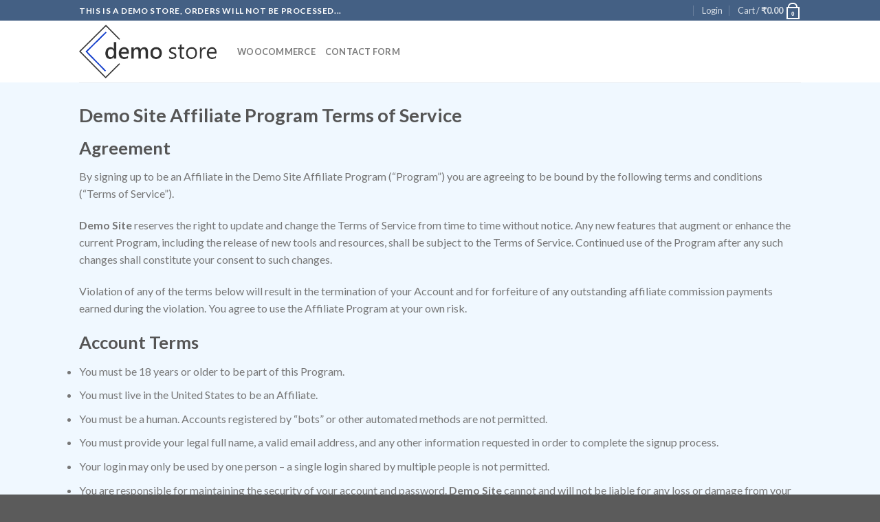

--- FILE ---
content_type: text/html; charset=UTF-8
request_url: https://wp.demo.smsalert.co.in/terms-and-conditions/
body_size: 53564
content:

<!DOCTYPE html> <!--[if IE 9 ]><html dir="ltr" lang="en-US" prefix="og: https://ogp.me/ns#" class="ie9 loading-site no-js"> <![endif]--> <!--[if IE 8 ]><html dir="ltr" lang="en-US" prefix="og: https://ogp.me/ns#" class="ie8 loading-site no-js"> <![endif]--> <!--[if (gte IE 9)|!(IE)]><!--><html dir="ltr" lang="en-US" prefix="og: https://ogp.me/ns#" class="loading-site no-js"> <!--<![endif]--><head><meta charset="UTF-8" /><link rel="profile" href="http://gmpg.org/xfn/11" /><link rel="pingback" href="https://wp.demo.smsalert.co.in/xmlrpc.php" /> <script defer src="[data-uri]"></script> <title>Terms and Conditions | Demo Site</title><style>img:is([sizes="auto" i], [sizes^="auto," i]) { contain-intrinsic-size: 3000px 1500px }</style><meta name="robots" content="max-image-preview:large" /><link rel="canonical" href="https://wp.demo.smsalert.co.in/terms-and-conditions/" /><meta name="generator" content="All in One SEO (AIOSEO) 4.9.0" /><meta property="og:locale" content="en_US" /><meta property="og:site_name" content="Demo Site | Orders will not be fulfilled" /><meta property="og:type" content="article" /><meta property="og:title" content="Terms and Conditions | Demo Site" /><meta property="og:url" content="https://wp.demo.smsalert.co.in/terms-and-conditions/" /><meta property="article:published_time" content="2021-02-03T10:38:51+00:00" /><meta property="article:modified_time" content="2021-02-03T10:38:51+00:00" /><meta name="twitter:card" content="summary" /><meta name="twitter:title" content="Terms and Conditions | Demo Site" /> <script type="application/ld+json" class="aioseo-schema">{"@context":"https:\/\/schema.org","@graph":[{"@type":"BreadcrumbList","@id":"https:\/\/wp.demo.smsalert.co.in\/terms-and-conditions\/#breadcrumblist","itemListElement":[{"@type":"ListItem","@id":"https:\/\/wp.demo.smsalert.co.in#listItem","position":1,"name":"Home","item":"https:\/\/wp.demo.smsalert.co.in","nextItem":{"@type":"ListItem","@id":"https:\/\/wp.demo.smsalert.co.in\/terms-and-conditions\/#listItem","name":"Terms and Conditions"}},{"@type":"ListItem","@id":"https:\/\/wp.demo.smsalert.co.in\/terms-and-conditions\/#listItem","position":2,"name":"Terms and Conditions","previousItem":{"@type":"ListItem","@id":"https:\/\/wp.demo.smsalert.co.in#listItem","name":"Home"}}]},{"@type":"Organization","@id":"https:\/\/wp.demo.smsalert.co.in\/#organization","name":"Demo Site","description":"Orders will not be fulfilled","url":"https:\/\/wp.demo.smsalert.co.in\/"},{"@type":"WebPage","@id":"https:\/\/wp.demo.smsalert.co.in\/terms-and-conditions\/#webpage","url":"https:\/\/wp.demo.smsalert.co.in\/terms-and-conditions\/","name":"Terms and Conditions | Demo Site","inLanguage":"en-US","isPartOf":{"@id":"https:\/\/wp.demo.smsalert.co.in\/#website"},"breadcrumb":{"@id":"https:\/\/wp.demo.smsalert.co.in\/terms-and-conditions\/#breadcrumblist"},"datePublished":"2021-02-03T16:08:51+05:30","dateModified":"2021-02-03T16:08:51+05:30"},{"@type":"WebSite","@id":"https:\/\/wp.demo.smsalert.co.in\/#website","url":"https:\/\/wp.demo.smsalert.co.in\/","name":"Demo Site","description":"Orders will not be fulfilled","inLanguage":"en-US","publisher":{"@id":"https:\/\/wp.demo.smsalert.co.in\/#organization"}}]}</script> <meta name="viewport" content="width=device-width, initial-scale=1, maximum-scale=1" /><link rel='dns-prefetch' href='//fonts.googleapis.com' /><link rel="alternate" type="application/octet-stream" title="Demo Site &raquo; Feed" href="https://wp.demo.smsalert.co.in/feed/" /><link rel="alternate" type="application/octet-stream" title="Demo Site &raquo; Comments Feed" href="https://wp.demo.smsalert.co.in/comments/feed/" /> <script defer src="[data-uri]"></script> <link rel='stylesheet' id='wpv_sa_common_style-css' href='https://wp.demo.smsalert.co.in/wp-content/cache/autoptimize/4/autoptimize_single_8b824090439d19b88627285b36d802a3.php?ver=3.8.9' type='text/css' media='' /><link rel='stylesheet' id='pie_notice_cs-css' href='https://wp.demo.smsalert.co.in/wp-content/cache/autoptimize/4/autoptimize_single_c0d6c42d1e5b90e4879b6017eb79a472.php?ver=3.8.4.5' type='text/css' media='all' /><style id='wp-emoji-styles-inline-css' type='text/css'>img.wp-smiley, img.emoji {
		display: inline !important;
		border: none !important;
		box-shadow: none !important;
		height: 1em !important;
		width: 1em !important;
		margin: 0 0.07em !important;
		vertical-align: -0.1em !important;
		background: none !important;
		padding: 0 !important;
	}</style><link rel='stylesheet' id='wp-block-library-css' href='https://wp.demo.smsalert.co.in/wp-includes/css/dist/block-library/style.min.css?ver=6.8.3' type='text/css' media='all' /><style id='classic-theme-styles-inline-css' type='text/css'>/*! This file is auto-generated */
.wp-block-button__link{color:#fff;background-color:#32373c;border-radius:9999px;box-shadow:none;text-decoration:none;padding:calc(.667em + 2px) calc(1.333em + 2px);font-size:1.125em}.wp-block-file__button{background:#32373c;color:#fff;text-decoration:none}</style><link rel='stylesheet' id='aioseo/css/src/vue/standalone/blocks/table-of-contents/global.scss-css' href='https://wp.demo.smsalert.co.in/wp-content/cache/autoptimize/4/autoptimize_single_8aeaa129c1f80e6e5dbaa329351d1482.php?ver=4.9.0' type='text/css' media='all' /><style id='global-styles-inline-css' type='text/css'>:root{--wp--preset--aspect-ratio--square: 1;--wp--preset--aspect-ratio--4-3: 4/3;--wp--preset--aspect-ratio--3-4: 3/4;--wp--preset--aspect-ratio--3-2: 3/2;--wp--preset--aspect-ratio--2-3: 2/3;--wp--preset--aspect-ratio--16-9: 16/9;--wp--preset--aspect-ratio--9-16: 9/16;--wp--preset--color--black: #000000;--wp--preset--color--cyan-bluish-gray: #abb8c3;--wp--preset--color--white: #ffffff;--wp--preset--color--pale-pink: #f78da7;--wp--preset--color--vivid-red: #cf2e2e;--wp--preset--color--luminous-vivid-orange: #ff6900;--wp--preset--color--luminous-vivid-amber: #fcb900;--wp--preset--color--light-green-cyan: #7bdcb5;--wp--preset--color--vivid-green-cyan: #00d084;--wp--preset--color--pale-cyan-blue: #8ed1fc;--wp--preset--color--vivid-cyan-blue: #0693e3;--wp--preset--color--vivid-purple: #9b51e0;--wp--preset--gradient--vivid-cyan-blue-to-vivid-purple: linear-gradient(135deg,rgba(6,147,227,1) 0%,rgb(155,81,224) 100%);--wp--preset--gradient--light-green-cyan-to-vivid-green-cyan: linear-gradient(135deg,rgb(122,220,180) 0%,rgb(0,208,130) 100%);--wp--preset--gradient--luminous-vivid-amber-to-luminous-vivid-orange: linear-gradient(135deg,rgba(252,185,0,1) 0%,rgba(255,105,0,1) 100%);--wp--preset--gradient--luminous-vivid-orange-to-vivid-red: linear-gradient(135deg,rgba(255,105,0,1) 0%,rgb(207,46,46) 100%);--wp--preset--gradient--very-light-gray-to-cyan-bluish-gray: linear-gradient(135deg,rgb(238,238,238) 0%,rgb(169,184,195) 100%);--wp--preset--gradient--cool-to-warm-spectrum: linear-gradient(135deg,rgb(74,234,220) 0%,rgb(151,120,209) 20%,rgb(207,42,186) 40%,rgb(238,44,130) 60%,rgb(251,105,98) 80%,rgb(254,248,76) 100%);--wp--preset--gradient--blush-light-purple: linear-gradient(135deg,rgb(255,206,236) 0%,rgb(152,150,240) 100%);--wp--preset--gradient--blush-bordeaux: linear-gradient(135deg,rgb(254,205,165) 0%,rgb(254,45,45) 50%,rgb(107,0,62) 100%);--wp--preset--gradient--luminous-dusk: linear-gradient(135deg,rgb(255,203,112) 0%,rgb(199,81,192) 50%,rgb(65,88,208) 100%);--wp--preset--gradient--pale-ocean: linear-gradient(135deg,rgb(255,245,203) 0%,rgb(182,227,212) 50%,rgb(51,167,181) 100%);--wp--preset--gradient--electric-grass: linear-gradient(135deg,rgb(202,248,128) 0%,rgb(113,206,126) 100%);--wp--preset--gradient--midnight: linear-gradient(135deg,rgb(2,3,129) 0%,rgb(40,116,252) 100%);--wp--preset--font-size--small: 13px;--wp--preset--font-size--medium: 20px;--wp--preset--font-size--large: 36px;--wp--preset--font-size--x-large: 42px;--wp--preset--spacing--20: 0.44rem;--wp--preset--spacing--30: 0.67rem;--wp--preset--spacing--40: 1rem;--wp--preset--spacing--50: 1.5rem;--wp--preset--spacing--60: 2.25rem;--wp--preset--spacing--70: 3.38rem;--wp--preset--spacing--80: 5.06rem;--wp--preset--shadow--natural: 6px 6px 9px rgba(0, 0, 0, 0.2);--wp--preset--shadow--deep: 12px 12px 50px rgba(0, 0, 0, 0.4);--wp--preset--shadow--sharp: 6px 6px 0px rgba(0, 0, 0, 0.2);--wp--preset--shadow--outlined: 6px 6px 0px -3px rgba(255, 255, 255, 1), 6px 6px rgba(0, 0, 0, 1);--wp--preset--shadow--crisp: 6px 6px 0px rgba(0, 0, 0, 1);}:where(.is-layout-flex){gap: 0.5em;}:where(.is-layout-grid){gap: 0.5em;}body .is-layout-flex{display: flex;}.is-layout-flex{flex-wrap: wrap;align-items: center;}.is-layout-flex > :is(*, div){margin: 0;}body .is-layout-grid{display: grid;}.is-layout-grid > :is(*, div){margin: 0;}:where(.wp-block-columns.is-layout-flex){gap: 2em;}:where(.wp-block-columns.is-layout-grid){gap: 2em;}:where(.wp-block-post-template.is-layout-flex){gap: 1.25em;}:where(.wp-block-post-template.is-layout-grid){gap: 1.25em;}.has-black-color{color: var(--wp--preset--color--black) !important;}.has-cyan-bluish-gray-color{color: var(--wp--preset--color--cyan-bluish-gray) !important;}.has-white-color{color: var(--wp--preset--color--white) !important;}.has-pale-pink-color{color: var(--wp--preset--color--pale-pink) !important;}.has-vivid-red-color{color: var(--wp--preset--color--vivid-red) !important;}.has-luminous-vivid-orange-color{color: var(--wp--preset--color--luminous-vivid-orange) !important;}.has-luminous-vivid-amber-color{color: var(--wp--preset--color--luminous-vivid-amber) !important;}.has-light-green-cyan-color{color: var(--wp--preset--color--light-green-cyan) !important;}.has-vivid-green-cyan-color{color: var(--wp--preset--color--vivid-green-cyan) !important;}.has-pale-cyan-blue-color{color: var(--wp--preset--color--pale-cyan-blue) !important;}.has-vivid-cyan-blue-color{color: var(--wp--preset--color--vivid-cyan-blue) !important;}.has-vivid-purple-color{color: var(--wp--preset--color--vivid-purple) !important;}.has-black-background-color{background-color: var(--wp--preset--color--black) !important;}.has-cyan-bluish-gray-background-color{background-color: var(--wp--preset--color--cyan-bluish-gray) !important;}.has-white-background-color{background-color: var(--wp--preset--color--white) !important;}.has-pale-pink-background-color{background-color: var(--wp--preset--color--pale-pink) !important;}.has-vivid-red-background-color{background-color: var(--wp--preset--color--vivid-red) !important;}.has-luminous-vivid-orange-background-color{background-color: var(--wp--preset--color--luminous-vivid-orange) !important;}.has-luminous-vivid-amber-background-color{background-color: var(--wp--preset--color--luminous-vivid-amber) !important;}.has-light-green-cyan-background-color{background-color: var(--wp--preset--color--light-green-cyan) !important;}.has-vivid-green-cyan-background-color{background-color: var(--wp--preset--color--vivid-green-cyan) !important;}.has-pale-cyan-blue-background-color{background-color: var(--wp--preset--color--pale-cyan-blue) !important;}.has-vivid-cyan-blue-background-color{background-color: var(--wp--preset--color--vivid-cyan-blue) !important;}.has-vivid-purple-background-color{background-color: var(--wp--preset--color--vivid-purple) !important;}.has-black-border-color{border-color: var(--wp--preset--color--black) !important;}.has-cyan-bluish-gray-border-color{border-color: var(--wp--preset--color--cyan-bluish-gray) !important;}.has-white-border-color{border-color: var(--wp--preset--color--white) !important;}.has-pale-pink-border-color{border-color: var(--wp--preset--color--pale-pink) !important;}.has-vivid-red-border-color{border-color: var(--wp--preset--color--vivid-red) !important;}.has-luminous-vivid-orange-border-color{border-color: var(--wp--preset--color--luminous-vivid-orange) !important;}.has-luminous-vivid-amber-border-color{border-color: var(--wp--preset--color--luminous-vivid-amber) !important;}.has-light-green-cyan-border-color{border-color: var(--wp--preset--color--light-green-cyan) !important;}.has-vivid-green-cyan-border-color{border-color: var(--wp--preset--color--vivid-green-cyan) !important;}.has-pale-cyan-blue-border-color{border-color: var(--wp--preset--color--pale-cyan-blue) !important;}.has-vivid-cyan-blue-border-color{border-color: var(--wp--preset--color--vivid-cyan-blue) !important;}.has-vivid-purple-border-color{border-color: var(--wp--preset--color--vivid-purple) !important;}.has-vivid-cyan-blue-to-vivid-purple-gradient-background{background: var(--wp--preset--gradient--vivid-cyan-blue-to-vivid-purple) !important;}.has-light-green-cyan-to-vivid-green-cyan-gradient-background{background: var(--wp--preset--gradient--light-green-cyan-to-vivid-green-cyan) !important;}.has-luminous-vivid-amber-to-luminous-vivid-orange-gradient-background{background: var(--wp--preset--gradient--luminous-vivid-amber-to-luminous-vivid-orange) !important;}.has-luminous-vivid-orange-to-vivid-red-gradient-background{background: var(--wp--preset--gradient--luminous-vivid-orange-to-vivid-red) !important;}.has-very-light-gray-to-cyan-bluish-gray-gradient-background{background: var(--wp--preset--gradient--very-light-gray-to-cyan-bluish-gray) !important;}.has-cool-to-warm-spectrum-gradient-background{background: var(--wp--preset--gradient--cool-to-warm-spectrum) !important;}.has-blush-light-purple-gradient-background{background: var(--wp--preset--gradient--blush-light-purple) !important;}.has-blush-bordeaux-gradient-background{background: var(--wp--preset--gradient--blush-bordeaux) !important;}.has-luminous-dusk-gradient-background{background: var(--wp--preset--gradient--luminous-dusk) !important;}.has-pale-ocean-gradient-background{background: var(--wp--preset--gradient--pale-ocean) !important;}.has-electric-grass-gradient-background{background: var(--wp--preset--gradient--electric-grass) !important;}.has-midnight-gradient-background{background: var(--wp--preset--gradient--midnight) !important;}.has-small-font-size{font-size: var(--wp--preset--font-size--small) !important;}.has-medium-font-size{font-size: var(--wp--preset--font-size--medium) !important;}.has-large-font-size{font-size: var(--wp--preset--font-size--large) !important;}.has-x-large-font-size{font-size: var(--wp--preset--font-size--x-large) !important;}
:where(.wp-block-post-template.is-layout-flex){gap: 1.25em;}:where(.wp-block-post-template.is-layout-grid){gap: 1.25em;}
:where(.wp-block-columns.is-layout-flex){gap: 2em;}:where(.wp-block-columns.is-layout-grid){gap: 2em;}
:root :where(.wp-block-pullquote){font-size: 1.5em;line-height: 1.6;}</style><link rel='stylesheet' id='gn-frontend-gnfollow-style-css' href='https://wp.demo.smsalert.co.in/wp-content/plugins/gn-publisher/assets/css/gn-frontend-gnfollow.min.css?ver=1.5.24' type='text/css' media='all' /><link rel='stylesheet' id='contact-form-7-css' href='https://wp.demo.smsalert.co.in/wp-content/cache/autoptimize/4/autoptimize_single_64ac31699f5326cb3c76122498b76f66.php?ver=6.1.3' type='text/css' media='all' /><style id='woocommerce-inline-inline-css' type='text/css'>.woocommerce form .form-row .required { visibility: visible; }</style><link rel='stylesheet' id='cod-login-css-css' href='https://wp.demo.smsalert.co.in/wp-content/cache/autoptimize/4/autoptimize_single_220b48a69af2d035c48a9ea55a450bc4.php?ver=1.0.5' type='text/css' media='' /><link rel='stylesheet' id='select2-css' href='https://wp.demo.smsalert.co.in/wp-content/cache/autoptimize/4/autoptimize_single_e3e811600e32258de0b9ba53c7798db8.php?ver=10.3.5' type='text/css' media='all' /><link rel='stylesheet' id='marketking_main_style-css' href='https://wp.demo.smsalert.co.in/wp-content/cache/autoptimize/4/autoptimize_single_fa35c737cbbc1aa350c35d785c7d7d7a.php?ver=v2.1.00' type='text/css' media='all' /><link rel='stylesheet' id='dataTables-css' href='https://wp.demo.smsalert.co.in/wp-content/plugins/marketking-multivendor-marketplace-for-woocommerce/public/dashboard/assets/b2bkingintegration/dataTables/jquery.dataTables.min.css?ver=6.8.3' type='text/css' media='all' /><link rel='stylesheet' id='dashicons-css' href='https://wp.demo.smsalert.co.in/wp-includes/css/dashicons.min.css?ver=6.8.3' type='text/css' media='all' /><link rel='stylesheet' id='sa-login-css-css' href='https://wp.demo.smsalert.co.in/wp-content/cache/autoptimize/4/autoptimize_single_8b824090439d19b88627285b36d802a3.php?ver=3.8.9' type='text/css' media='' /><link rel='stylesheet' id='brands-styles-css' href='https://wp.demo.smsalert.co.in/wp-content/cache/autoptimize/4/autoptimize_single_48d56016b20f151be4f24ba6d0eb1be4.php?ver=10.3.5' type='text/css' media='all' /><link rel='stylesheet' id='flatsome-icons-css' href='https://wp.demo.smsalert.co.in/wp-content/cache/autoptimize/4/autoptimize_single_8a1c4f5626a521ebb41f5d989f6e2c7f.php?ver=3.12' type='text/css' media='all' /><link rel='stylesheet' id='flatsome-main-css' href='https://wp.demo.smsalert.co.in/wp-content/cache/autoptimize/4/autoptimize_single_c1f488b9f4d26d51852e8754e058839f.php?ver=3.13.0' type='text/css' media='all' /><link rel='stylesheet' id='flatsome-shop-css' href='https://wp.demo.smsalert.co.in/wp-content/cache/autoptimize/4/autoptimize_single_35f3c83ba3df0ed00dd41fd2ff2176a8.php?ver=3.13.0' type='text/css' media='all' /><link rel='stylesheet' id='flatsome-style-css' href='https://wp.demo.smsalert.co.in/wp-content/themes/flatsome/style.css?ver=3.13.0' type='text/css' media='all' /><link rel='stylesheet' id='flatsome-googlefonts-css' href='//fonts.googleapis.com/css?family=Lato%3Aregular%2C700%2C400%2C700%7CDancing+Script%3Aregular%2C400&#038;display=swap&#038;ver=3.9' type='text/css' media='all' /> <script type="text/javascript" src="https://wp.demo.smsalert.co.in/wp-includes/js/jquery/jquery.min.js?ver=3.7.1" id="jquery-core-js"></script> <script defer type="text/javascript" src="https://wp.demo.smsalert.co.in/wp-includes/js/jquery/jquery-migrate.min.js?ver=3.4.1" id="jquery-migrate-js"></script> <script type="text/javascript" src="https://wp.demo.smsalert.co.in/wp-content/plugins/woocommerce/assets/js/jquery-blockui/jquery.blockUI.min.js?ver=2.7.0-wc.10.3.5" id="wc-jquery-blockui-js" defer="defer" data-wp-strategy="defer"></script> <script defer id="wc-add-to-cart-js-extra" src="[data-uri]"></script> <script type="text/javascript" src="https://wp.demo.smsalert.co.in/wp-content/plugins/woocommerce/assets/js/frontend/add-to-cart.min.js?ver=10.3.5" id="wc-add-to-cart-js" defer="defer" data-wp-strategy="defer"></script> <script type="text/javascript" src="https://wp.demo.smsalert.co.in/wp-content/plugins/woocommerce/assets/js/js-cookie/js.cookie.min.js?ver=2.1.4-wc.10.3.5" id="wc-js-cookie-js" defer="defer" data-wp-strategy="defer"></script> <script defer id="woocommerce-js-extra" src="[data-uri]"></script> <script type="text/javascript" src="https://wp.demo.smsalert.co.in/wp-content/plugins/woocommerce/assets/js/frontend/woocommerce.min.js?ver=10.3.5" id="woocommerce-js" defer="defer" data-wp-strategy="defer"></script> <script defer id="share_cart_cod_admin_script-js-extra" src="[data-uri]"></script> <script defer type="text/javascript" src="https://wp.demo.smsalert.co.in/wp-content/cache/autoptimize/4/autoptimize_single_7c4fceb027b5b2edd21c8c1234cedb71.php?ver=1.0.5" id="share_cart_cod_admin_script-js"></script> <script type="text/javascript" src="https://wp.demo.smsalert.co.in/wp-content/plugins/woocommerce/assets/js/selectWoo/selectWoo.full.min.js?ver=1.0.9-wc.10.3.5" id="selectWoo-js" defer="defer" data-wp-strategy="defer"></script> <script defer id="wc-country-select-js-extra" src="[data-uri]"></script> <script type="text/javascript" src="https://wp.demo.smsalert.co.in/wp-content/plugins/woocommerce/assets/js/frontend/country-select.min.js?ver=10.3.5" id="wc-country-select-js" defer="defer" data-wp-strategy="defer"></script> <script defer id="share_cart_admin_script-js-extra" src="[data-uri]"></script> <script defer type="text/javascript" src="https://wp.demo.smsalert.co.in/wp-content/cache/autoptimize/4/autoptimize_single_f8cac892884c85898fa9e08bf93b89fa.php?ver=3.8.9" id="share_cart_admin_script-js"></script> <link rel="https://api.w.org/" href="https://wp.demo.smsalert.co.in/wp-json/" /><link rel="alternate" title="JSON" type="application/json" href="https://wp.demo.smsalert.co.in/wp-json/wp/v2/pages/525" /><link rel="EditURI" type="application/rsd+xml" title="RSD" href="https://wp.demo.smsalert.co.in/xmlrpc.php?rsd" /><meta name="generator" content="WordPress 6.8.3" /><meta name="generator" content="WooCommerce 10.3.5" /><link rel='shortlink' href='https://wp.demo.smsalert.co.in/?p=525' /><link rel="alternate" title="oEmbed (JSON)" type="application/json+oembed" href="https://wp.demo.smsalert.co.in/wp-json/oembed/1.0/embed?url=https%3A%2F%2Fwp.demo.smsalert.co.in%2Fterms-and-conditions%2F" /><link rel="alternate" title="oEmbed (XML)" type="text/xml+oembed" href="https://wp.demo.smsalert.co.in/wp-json/oembed/1.0/embed?url=https%3A%2F%2Fwp.demo.smsalert.co.in%2Fterms-and-conditions%2F&#038;format=xml" /><style>.bg{opacity: 0; transition: opacity 1s; -webkit-transition: opacity 1s;} .bg-loaded{opacity: 1;}</style><!--[if IE]><link rel="stylesheet" type="text/css" href="https://wp.demo.smsalert.co.in/wp-content/themes/flatsome/assets/css/ie-fallback.css"><script src="//cdnjs.cloudflare.com/ajax/libs/html5shiv/3.6.1/html5shiv.js"></script><script>var head = document.getElementsByTagName('head')[0],style = document.createElement('style');style.type = 'text/css';style.styleSheet.cssText = ':before,:after{content:none !important';head.appendChild(style);setTimeout(function(){head.removeChild(style);}, 0);</script><script src="https://wp.demo.smsalert.co.in/wp-content/themes/flatsome/assets/libs/ie-flexibility.js"></script><![endif]--> <noscript><style>.woocommerce-product-gallery{ opacity: 1 !important; }</style></noscript><meta name="generator" content="Elementor 3.33.0; features: additional_custom_breakpoints; settings: css_print_method-external, google_font-enabled, font_display-swap"><style>.e-con.e-parent:nth-of-type(n+4):not(.e-lazyloaded):not(.e-no-lazyload),
				.e-con.e-parent:nth-of-type(n+4):not(.e-lazyloaded):not(.e-no-lazyload) * {
					background-image: none !important;
				}
				@media screen and (max-height: 1024px) {
					.e-con.e-parent:nth-of-type(n+3):not(.e-lazyloaded):not(.e-no-lazyload),
					.e-con.e-parent:nth-of-type(n+3):not(.e-lazyloaded):not(.e-no-lazyload) * {
						background-image: none !important;
					}
				}
				@media screen and (max-height: 640px) {
					.e-con.e-parent:nth-of-type(n+2):not(.e-lazyloaded):not(.e-no-lazyload),
					.e-con.e-parent:nth-of-type(n+2):not(.e-lazyloaded):not(.e-no-lazyload) * {
						background-image: none !important;
					}
				}</style><style id="custom-css" type="text/css">:root {--primary-color: #446084;}.header-main{height: 90px}#logo img{max-height: 90px}#logo{width:200px;}.header-top{min-height: 30px}.transparent .header-main{height: 90px}.transparent #logo img{max-height: 90px}.has-transparent + .page-title:first-of-type,.has-transparent + #main > .page-title,.has-transparent + #main > div > .page-title,.has-transparent + #main .page-header-wrapper:first-of-type .page-title{padding-top: 120px;}.header.show-on-scroll,.stuck .header-main{height:70px!important}.stuck #logo img{max-height: 70px!important}.search-form{ width: 61%;}.header-bottom {background-color: #f1f1f1}@media (max-width: 549px) {.header-main{height: 70px}#logo img{max-height: 70px}}.nav-dropdown{font-size:100%}body{font-family:"Lato", sans-serif}body{font-weight: 400}.nav > li > a {font-family:"Lato", sans-serif;}.mobile-sidebar-levels-2 .nav > li > ul > li > a {font-family:"Lato", sans-serif;}.nav > li > a {font-weight: 700;}.mobile-sidebar-levels-2 .nav > li > ul > li > a {font-weight: 700;}h1,h2,h3,h4,h5,h6,.heading-font, .off-canvas-center .nav-sidebar.nav-vertical > li > a{font-family: "Lato", sans-serif;}h1,h2,h3,h4,h5,h6,.heading-font,.banner h1,.banner h2{font-weight: 700;}.alt-font{font-family: "Dancing Script", sans-serif;}.alt-font{font-weight: 400!important;}@media screen and (min-width: 550px){.products .box-vertical .box-image{min-width: 247px!important;width: 247px!important;}}/* Custom CSS */div.wpforms-container-full .wpforms-form input.wpforms-field-medium, div.wpforms-container-full .wpforms-form select.wpforms-field-medium, div.wpforms-container-full .wpforms-form .wpforms-field-row.wpforms-field-medium{max-width:100%}.content-area{background: aliceblue;}.iti__selected-flag { height: auto!important;padding: 7px 7px 6px 8px!important;}.iti input, .iti input[type=tel]{ margin-bottom: 15px!important;}.nf-field-label label {font-weight: bold!important;}.nf-form-content label {font-size: 14px!important;}div.wpforms-container-full .wpforms-form .wpforms-field-label {font-weight: bold!important;font-size: 14px!important;}.wpforms-submit{background-color: #446084!important;color: #fff!important;line-height: initial;}.wpforms-submit:hover{background-color: #364d6a!important;}.erf-container .erf-button .btn.btn-primary, .pieregWrapper input[type="submit"] {background-color: #446084!important;border-color: #446084!important;}.erf-container .erf-button .btn.btn-primary:hover {background-color: #364d6a!important;border-color: #364d6a!important;}.nf-form-content textarea,.nf-form-content input:not([type="button"]){background:#fff!important;height: 40px !important;}.nf-error.field-wrap .nf-field-element::after {height: 37px!important;line-height: 40px!important;}.required-field{color:#ff0000}.nf-form-content {padding: 5px 0px!important;}div.wpforms-container-full .wpforms-form .wpforms-field, .erf-container .erf-form .form-group {padding: 5px 0!important;}.erf-container form:not([erf-multipage]) .rendered-form{margin:0px!important}.nf-field-container, .wpcf7-form input {margin-bottom: 10px!important;}.erf-style-rounded-corner .erf-form .form-control, .erf-style-rounded-corner .erf-form .other-option + label input[type="text"]{border-radius: 0px !important;}div.wpforms-container-full .wpforms-form .wpforms-field-label {margin: 0 0 8px 0!important;}.col-inner ul li{margin-left:0px!important}.label-new.menu-item > a:after{content:"New";}.label-hot.menu-item > a:after{content:"Hot";}.label-sale.menu-item > a:after{content:"Sale";}.label-popular.menu-item > a:after{content:"Popular";}</style><style type="text/css" id="wp-custom-css">li.fields{list-style:none}
.piereg_field_required_label{color:#ff0000}
.ad-banner li {
  display: block;
  animation-name: fadeInRight;
  animation-duration: 350ms;
  animation-delay: calc(var(--animation-order) * 1000ms);animation-fill-mode: both;animation-timing-function: ease-in-out;text-transform:uppercase;color:#777
}
@keyframes fadeInRight {
   0% {opacity: 0;transform: translateX(20px);}
   100% {opacity: 1;transform: translateX(0);}
}
.ad-banner{margin:0}
.ad-forms{margin-left:18px;}</style></head><body class="wp-singular page-template-default page page-id-525 wp-theme-flatsome theme-flatsome woocommerce-no-js marketking_not_vendor lightbox nav-dropdown-has-arrow nav-dropdown-has-shadow nav-dropdown-has-border elementor-default elementor-kit-1087"> <a class="skip-link screen-reader-text" href="#main">Skip to content</a><div id="wrapper"><header id="header" class="header has-sticky sticky-jump"><div class="header-wrapper"><div id="top-bar" class="header-top hide-for-sticky nav-dark"><div class="flex-row container"><div class="flex-col hide-for-medium flex-left"><ul class="nav nav-left medium-nav-center nav-small  nav-divided"><li class="html custom html_topbar_left"><strong class="uppercase">This is a demo Store, orders will not be processed...</strong></li></ul></div><div class="flex-col hide-for-medium flex-center"><ul class="nav nav-center nav-small  nav-divided"></ul></div><div class="flex-col hide-for-medium flex-right"><ul class="nav top-bar-nav nav-right nav-small  nav-divided"><li class="header-newsletter-item has-icon"> <a href="#header-newsletter-signup" class="tooltip "
 title="Sign up for Newsletter"> </a><div id="header-newsletter-signup"
 class="lightbox-by-id lightbox-content mfp-hide lightbox-white "
 style="max-width:700px ;padding:0px"><div class="banner has-hover" id="banner-2086619643"><div class="banner-inner fill"><div class="banner-bg fill" ><div class="bg fill bg-fill "></div><div class="overlay"></div><div class="is-border is-dashed"
 style="border-color:rgba(255,255,255,.3);border-width:2px 2px 2px 2px;margin:10px;"></div></div><div class="banner-layers container"><div class="fill banner-link"></div><div id="text-box-117731678" class="text-box banner-layer x10 md-x10 lg-x10 y50 md-y50 lg-y50 res-text"><div data-animate="fadeInUp"><div class="text dark"><div class="text-inner text-left"><h3 class="uppercase">Sign up for Newsletter</h3><p class="lead">Signup for our newsletter to get notified about sales and new products. Add any text here or remove it.</p></div></div></div><style>#text-box-117731678 {
  width: 60%;
}
#text-box-117731678 .text {
  font-size: 100%;
}
@media (min-width:550px) {
  #text-box-117731678 {
    width: 50%;
  }
}</style></div></div></div><style>#banner-2086619643 {
  padding-top: 500px;
}
#banner-2086619643 .bg.bg-loaded {
  background-image: url(https://wp.demo.smsalert.co.in/wp-content/themes/flatsome/assets/img/missing.jpg);
}
#banner-2086619643 .overlay {
  background-color: rgba(0,0,0,.4);
}</style></div></div></li><li class="html header-social-icons ml-0"><div class="social-icons follow-icons" ></div></li><li class="account-item has-icon
 "
> <a href="https://wp.demo.smsalert.co.in/my-account/"
 class="nav-top-link nav-top-not-logged-in "
 > <span> Login </span> </a></li><li class="cart-item has-icon has-dropdown"> <a href="https://wp.demo.smsalert.co.in/cart/" title="Cart" class="header-cart-link is-small"> <span class="header-cart-title"> Cart   / <span class="cart-price"><span class="woocommerce-Price-amount amount"><bdi><span class="woocommerce-Price-currencySymbol">&#8377;</span>0.00</bdi></span></span> </span> <span class="cart-icon image-icon"> <strong>0</strong> </span> </a><ul class="nav-dropdown nav-dropdown-simple"><li class="html widget_shopping_cart"><div class="widget_shopping_cart_content"><p class="woocommerce-mini-cart__empty-message">No products in the cart.</p></div></li></ul></li></ul></div><div class="flex-col show-for-medium flex-grow"><ul class="nav nav-center nav-small mobile-nav  nav-divided"><li class="html custom html_topbar_left"><strong class="uppercase">This is a demo Store, orders will not be processed...</strong></li></ul></div></div></div><div id="masthead" class="header-main "><div class="header-inner flex-row container logo-left medium-logo-center" role="navigation"><div id="logo" class="flex-col logo"> <a href="https://wp.demo.smsalert.co.in/" title="Demo Site - Orders will not be fulfilled" rel="home"> <img width="200" height="90" src="https://wp.demo.smsalert.co.in/wp-content/uploads/sites/4/2020/12/demo-logo.png" class="header_logo header-logo" alt="Demo Site"/><img  width="200" height="90" src="https://wp.demo.smsalert.co.in/wp-content/uploads/sites/4/2020/12/demo-logo.png" class="header-logo-dark" alt="Demo Site"/></a></div><div class="flex-col show-for-medium flex-left"><ul class="mobile-nav nav nav-left "><li class="nav-icon has-icon"> <a href="#" data-open="#main-menu" data-pos="left" data-bg="main-menu-overlay" data-color="" class="is-small" aria-label="Menu" aria-controls="main-menu" aria-expanded="false"> <i class="icon-menu" ></i> </a></li></ul></div><div class="flex-col hide-for-medium flex-left
 flex-grow"><ul class="header-nav header-nav-main nav nav-left  nav-uppercase" ><li id="menu-item-247" class="menu-item menu-item-type-post_type menu-item-object-page menu-item-home menu-item-247 menu-item-design-default"><a href="https://wp.demo.smsalert.co.in/" class="nav-top-link">Woocommerce</a></li><li id="menu-item-281" class="menu-item menu-item-type-post_type menu-item-object-page menu-item-281 menu-item-design-default"><a href="https://wp.demo.smsalert.co.in/contact-form-7/" class="nav-top-link">Contact Form</a></li></ul></div><div class="flex-col hide-for-medium flex-right"><ul class="header-nav header-nav-main nav nav-right  nav-uppercase"></ul></div><div class="flex-col show-for-medium flex-right"><ul class="mobile-nav nav nav-right "><li class="cart-item has-icon"> <a href="https://wp.demo.smsalert.co.in/cart/" class="header-cart-link off-canvas-toggle nav-top-link is-small" data-open="#cart-popup" data-class="off-canvas-cart" title="Cart" data-pos="right"> <span class="cart-icon image-icon"> <strong>0</strong> </span> </a><div id="cart-popup" class="mfp-hide widget_shopping_cart"><div class="cart-popup-inner inner-padding"><div class="cart-popup-title text-center"><h4 class="uppercase">Cart</h4><div class="is-divider"></div></div><div class="widget_shopping_cart_content"><p class="woocommerce-mini-cart__empty-message">No products in the cart.</p></div><div class="cart-sidebar-content relative"></div></div></div></li></ul></div></div><div class="container"><div class="top-divider full-width"></div></div></div><div class="header-bg-container fill"><div class="header-bg-image fill"></div><div class="header-bg-color fill"></div></div></div></header><main id="main" class=""><div id="content" class="content-area page-wrapper" role="main"><div class="row row-main"><div class="large-12 col"><div class="col-inner"><h1>Demo Site Affiliate Program Terms of Service</h1><h2>Agreement</h2><p>By signing up to be an Affiliate in the Demo Site Affiliate Program (&#8220;Program&#8221;) you are agreeing to be bound by the following terms and conditions (&#8220;Terms of Service&#8221;).</p><p><strong>Demo Site</strong> reserves the right to update and change the Terms of Service from time to time without notice. Any new features that augment or enhance the current Program, including the release of new tools and resources, shall be subject to the Terms of Service. Continued use of the Program after any such changes shall constitute your consent to such changes.</p><p>Violation of any of the terms below will result in the termination of your Account and for forfeiture of any outstanding affiliate commission payments earned during the violation. You agree to use the Affiliate Program at your own risk.</p><h2>Account Terms</h2><ul><li>You must be 18 years or older to be part of this Program.</li><li>You must live in the United States to be an Affiliate.</li><li>You must be a human. Accounts registered by &#8220;bots&#8221; or other automated methods are not permitted.</li><li>You must provide your legal full name, a valid email address, and any other information requested in order to complete the signup process.</li><li>Your login may only be used by one person &#8211; a single login shared by multiple people is not permitted.</li><li>You are responsible for maintaining the security of your account and password. <strong>Demo Site</strong> cannot and will not be liable for any loss or damage from your failure to comply with this security obligation.</li><li>You are responsible for all Content posted and activity that occurs under your account.</li><li>One person or legal entity may not maintain more than one account.</li><li>You may not use the Affiliate Program for any illegal or unauthorized purpose. You must not, in the use of the Service, violate any laws in your jurisdiction (including but not limited to copyright laws).</li><li>You may not use the Affiliate Program to earn money on your own <strong>Demo Site</strong> product accounts.</li></ul><h2>Links/graphics on your site, in your emails, or other communications</h2><p>Once you have signed up for the Affiliate Program, you will be assigned a unique Affiliate Code. You are permitted to place links, banners, or other graphics we provide with your Affiliate Code on your site, in your emails, or in other communications. We will provide you with guidelines, link styles, and graphical artwork to use in linking to <strong>Demo Site</strong>. We may change the design of the artwork at any time without notice, but we won&#8217;t change the dimensions of the images without proper notice.</p><p>To permit accurate tracking, reporting, and referral fee accrual, we will provide you with special link formats to be used in all links between your site and the <strong>Demo Site</strong>. You must ensure that each of the links between your site and the <strong>Demo Site</strong> properly utilizes such special link formats. Links to the <strong>Demo Site</strong> placed on your site pursuant to this Agreement and which properly utilize such special link formats are referred to as &#8220;Special Links.&#8221; You will earn referral fees only with respect to sales on a <strong>Demo Site</strong> product occurring directly through Special Links; we will not be liable to you with respect to any failure by you or someone you refer to use Special Links or incorrectly type your Affiliate Code, including to the extent that such failure may result in any reduction of amounts that would otherwise be paid to you pursuant to this Agreement.</p><p>Affiliate links should point to the page of the product being promoted.</p><h2>Referral fees/commissions and payment</h2><p>For a Product sale to be eligible to earn a referral fee, the customer must click-through a Special Link from your site, email, or other communications to <strong>https://wp.demo.smsalert.co.in</strong> and complete an order for a product during that session.</p><p>We will only pay commissions on links that are automatically tracked and reported by our systems. We will not pay commissions if someone says they purchased or someone says they entered a referral code if it was not tracked by our system. We can only pay commissions on business generated through properly formatted special links that were automatically tracked by our systems.</p><p>We reserve the right to disqualify commissions earned through fraudulent, illegal, or overly aggressive, questionable sales or marketing methods.</p><p>Payments only begin once you&#8217;ve earned more than <strong>$20</strong> in affiliate income. If your affiliate account never crosses the <strong>$20</strong> threshold, your commissions will not be realized or paid. We are only responsible for paying accounts that have crossed the <strong>$20</strong> threshold.</p><h2>Identifying yourself as a Demo Site Affiliate</h2><p>You may not issue any press release with respect to this Agreement or your participation in the Program; such action may result in your termination from the Program. In addition, you may not in any manner misrepresent or embellish the relationship between us and you, say you develop our products, say you are part of <strong>Demo Site</strong> or express or imply any relationship or affiliation between us and you or any other person or entity except as expressly permitted by this Agreement (including by expressing or implying that we support, sponsor, endorse, or contribute money to any charity or other cause).</p><p>You may not purchase products through your affiliate links for your own use. Such purchases may result (in our sole discretion) in the withholding of referral fees and/or the termination of this Agreement.</p><h2>Payment schedule</h2><p>As long as your current affiliate earning are over <strong>$20</strong>, you&#8217;ll be paid each month. If you haven&#8217;t earned <strong>$20</strong> since your last payment, we&#8217;ll pay you the following month after you&#8217;ve crossed the threshold.</p><h2>Customer definition</h2><p>Customers who buy products through this Program will be deemed to be our customers. Accordingly, all of our rules, policies, and operating procedures concerning customer orders, customer service, and product sales will apply to those customers. We may change our policies and operating procedures at any time. For example, we will determine the prices to be charged for products sold under this Program in accordance with our own pricing policies. Product prices and availability may vary from time to time. Because price changes may affect Products that you have listed on your site, you should not display product prices on your site. We will use commercially reasonable efforts to present accurate information, but we cannot guarantee the availability or price of any particular product.</p><h2>Your responsibilities</h2><p>You will be solely responsible for the development, operation, and maintenance of your site and for all materials that appear on your site. For example, you will be solely responsible for:</p><p>&#8211; The technical operation of your site and all related equipment<br /> &#8211; Ensuring the display of Special Links on your site does not violate any agreement between you and any third party (including without limitation any restrictions or requirements placed on you by a third party that hosts your site)<br /> &#8211; The accuracy, truth, and appropriateness of materials posted on your site (including, among other things, all Product-related materials and any information you include within or associate with Special Links)<br /> &#8211; Ensuring that materials posted on your site do not violate or infringe upon the rights of any third party (including, for example, copyrights, trademarks, privacy, or other personal or proprietary rights)<br /> &#8211; Ensuring that materials posted on your site are not libelous or otherwise illegal<br /> &#8211; Ensuring that your site accurately and adequately discloses, either through a privacy policy or otherwise, how you collect, use, store, and disclose data collected from visitors, including, where applicable, that third parties (including advertisers) may serve content and/or advertisements and collect information directly from visitors and may place or recognize cookies on visitors&#8217; browsers.</p><h2>Compliance with Laws</h2><p>As a condition to your participation in the Program, you agree that while you are a Program participant you will comply with all laws, ordinances, rules, regulations, orders, licenses, permits, judgments, decisions or other requirements of any governmental authority that has jurisdiction over you, whether those laws, etc. are now in effect or later come into effect during the time you are a Program participant. Without limiting the foregoing obligation, you agree that as a condition of your participation in the Program you will comply with all applicable laws (federal, state or otherwise) that govern marketing email, including without limitation, the CAN-SPAM Act of 2003 and all other anti-spam laws.</p><h2>Term of the Agreement and Program</h2><p>The term of this Agreement will begin upon our acceptance of your Program application and will end when terminated by either party. Either you or we may terminate this Agreement at any time, with or without cause, by giving the other party written notice of termination. Upon the termination of this Agreement for any reason, you will immediately cease use of, and remove from your site, all links to <strong>https://wp.demo.smsalert.co.in</strong>, and all of our trademarks, trade dress, and logos, and all other materials provided by or on behalf of us to you pursuant hereto or in connection with the Program. <strong>Demo Site</strong> reserves the right to end the Program at any time. Upon program termination, <strong>Demo Site</strong> will pay any outstanding earnings accrued above <strong>$20</strong>.</p><h2>Termination</h2><p><strong>Demo Site</strong>, in its sole discretion, has the right to suspend or terminate your account and refuse any and all current or future use of the Program, or any other <strong>Demo Site</strong> service, for any reason at any time. Such termination of the Service will result in the deactivation or deletion of your Account or your access to your Account, and the forfeiture and relinquishment of all potential or to-be-paid commissions in your Account if they were earned through fraudulent, illegal, or overly aggressive, questionable sales or marketing methods. <strong>Demo Site</strong> reserves the right to refuse service to anyone for any reason at any time.</p><h2>Relationship of Parties</h2><p>You and we are independent contractors, and nothing in this Agreement will create any partnership, joint venture, agency, franchise, sales representative, or employment relationship between the parties. You will have no authority to make or accept any offers or representations on our behalf. You will not make any statement, whether on your site or otherwise, that reasonably would contradict anything in this Section.</p><h2>Limitations of Liability</h2><p>We will not be liable for indirect, special, or consequential damages (or any loss of revenue, profits, or data) arising in connection with this Agreement or the Program, even if we have been advised of the possibility of such damages. Further, our aggregate liability arising with respect to this Agreement and the Program will not exceed the total referral fees paid or payable to you under this Agreement.</p><h2>Disclaimers</h2><p>We make no express or implied warranties or representations with respect to the Program or any products sold through the Program (including, without limitation, warranties of fitness, merchantability, noninfringement, or any implied warranties arising out of a course of performance, dealing, or trade usage). In addition, we make no representation that the operation of the <strong>Demo Site</strong> will be uninterrupted or error-free, and we will not be liable for the consequences of any interruptions or errors.</p><h2>Independent Investigation</h2><p>YOU ACKNOWLEDGE THAT YOU HAVE READ THIS AGREEMENT AND AGREE TO ALL ITS TERMS AND CONDITIONS. YOU UNDERSTAND THAT WE MAY AT ANY TIME (DIRECTLY OR INDIRECTLY) SOLICIT CUSTOMER REFERRALS ON TERMS THAT MAY DIFFER FROM THOSE CONTAINED IN THIS AGREEMENT OR OPERATE WEB SITES THAT ARE SIMILAR TO OR COMPETE WITH YOUR WEB SITE. YOU HAVE INDEPENDENTLY EVALUATED THE DESIRABILITY OF PARTICIPATING IN THE PROGRAM AND ARE NOT RELYING ON ANY REPRESENTATION, GUARANTEE, OR STATEMENT OTHER THAN AS SET FORTH IN THIS AGREEMENT.</p><h2>Arbitration</h2><p>Any dispute relating in any way to this Agreement (including any actual or alleged breach hereof), any transactions or activities under this Agreement or your relationship with us or any of our affiliates shall be submitted to confidential arbitration, except that, to the extent you have in any manner violated or threatened to violate our intellectual property rights, we may seek injunctive or other appropriate relief in any state or federal court (and you consent to non-exclusive jurisdiction and venue in such courts) or any other court of competent jurisdiction. Arbitration under this agreement shall be conducted under the rules then prevailing of the American Arbitration Association. The arbitrator&#8217;s award shall be binding and may be entered as a judgment in any court of competent jurisdiction. To the fullest extent permitted by applicable law, no arbitration under this Agreement shall be joined to an arbitration involving any other party subject to this Agreement, whether through class arbitration proceedings or otherwise.</p><h2>Miscellaneous</h2><p>This Agreement will be governed by the laws of The United States, without reference to rules governing choice of laws. You may not assign this Agreement, by operation of law or otherwise, without our prior written consent. Subject to that restriction, this Agreement will be binding on, inure to the benefit of, and be enforceable against the parties and their respective successors and assigns. Our failure to enforce your strict performance of any provision of this Agreement will not constitute a waiver of our right to subsequently enforce such provision or any other provision of this Agreement.</p><p>The failure of <strong>Demo Site</strong> to exercise or enforce any right or provision of the Terms of Service shall not constitute a waiver of such right or provision. The Terms of Service constitutes the entire agreement between you and <strong>Demo Site</strong> and govern your use of the Service, superceding any prior agreements between you and <strong>Demo Site</strong> (including, but not limited to, any prior versions of the Terms of Service).</p></div></div></div></div></main><footer id="footer" class="footer-wrapper"><div class="absolute-footer dark medium-text-center small-text-center"><div class="container clearfix"><div class="footer-primary pull-left"><div class="copyright-footer"> Copyright 2025 © <strong>Cozy Vision Technologies Pvt Ltd</strong></div></div></div></div> <a href="#top" class="back-to-top button icon invert plain fixed bottom z-1 is-outline hide-for-medium circle" id="top-link"><i class="icon-angle-up" ></i></a></footer></div><div id="main-menu" class="mobile-sidebar no-scrollbar mfp-hide"><div class="sidebar-menu no-scrollbar "><ul class="nav nav-sidebar nav-vertical nav-uppercase"><li class="header-search-form search-form html relative has-icon"><div class="header-search-form-wrapper"><div class="searchform-wrapper ux-search-box relative is-normal"><form role="search" method="get" class="searchform" action="https://wp.demo.smsalert.co.in/"><div class="flex-row relative"><div class="flex-col flex-grow"> <label class="screen-reader-text" for="woocommerce-product-search-field-0">Search for:</label> <input type="search" id="woocommerce-product-search-field-0" class="search-field mb-0" placeholder="Search&hellip;" value="" name="s" /> <input type="hidden" name="post_type" value="product" /></div><div class="flex-col"> <button type="submit" value="Search" class="ux-search-submit submit-button secondary button icon mb-0" aria-label="Submit"> <i class="icon-search" ></i> </button></div></div><div class="live-search-results text-left z-top"></div></form></div></div></li><li class="menu-item menu-item-type-post_type menu-item-object-page menu-item-home menu-item-247"><a href="https://wp.demo.smsalert.co.in/">Woocommerce</a></li><li class="menu-item menu-item-type-post_type menu-item-object-page menu-item-281"><a href="https://wp.demo.smsalert.co.in/contact-form-7/">Contact Form</a></li><li class="account-item has-icon menu-item"> <a href="https://wp.demo.smsalert.co.in/my-account/"
 class="nav-top-link nav-top-not-logged-in"> <span class="header-account-title"> Login </span> </a></li><li class="header-newsletter-item has-icon"> <a href="#header-newsletter-signup" class="tooltip" title="Sign up for Newsletter"> <i class="icon-envelop"></i> <span class="header-newsletter-title"> </span> </a></li><li class="html header-social-icons ml-0"><div class="social-icons follow-icons" ></div></li></ul></div></div> <script type="speculationrules">{"prefetch":[{"source":"document","where":{"and":[{"href_matches":"\/*"},{"not":{"href_matches":["\/wp-*.php","\/wp-admin\/*","\/wp-content\/uploads\/sites\/4\/*","\/wp-content\/*","\/wp-content\/plugins\/*","\/wp-content\/themes\/flatsome\/*","\/*\\?(.+)"]}},{"not":{"selector_matches":"a[rel~=\"nofollow\"]"}},{"not":{"selector_matches":".no-prefetch, .no-prefetch a"}}]},"eagerness":"conservative"}]}</script> <script defer src="[data-uri]"></script> <script defer src="[data-uri]"></script> <link rel='stylesheet' id='wc-blocks-style-css' href='https://wp.demo.smsalert.co.in/wp-content/cache/autoptimize/4/autoptimize_single_e2d671c403c7e2bd09b3b298c748d0db.php?ver=wc-10.3.5' type='text/css' media='all' /> <script type="module"  src="https://wp.demo.smsalert.co.in/wp-content/plugins/all-in-one-seo-pack/dist/Lite/assets/table-of-contents.95d0dfce.js?ver=4.9.0" id="aioseo/js/src/vue/standalone/blocks/table-of-contents/frontend.js-js"></script> <script type="text/javascript" src="https://wp.demo.smsalert.co.in/wp-includes/js/dist/hooks.min.js?ver=4d63a3d491d11ffd8ac6" id="wp-hooks-js"></script> <script type="text/javascript" src="https://wp.demo.smsalert.co.in/wp-includes/js/dist/i18n.min.js?ver=5e580eb46a90c2b997e6" id="wp-i18n-js"></script> <script defer id="wp-i18n-js-after" src="[data-uri]"></script> <script defer type="text/javascript" src="https://wp.demo.smsalert.co.in/wp-content/cache/autoptimize/4/autoptimize_single_96e7dc3f0e8559e4a3f3ca40b17ab9c3.php?ver=6.1.3" id="swv-js"></script> <script defer id="contact-form-7-js-before" src="[data-uri]"></script> <script defer type="text/javascript" src="https://wp.demo.smsalert.co.in/wp-content/cache/autoptimize/4/autoptimize_single_2912c657d0592cc532dff73d0d2ce7bb.php?ver=6.1.3" id="contact-form-7-js"></script> <script defer id="cod-handle-footer-js-extra" src="[data-uri]"></script> <script defer type="text/javascript" src="https://wp.demo.smsalert.co.in/wp-content/plugins/chat-on-desk/js/otp-sms.min.js?ver=1.0.5" id="cod-handle-footer-js"></script> <script defer id="marketking_public_script-js-extra" src="[data-uri]"></script> <script defer type="text/javascript" src="https://wp.demo.smsalert.co.in/wp-content/cache/autoptimize/4/autoptimize_single_55dec63d352f7247a18b59779afbc1e2.php?ver=v2.1.00" id="marketking_public_script-js"></script> <script defer type="text/javascript" src="https://wp.demo.smsalert.co.in/wp-content/plugins/marketking-multivendor-marketplace-for-woocommerce/public/dashboard/assets/b2bkingintegration/dataTables/jquery.dataTables.min.js?ver=6.8.3" id="dataTables-js"></script> <script defer id="sa-handle-footer-js-extra" src="[data-uri]"></script> <script defer type="text/javascript" src="https://wp.demo.smsalert.co.in/wp-content/plugins/sms-alert/js/otp-sms.min.js?ver=3.8.9" id="sa-handle-footer-js"></script> <script defer type="text/javascript" src="https://wp.demo.smsalert.co.in/wp-content/cache/autoptimize/4/autoptimize_single_78f792b41dfe4097675e09e805529455.php?ver=3.13.0" id="flatsome-live-search-js"></script> <script defer type="text/javascript" src="https://wp.demo.smsalert.co.in/wp-content/plugins/woocommerce/assets/js/sourcebuster/sourcebuster.min.js?ver=10.3.5" id="sourcebuster-js-js"></script> <script defer id="wc-order-attribution-js-extra" src="[data-uri]"></script> <script defer type="text/javascript" src="https://wp.demo.smsalert.co.in/wp-content/plugins/woocommerce/assets/js/frontend/order-attribution.min.js?ver=10.3.5" id="wc-order-attribution-js"></script> <script defer type="text/javascript" src="https://wp.demo.smsalert.co.in/wp-includes/js/hoverIntent.min.js?ver=1.10.2" id="hoverIntent-js"></script> <script defer id="flatsome-js-js-extra" src="[data-uri]"></script> <script defer type="text/javascript" src="https://wp.demo.smsalert.co.in/wp-content/cache/autoptimize/4/autoptimize_single_856a17fdc8b53e6ec3425978527049b4.php?ver=3.13.0" id="flatsome-js-js"></script> <script defer type="text/javascript" src="https://wp.demo.smsalert.co.in/wp-content/cache/autoptimize/4/autoptimize_single_8bcc804e49383700bcca277fcdbcf575.php?ver=3.13.0" id="flatsome-theme-woocommerce-js-js"></script> </body></html> 

--- FILE ---
content_type: text/css; charset=utf-8
request_url: https://wp.demo.smsalert.co.in/wp-content/cache/autoptimize/4/autoptimize_single_8b824090439d19b88627285b36d802a3.php?ver=3.8.9
body_size: 5090
content:
.sa_customer_validation-modal{position:fixed !important;top:0;right:0;bottom:0;left:0;z-index:100000 !important;display:none;overflow:hidden !important;-webkit-overflow-scrolling:touch;outline:0}.sa_customer_validation-modal.fade .sa_customer_validation-modal-dialog,.smsalertModal:not(.center,.from-left,.from-right) .modal-content{-webkit-transition:-webkit-transform .3s ease-out;-o-transition:-o-transform .3s ease-out;transition:transform .3s ease-out;-webkit-transform:translate3d(0,0,0);-ms-transform:translate3d(0,0,0);-o-transform:translate3d(0,0,0);transform:translate3d(0,0,0)}.sa_customer_validation-modal.in .sa_customer_validation-modal-dialog{-webkit-transform:translate(0,80px) !important;-ms-transform:translate(0,80px) !important;-o-transform:translate(0,80px) !important;transform:translate(0,80px) !important}.sa_customer_validation-modal-dialog{position:relative;width:auto;margin:10px}.sa_customer_validation-modal-content{position:relative;background-color:#fff;-webkit-background-clip:padding-box;background-clip:padding-box;border:1px solid #999;border:1px solid rgba(0,0,0,.2);outline:0;-webkit-box-shadow:0 3px 9px rgba(0,0,0,.5);box-shadow:0 3px 9px rgba(0,0,0,.5);margin-top:8%;margin-left:0;padding:15px 20px 0;color:#444;font-family:"Open Sans",sans-serif;color:#777;font-size:14px;line-height:1.4em;background:#fff none repeat scroll 0 0;box-shadow:0 1px 3px rgba(0,0,0,.13)}.sa_customer_validation-modal-backdrop{position:absolute;top:0;right:0;left:0;background-color:#000 !important;opacity:.9 !important;height:100% !important}.sa_customer_validation-modal-header{min-height:14px;padding:10px 10px 20px;border-bottom:1px solid #e5e5e5;font-weight:400;font-family:"Open Sans",sans-serif}.sa_customer_validation-modal-body{position:relative;padding:5%;overflow:hidden !important;max-height:550px !important;font-weight:400;font-family:"Open Sans",sans-serif}@media (min-width :768px){.sa_customer_validation-modal-dialog{width:auto;margin:0 auto}.sa_customer_validation-modal-content{-webkit-box-shadow:0 5px 15px rgba(0,0,0,.5);box-shadow:0 5px 15px rgba(0,0,0,.5)}.sa_customer_validation-modal-md{width:500px}}@media (min-width :992px){#smsalert_sharecart_popup .smsalert_scp_close_modal-content{width:600px}.sa_customer_validation-modal-dialog{width:auto;margin:0 auto}.sa_customer_validation-modal-md{width:500px}}.sa_customer_validation-textbox{background:#fbfbfb none repeat scroll 0 0;font-family:"Open Sans",sans-serif;font-size:24px;width:100%;border:1px solid #ddd;padding:3px;margin:2px 6px 16px 0}.sa_customer_validation-textbox:focus{border-color:#5b9dd9;box-shadow:0 0 2px rgba(30,140,190,.8)}.go_back{float:right;transition:color .1s ease-in-out,background .1s ease-in-out;text-decoration:none;color:#999;font-size:13px}.smsalert_otp_token_submit{background:#00a0d2 none repeat scroll 0 0 !important;border-color:#0073aa !important;box-shadow:0 1px 0 rgba(120,200,230,.5) inset,0 1px 0 rgba(0,0,0,.15) !important;color:#fff !important;text-decoration:none !important;cursor:pointer !important;border-width:1px !important;border-style:solid !important;border-radius:3px !important;white-space:nowrap !important;box-sizing:border-box !important;line-height:28px !important;padding:0 12px 0 !important;font-size:13px !important}.smsalert_otp_token_submit:hover{background-color:#0073aa !important}.sa-modal-backdrop{opacity:1}input[type=text]{-moz-appearance:textfield !important}.digit-group input[type=number]::-webkit-inner-spin-button,.digit-group input[type=number]::-webkit-outer-spin-button{-webkit-appearance:none;-moz-appearance:none;appearance:none;margin:0}.login .woocommerce-LostPassword a{float:right !important}.woocommerce .login .woocommerce-form-login__rememberme{margin-right:10px;float:left}.lwo-container{text-align:center;clear:both;box-sizing:border-box}.sa_or{padding:15px 0}.smsalert_instock-panel-primary .row{margin:0}.woocommerce-info .sa-showlogin{color:currentColor}.pieregWrapper .parent_phone-valid .iti{float:left;width:70%}.pieregWrapper #pie_register .iti .phone-valid{width:100% !important}.pieregWrapper #pie_register .iti .fields.parent_phone-valid,.pieregWrapper #pie_register .iti .fields.parent_phone-valid .fieldset{overflow:visible}body .pieregWrapper .otp_input[type=text]{-moz-appearance:textfield !important;width:100%;padding:.6180469716em;background-color:#f2f2f2;color:#43454b;border:0;-webkit-appearance:none;box-sizing:border-box;font-weight:400;box-shadow:inset 0 1px 1px rgb(0 0 0/13%)}body .pieregWrapper .sa-message{padding:1em 1.618em !important;margin-bottom:2.617924em;background-color:#0f834d !important;margin-left:0;border-radius:2px;color:#fff;clear:both;border-left:.6180469716em solid rgba(0,0,0,.15)}.preview-message{padding:1em 1.618em !important;margin-bottom:2.617924em;background-color:#0f834d !important;border-radius:2px;color:#fff;clear:both}#preview_text{font-size:14px;text-align:center;font-weight:700}body .pieregWrapper .sa-message.woocommerce-error{background-color:#e2401c}.woocommerce .smsalertModal{pointer-events:auto}.smsalert_instock-subscribe-form .form-row{float:none}#sa_site_otp_choice_form .sa_customer_validation-modal-body{overflow:visible !important}.sa-otp-btn-init.button,#sa_verify_otp,#smsalert_otp_token_submit{position:relative;border:none;outline:0;cursor:pointer}.button__text{transition:all .2s}.button--loading .button__text{visibility:hidden;opacity:0}.button--loading:before{content:"";position:absolute;width:16px;height:16px;top:0;left:0;right:0;bottom:0;margin:auto;border:3px solid #fff;border-top-color:#09d;border-radius:50%;animation:smsalert-spinner 1s linear infinite}@keyframes smsalert-spinner{to{transform:rotate(360deg)}}.smsalertModal.modal-fadeIn:not(.from-left,.from-right) .modal-content,form.modal-fadeUp{animation-name:sms-fadeIn;animation-timing-function:ease-in;-webkit-animation-duration:1s;animation-duration:1s}@-webkit-keyframes sms-fadeIn{from{opacity:0}to{opacity:1}}@keyframes sms-fadeIn{from{opacity:0}to{opacity:1}}.smsalertModal.modal-fadeOut:not(.from-left,.from-right) .modal-content,form.modal-fadeDown{-webkit-animation-name:sms-fadeOut;animation-name:sms-fadeOut;animation-timing-function:ease-out;-webkit-animation-duration:1s;animation-duration:1s}@-webkit-keyframes sms-fadeOut{from{opacity:1}to{opacity:0}}@keyframes fadeOut{from{opacity:1}to{opacity:0}}.smsalertModal.modal-slideIn:not(.from-left,.from-right) .modal-content{-webkit-animation-name:sms-slideIn;animation-name:sms-slideIn;-webkit-animation-duration:1s;animation-duration:1s}@-webkit-keyframes sms-slideIn{from{-webkit-transform:translate3d(0,-100%,0);transform:translate3d(0,-100%,0);visibility:visible}to{-webkit-transform:translate3d(0,0,0);transform:translate3d(0,0,0)}}@keyframes sms-slideIn{from{-webkit-transform:translate3d(0,-100%,0);transform:translate3d(0,-100%,0);visibility:visible}to{-webkit-transform:translate3d(0,0,0);transform:translate3d(0,0,0)}}.smsalertModal.modal-slideOut:not(.from-left,.from-right) .modal-content{-webkit-animation-name:sms-slideOut;animation-name:sms-slideOut;-webkit-animation-duration:1s;animation-duration:1s}@-webkit-keyframes sms-slideOut{from{-webkit-transform:translate3d(0,0,0);transform:translate3d(0,0,0)}to{visibility:hidden;-webkit-transform:translate3d(0,-100%,0);transform:translate3d(0,-100%,0)}}@keyframes sms-slideOut{from{-webkit-transform:translate3d(0,0,0);transform:translate3d(0,0,0)}to{visibility:hidden;-webkit-transform:translate3d(0,-100%,0);transform:translate3d(0,-100%,0)}}.smsalertModal.modal-flipIn:not(.from-left,.from-right) .modal-content,form.modal-flipUp{-webkit-backface-visibility:visible !important;backface-visibility:visible !important;-webkit-animation-name:sms-flipIn;animation-name:sms-flipIn;-webkit-animation-duration:1s;animation-duration:1s}@-webkit-keyframes sms-flipIn{from{-webkit-transform:perspective(400px) rotate3d(1,0,0,90deg);transform:perspective(400px) rotate3d(1,0,0,90deg);-webkit-animation-timing-function:ease-in;animation-timing-function:ease-in;opacity:0}40%{-webkit-transform:perspective(400px) rotate3d(1,0,0,-20deg);transform:perspective(400px) rotate3d(1,0,0,-20deg);-webkit-animation-timing-function:ease-in;animation-timing-function:ease-in}60%{-webkit-transform:perspective(400px) rotate3d(1,0,0,10deg);transform:perspective(400px) rotate3d(1,0,0,10deg);opacity:1}80%{-webkit-transform:perspective(400px) rotate3d(1,0,0,-5deg);transform:perspective(400px) rotate3d(1,0,0,-5deg)}to{-webkit-transform:perspective(400px);transform:perspective(400px)}}@keyframes sms-flipIn{from{-webkit-transform:perspective(400px) rotate3d(1,0,0,90deg);transform:perspective(400px) rotate3d(1,0,0,90deg);-webkit-animation-timing-function:ease-in;animation-timing-function:ease-in;opacity:0}40%{-webkit-transform:perspective(400px) rotate3d(1,0,0,-20deg);transform:perspective(400px) rotate3d(1,0,0,-20deg);-webkit-animation-timing-function:ease-in;animation-timing-function:ease-in}60%{-webkit-transform:perspective(400px) rotate3d(1,0,0,10deg);transform:perspective(400px) rotate3d(1,0,0,10deg);opacity:1}80%{-webkit-transform:perspective(400px) rotate3d(1,0,0,-5deg);transform:perspective(400px) rotate3d(1,0,0,-5deg)}to{-webkit-transform:perspective(400px);transform:perspective(400px)}}.smsalertModal.modal-flipOut:not(.from-left,.from-right) .modal-content,form.modal-flipDown{-webkit-animation-duration:1s;animation-duration:1s;-webkit-animation-name:sms-flipOut;animation-name:sms-flipOut;-webkit-backface-visibility:visible !important;backface-visibility:visible !important}@-webkit-keyframes sms-flipOut{from{-webkit-transform:perspective(400px);transform:perspective(400px)}30%{-webkit-transform:perspective(400px) rotate3d(1,0,0,-20deg);transform:perspective(400px) rotate3d(1,0,0,-20deg);opacity:1}to{-webkit-transform:perspective(400px) rotate3d(1,0,0,90deg);transform:perspective(400px) rotate3d(1,0,0,90deg);opacity:0}}@keyframes sms-flipOut{from{-webkit-transform:perspective(400px);transform:perspective(400px)}30%{-webkit-transform:perspective(400px) rotate3d(1,0,0,-20deg);transform:perspective(400px) rotate3d(1,0,0,-20deg);opacity:1}to{-webkit-transform:perspective(400px) rotate3d(1,0,0,90deg);transform:perspective(400px) rotate3d(1,0,0,90deg);opacity:0}}.smsalertModal.modal-signIn:not(.from-left,.from-right) .modal-content,form.modal-signUp{animation-name:sms-signIn;animation-timing-function:ease-in;animation-fill-mode:forwards;backface-visibility:hidden;animation-duration:.5s;perspective:1300px}@keyframes sms-signIn{0%{transform-style:preserve-3d;transform:rotateX(-60deg);transform-origin:50% 0;transition-property:all}100%{transform:rotateX(0);opacity:1}}.smsalertModal.modal-signOut:not(.from-left,.from-right) .modal-content,form.modal-signDown{animation-name:sms-signOut;animation-timing-function:ease-out;animation-fill-mode:forwards;backface-visibility:hidden;animation-duration:.5s;opacity:0;perspective:1300px}@keyframes sms-signOut{0%{transform:rotateX(0);opacity:1}100%{transform-style:preserve-3d;transform:rotateX(-60deg);transform-origin:50% 0;transition-property:all}}.sa_forgot,.sa_timer{padding-right:10px}.sa-message{padding:5px;display:block !important}.smsalertModal .close{font-family:Arial,sans-serif;padding:0 15px 0 !important}.smsalertModal .modal-content{border-radius:4px}.smsalertModal .close,.smsalertModal .back{position:absolute;right:0;width:16px;height:5px;opacity:.3;cursor:pointer;margin-top:5px;z-index:1}.smsalertModal .close:hover{opacity:1}.smsalertModal .close span:after,.smsalertModal .close span:before,.smsalertModal .back span:before{position:absolute;right:18px;top:3px;content:' ';height:20px;width:5px;background-color:#333}.smsalertModal .close span:before{transform:rotate(45deg)}.smsalertModal .close span:after{transform:rotate(-45deg)}.backtoLoginContainer,.signdesc{display:none}.modal.from-right{float:right;padding-top:0 !important;overflow:hidden !important}.from-right>.modal-content{right:-410px;-webkit-transition:opacity .3s linear,right .3s ease-out;-moz-transition:opacity .3s linear,right .3s ease-out;-o-transition:opacity .3s linear,right .3s ease-out;transition:opacity .3s linear,right .3s ease-out;float:right;height:100%}.modal.from-left{float:left;padding-top:0 !important;overflow:hidden !important}.from-left>.modal-content{left:-410px;-webkit-transition:opacity .3s linear,left .3s ease-out;-moz-transition:opacity .3s linear,left .3s ease-out;-o-transition:opacity .3s linear,left .3s ease-out;transition:opacity .3s linear,left .3s ease-out;float:left;height:100%}.smsalertModal.from-left>.modal-content,.smsalertModal.from-right>.modal-content{width:30%;border-radius:0;box-shadow:none;overflow:auto}.center .smsalert_validate_field,.from-left .smsalert_validate_field,.from-right .smsalert_validate_field{overflow:hidden;margin:0 auto}#slide_form{width:746px;-webkit-transition:all 1s ease-in-out;-moz-transition:all 1s ease-in-out;-o-transition:all 1s ease-in-out;transition:all 1s ease-in-out}#slide_form .u-column1,#slide_form .u-column2{clear:none !important;box-sizing:border-box;margin-right:0 !important;float:left !important}.woocommerce-form{padding:3px}.smsalert-modal.from-left .smsalertModal .modal-content,.smsalert-modal.from-right .smsalertModal .modal-content{width:95%;box-shadow:none}.smsalert-modal.from-left .smsalertModal .modal-content .smsalert_validate_field{width:auto;box-sizing:border-box}.from-left>.modal-content,.from-right>.modal-content{-webkit-transform:translate3d(0,0,0);-ms-transform:translate3d(0,0,0);-o-transform:translate3d(0,0,0);transform:translate3d(0,0,0);opacity:0}.center .modal-content{width:40% !important;position:relative !important}.center .modal-content{-webkit-animation-name:zoomIn;-webkit-animation-duration:.3s;animation-name:zoomIn;animation-duration:.3s}@-webkit-keyframes zoomIn{from{opacity:0;-webkit-transform:scale3d(.3,.3,.3);transform:scale3d(.3,.3,.3)}50%{opacity:1}}@keyframes zoomIn{from{opacity:0;-webkit-transform:scale3d(.3,.3,.3);transform:scale3d(.3,.3,.3)}50%{opacity:1}}.zoomIn{-webkit-animation-name:zoomIn;animation-name:zoomIn}.center h2,.from-left h2,.from-right h2{margin:1rem auto 1rem}.backtoLoginContainer,.signdesc{margin-bottom:10px}@media only screen and (max-width:600px){.smsalertModal.from-left>.modal-content,.smsalertModal.from-right>.modal-content{width:100%}}@media only screen and (min-width:320px) and (max-width:480px){.pie_register_reg_form .iti{width:100% !important}.wppb-form-field .iti__flag-container{margin-left:0 !important}}.smsalert_zoomOut{-webkit-animation-name:sms_zoomOut !important;animation-name:sms_zoomOut !important;-webkit-animation-duration:.3s;animation-duration:.3s;-webkit-animation-fill-mode:both;animation-fill-mode:both}@-webkit-keyframes sms_zoomOut{from{opacity:1}50%{opacity:0;-webkit-transform:scale3d(.3,.3,.3);transform:scale3d(.3,.3,.3)}to{opacity:0}}@keyframes sms_zoomOut{from{opacity:1}50%{opacity:0;-webkit-transform:scale3d(.3,.3,.3);transform:scale3d(.3,.3,.3)}to{opacity:0}}.um .otp_input[type=text]{width:100%;height:auto}.um [name=smsalert_otp_validate_submit]{box-sizing:border-box}.smsalert_sharecart_popup_class{display:none;position:fixed;z-index:999999;padding-top:100px;left:0;top:0;width:100%;height:100%;overflow:auto;background-color:#000;background-color:rgba(0,0,0,.4)}.smsalert_sharecart_popup_body{overflow:hidden;position:relative}.smsalert_sharecart_popup_body:after{position:absolute;background-color:rgba(255,255,255,.5);content:"";width:100%;height:100%;left:0;top:0}#smsalert_sharecart_popup .smsalert_scp_close_modal-content{margin:auto;border:1px solid #888;height:auto;border-radius:5px;padding:30px 20px !important;position:relative}#smsalert_scp_ul{display:inline-block;width:100%;margin:0;padding:0;list-style-type:none}.smsalert_scp_inner_div{width:100%;display:inline-block}.savecart_li,.sc_error{margin:.5rem 0 0}.smsalert_sharecart_popup_body .smsalertModal .close{margin-top:-25px}.box-title{margin:0;font-size:2.5rem}.savecart_li input{width:100%}#sc_btn{width:100%}.wpforms-submit.button--loading{position:inherit !important}.smsalert-modal.smsalertModal{max-width:100% !important}@media only screen and (max-width:767px){.center .modal-content{width:100% !important}}.main-navigation ul.iti__hide,.secondary-navigation ul.iti__hide{display:none !important}.main-navigation ul.iti__country-list li{display:block !important}.elementor-field-type-sa_billing_phone .iti--separate-dial-code,.elementor-field-type-sa_billing_phone .phone-valid,.sa-edit-phone .phone-valid{width:100%}.erf-button [name^=sa_verify_]{position:relative}.smsalertModal{display:none}.smsalertModal.popup{opacity:1 !important;visibility:visible !important;position:fixed !important;z-index:999999999999 !important;padding-top:100px !important;left:0;top:0;width:100% !important;height:100% !important;overflow:auto;background-color:#000;background-color:rgba(0,0,0,.4) !important}.wpforms-form .smsalertModal .modal-content{width:40% !important}.smsalertModal.popup .modal-content{position:relative;background-color:#fefefe;margin:auto !important;padding:0 !important;border:1px solid #888;width:40%}.modal-body{padding:1px !important}.wpforms-form .woocommerce-error,.wpforms-form .woocommerce-info,.wpforms-form .woocommerce-message{background-color:#f7f6f7 !important;padding:1em 2em 1em 3.5em !important;color:#2c2b2b}.wpforms-form .woocommerce-error{border-top:3px solid #b81c23 !important}[name=smsalert_otp_validate_submit],.smsalertModal .saresubmit{width:100% !important;margin-top:15px !important;box-sizing:border-box;cursor:pointer}@media only screen and (max-width:767px){.wpforms-form .smsalertModal .modal-content,.smsalertModal .modal-content{width:100% !important}}.modal-header{background-color:#5cb85c;color:#fff}.modal-footer{background-color:#5cb85c;color:#fff}.otp_input{margin:0 0 12px}.otp_input[type=number]::-webkit-inner-spin-button,.otp_input[type=number]::-webkit-outer-spin-button,.um .um-form .phone-valid::-webkit-outer-spin-button,.um .um-form .phone-valid::-webkit-inner-spin-button{-webkit-appearance:none;margin:0}.otp_input[type=number]{-moz-appearance:textfield;width:100%}.otp_input{width:100%}form.sa_popup{overflow:hidden}form.sa_popup .modal{padding-top:0}form.sa_popup .modal-content{width:100%;height:100%}form.sa_popup+.sa-lwo-form .smsalertModal{padding-top:0 !important}form.sa_popup+.sa-lwo-form .modal-content{width:100% !important}.wpforms-form #sa_verify_otp{background:#f7f6f7 !important}.digit-group .otp_input,.digit-group input[type=number]:not(.otp-number),.um-form .smsalert_validate_field.digit-group .otp-input{display:none !important;background:0 0}.digit-group{margin:0;text-align:center}.digit-group input[type=number]{width:40px !important;height:50px;border:1px solid currentColor !important;line-height:50px;text-align:center;font-size:24px;margin:0 1px;display:inline-block !important;padding:0}.um-form .digit-group input.otp-number{display:inline-block !important}.bsui .smsalertModal .modal-content{width:40%}.pie_register_reg_form .smsalertModal .close span:before{display:block !important}.wppb-form-field .iti__flag-container{margin-left:30%;margin-top:20px}.fl-is-active .iti__selected-flag{margin-top:5px}.frm_submit .smsalert_otp_btn_submit,.wpbc_structure_form .smsalert_otp_btn_submit{position:relative}.bsui .smsalertModal .close span:before,.bsui .smsalertModal .close span:after{display:none}.bsui .close{padding:0 35px 0 !important;height:64px}.um .um-form .digit-group input[type=number]:focus,.um .um-form .digit-group input[type=number],.popup-3 input[type=number]{border-left:0 !important;border-right:0 !important;border-top:0 !important}.woocommerce-form-login__submit,.smsalert_login_popup{margin-top:12px !important}.smsalert_validate_field .hide{display:none !important}.sa-default-btn-hide{display:none !important}.woocommerce-tabs ul li.iti__country{display:block !important}.woocommerce-tabs ul li.iti__divider{display:block !important}.smsalert-wrapper{background:rgba(139,139,150,.1);text-align:center;padding:20px}.smsalert-wrapper .smsalert-logo img{max-width:100px}.booking_form_div .phone-valid{width:auto !important;box-sizing:content-box !important;-mox-box-sizing:content-box !important;-webkit-box-sizing:content-box !important}.sa-shortcode-input{min-width:405px}.edd-settings-content textarea.token-area{width:100%;padding:15px;height:88px;margin-top:15px}.wcmp_regi_form_box #reg_billing_phone_field{padding:10px}.phone-valid#reg_billing_phone,.sa_mobileno{width:100%}.wcmp_regi_form_box #reg_billing_phone_field label{float:none}.um .um-form .phone-valid{width:100% !important;height:40px !important}.smsalert_validate_field.digit-group{direction:ltr}.smsalertModal .ring{position:fixed;top:260px;left:50%;transform:translate(-50%,-50%);width:50px;height:50px;background:0 0;border-radius:50%;text-align:center;line-height:150px;letter-spacing:2px;z-index:5}.smsalertModal .ring:before{content:' ';position:absolute;top:-3px;right:-3px;width:50px;height:50px;border:3px solid transparent;border-right:4px solid #fff;border-left:4px solid #fff;border-radius:50%;animation:animatec 1s linear infinite}@keyframes animatec{0%{transform:rotate(0deg)}100%{transform:rotate(360deg)}}.sa-hide{display:none}.smsalertModal .hidden-notice{transform:none !important}.sa_myaccount_btn,.smsalert_otp_validate_submit,.saresubmit{min-height:40px}.theme-riode .smsalertModal .otp_input{border:1px solid #ddd !important;height:2.507em !important;box-shadow:inset 0 1px 2px rgb(0 0 0/10%) !important}.popup.smsalertModal:is(.modal-slideIn,.modal-fadeIn,.modal-flipIn,.modal-signIn):not(.modal-slideIn.modal-slideOut,.modal-fadeIn.modal-fadeOut,.modal-flipIn.modal-flipOut,.modal-signIn.modal-signOut,.preview) .modal-content{animation-name:unset !important}.smsalertform-widget-wrapper.hide-smsalert-form-labels label{display:none !important}.smsalertform-widget-wrapper.hide-placeholder input::-webkit-input-placeholder{opacity:0;visibility:hidden}.smsalertform-widget-wrapper.hide-placeholder input:-moz-placeholder,.smsalertform-widget-wrapper.hide-placeholder input::-moz-placeholder{opacity:0;visibility:hidden}.smsalertform-widget-wrapper.hide-placeholder input:-ms-input-placeholder{opacity:0;visibility:hidden}.smsalertform-widget-wrapper.hide-placeholder input::-ms-input-placeholder{opacity:0;visibility:hidden}.anchordisabled{pointer-events:none;opacity:.5}.loginwithotp .sa_default_login_form,.signupwithmobile .sa_default_signup_form{float:right;margin-top:10px}.smsalertModal .back span:after{right:27px;width:0;height:0;border-bottom:10px solid transparent;border-right:10px solid #333;border-top:10px solid transparent;background:0 0;content:' ';position:absolute}.smsalertModal .back span:before{transform:rotate(90deg);top:0!important}.smsalertModal .back{left:58px;width:auto;right:unset}form.modal-slideDown{animation-name:formslideDown;animation-duration:1s}form.modal-slideUp{animation-name:formslideUp;animation-duration:1s}@keyframes formslideDown{0%{transform:translate3d(0,-100%,0)}100%{transform:translate3d(0,0%,0)}}@keyframes formslideUp{0%{-webkit-transform:translate3d(0,100%,0);transform:translate3d(0,100%,0)}100%{-webkit-transform:translate3d(0,0,0);transform:translate3d(0,0,0)}}.sa-div{overflow:hidden;position:relative}:has(.modal-signOut,.modal-signIn,.modal-fadeOut,.modal-fadeIn,.modal-flipOut,.modal-flipIn).sa-div{overflow:visible}.smsalertModal.modal-slideOut,.smsalertModal.modal-flipIn,.smsalertModal.modal-flipOut,.smsalertModal.modal-signOut,.smsalertModal.modal-signIn,.smsalertModal.modal-fadeOut,.smsalertModal.modal-fadeIn{position:absolute;width:100%}form.modal-slideDown,form.modal-flipDown,form.modal-signDown,form.modal-signUp,form.modal-fadeDown,form.modal-fadeUp,form.modal-flipUp{position:absolute;width:100%}.sa-edit-phone form{display:flex;flex-direction:column}.saresubmit{margin-top:10px}.edit-user-phone{display:flex;justify-content:flex-end}.saeditphone{cursor:pointer;display:flex;align-items:center;color:#000}.sa-edit-icon{margin-right:3px}#loginform .lwo-container{transform:translate(0px,40px)}#loginform .lwo-container~.forgetmenot,#loginform .lwo-container~.submit{transform:translate(0px,-65px)}.adminlgin form p{margin-bottom:10px!important}.adminlgin .sa_mobileno{min-height:40px}.adminlgin .smsalert_login_with_otp_btn{padding:5px 15px;background:#2271b1!important;color:#fff}.theme-twentytwentyfour .lwo-container button,.theme-twentytwentyfour .sa-otp-btn-init,.theme-twentytwentyfour #smsalert_otp_token_submit{background:#111;color:#f9f9f9;padding:.6rem 1rem;border-radius:3px;cursor:pointer}.theme-twentytwentyfour .otp_input{padding:.75rem 0 !important}.theme-twentytwentythree .lwo-container button,.theme-twentytwentythree .sa-otp-btn-init,.theme-twentytwentythree #smsalert_otp_token_submit{background:#9dff20;color:#000;padding:.6rem 1rem;border:none;cursor:pointer}.theme-twentytwentythree .lwo-container .button:hover,.theme-twentytwentythree .sa-otp-btn-init:hover,.theme-twentytwentythree #smsalert_otp_token_submit:hover{background:#000;color:#fff}.theme-twentytwentytwo .lwo-container .button,.theme-twentytwentytwo .sa-otp-btn-init,.theme-twentytwentytwo #smsalert_otp_token_submit{background:#1a4548;color:#fff;cursor:pointer;border:1px solid #000}.theme-woodmart .lwo-container .button,.theme-woodmart .sa-otp-btn-init,.theme-woodmart #smsalert_otp_token_submit{background:#83b735;color:#fff;box-shadow:inset 0 -2px 0 rgba(0,0,0,.15)}.theme-woodmart .lwo-container .button:hover,.theme-woodmart .sa-otp-btn-init:hover,.theme-woodmart #smsalert_otp_token_submit:hover{background:#74a32f;color:#fff}.theme-eduma .sa-otp-btn-init,.theme-twentytwentyone .sa-otp-btn-init,.theme-woodmart #smsalert_otp_token_submit,.theme-urna .sa-otp-btn-init{margin-top:12px !important}.theme-oceanwp .sa-otp-btn-init{width:auto!important}.theme-oceanwp .sa-lwo-form .form-row{width:100%}

--- FILE ---
content_type: text/css; charset=utf-8
request_url: https://wp.demo.smsalert.co.in/wp-content/cache/autoptimize/4/autoptimize_single_c0d6c42d1e5b90e4879b6017eb79a472.php?ver=3.8.4.5
body_size: 687
content:
#wp-admin-bar-pie_register .piereg-notice-num,.piereg-notice-num{min-width:8px;height:18px;border-radius:9px;background:#ca4a1f;display:inline-block;margin-left:5px;font-size:11px;font-weight:400;color:#fff;text-align:center;line-height:1.6;padding:0 5px}#wp-admin-bar-pie_register:hover .piereg-notice-num{color:#fff}#adminmenu .piereg-menu-notification-indicator{margin:5px 0 0 !important}#wpadminbar .pie-reg-admin-bar-menu-notification-counter{display:inline-block !important;vertical-align:top !important;box-sizing:border-box !important;margin:7px 0 0 2px !important;padding:0 5px !important;min-width:18px !important;height:18px !important;border-radius:9px !important;background-color:#ca4a1f !important;color:#fff !important;font-size:11px !important;line-height:1.6 !important;text-align:center !important}#wpadminbar .pie-reg-admin-bar-menu-notification-counter span{line-height:1 !important;font-size:11px !important}.notice.notice-info.wc_promo_users.is-dismissible,.notice.notice-info.bb_promo_users.is-dismissible,.notice.notice-info.mc_promo_users.is-dismissible,.notice.notice-info.wpb_promo_users.is-dismissible{display:flex;border-left-color:#c12526;padding:10px 10px 10px 20px;align-items:center}.notice.notice-info.wc_promo_users.is-dismissible .pr-launch-icon,.notice.notice-info.bb_promo_users.is-dismissible .pr-launch-icon,.notice.notice-info.mc_promo_users.is-dismissible .pr-launch-icon{margin-right:1.5%;width:calc( 30% - 1.5% )}.notice.notice-info.wc_promo_users.is-dismissible>div:last-child,.notice.notice-info.bb_promo_users.is-dismissible>div:last-child,.notice.notice-info.mc_promo_users.is-dismissible>div:last-child{width:calc( 100% - 30% - 1.5% )}.notice.notice-info.wc_promo_users.is-dismissible .button.button-primary,.notice.notice-info.bb_promo_users.is-dismissible .button.button-primary,.notice.notice-info.mc_promo_users.is-dismissible .button.button-primary{background:#c12526;border:none}.notice.notice-info.wc_promo_users.is-dismissible p:first-child,.notice.notice-info.bb_promo_users.is-dismissible p:first-child,.notice.notice-info.mc_promo_users.is-dismissible p:first-child{margin-bottom:0;margin-top:0}.notice.notice-info.wc_promo_users.is-dismissible p,.notice.notice-info.bb_promo_users.is-dismissible p,.notice.notice-info.mc_promo_users.is-dismissible p{margin-bottom:4.5px;margin-top:0}.notice.notice-info.wpb_promo_users.is-dismissible .sib-product-container{margin-left:30px;width:calc( 100% - 30px )}.notice.notice-info.wpb_promo_users.is-dismissible .sib-product-container .sib-product-detail h5{font-size:15px;margin:6px 0}.notice.notice-info.wc_promo_users.is-dismissible .pr-launch-icon img,.notice.notice-info.bb_promo_users.is-dismissible .pr-launch-icon img,.notice.notice-info.mc_promo_users.is-dismissible .pr-launch-icon img{width:100%}.piereg-menu-notification-indicator{float:right;margin:10px 0 0 !important;width:8px !important;height:8px !important;border-radius:50% !important;background-color:#ca4a1f !important;line-height:1.6 !important;animation:piereg-menu-notification-indicator-pulse 1.5s infinite !important}@keyframes piereg-menu-notification-indicator-pulse{0%{box-shadow:0 0 0 0px rgba(202,74,31,.5)}100%{box-shadow:0 0 0 10px rgba(202,74,31,0)}}@media only screen and (max-width:980px){.notice.notice-info.wc_promo_users.is-dismissible,.notice.notice-info.bb_promo_users.is-dismissible,.notice.notice-info.mc_promo_users.is-dismissible{flex-wrap:wrap}.notice.notice-info.wc_promo_users.is-dismissible .pr-launch-icon,.notice.notice-info.bb_promo_users.is-dismissible .pr-launch-icon,.notice.notice-info.mc_promo_users.is-dismissible .pr-launch-icon{width:100%}}@media only screen and (max-width:500px){.notice.notice-info.pie-admin-notice.wpb_promo_users.is-dismissible{flex-wrap:wrap}}

--- FILE ---
content_type: text/css; charset=utf-8
request_url: https://wp.demo.smsalert.co.in/wp-content/cache/autoptimize/4/autoptimize_single_220b48a69af2d035c48a9ea55a450bc4.php?ver=1.0.5
body_size: 5170
content:
.cod_customer_validation-modal{position:fixed!important;top:0;right:0;bottom:0;left:0;z-index:100000!important;display:none;overflow:hidden!important;-webkit-overflow-scrolling:touch;outline:0}.cod_customer_validation-modal.fade .cod_customer_validation-modal-dialog,.chatondeskModal:not(.center,.from-left,.from-right) .modal-content{-webkit-transition:-webkit-transform .3s ease-out;-o-transition:-o-transform .3s ease-out;transition:transform .3s ease-out;-webkit-transform:translate3d(0,0,0);-ms-transform:translate3d(0,0,0);-o-transform:translate3d(0,0,0);transform:translate3d(0,0,0)}.cod_customer_validation-modal.in .cod_customer_validation-modal-dialog{-webkit-transform:translate(0,80px)!important;-ms-transform:translate(0,80px)!important;-o-transform:translate(0,80px)!important;transform:translate(0,80px)!important}.cod_customer_validation-modal-dialog{position:relative;width:auto;margin:10px}.cod_customer_validation-modal-content{position:relative;background-color:#fff;-webkit-background-clip:padding-box;background-clip:padding-box;border:1px solid #999;border:1px solid rgba(0,0,0,.2);outline:0;-webkit-box-shadow:0 3px 9px rgba(0,0,0,.5);box-shadow:0 3px 9px rgba(0,0,0,.5);margin-top:8%;margin-left:0;padding:15px 20px 0;color:#444;font-family:"Open Sans",sans-serif;color:#777;font-size:14px;line-height:1.4em;background:#fff none repeat scroll 0 0;box-shadow:0 1px 3px rgba(0,0,0,.13)}.cod_customer_validation-modal-backdrop{position:absolute;top:0;right:0;left:0;background-color:#000!important;opacity:.9!important;height:100%!important}.cod_customer_validation-modal-header{min-height:14px;padding:10px 10px 20px;border-bottom:1px solid #e5e5e5;font-weight:400;font-family:"Open Sans",sans-serif}.cod_customer_validation-modal-body{position:relative;padding:5%;overflow:hidden!important;max-height:550px!important;font-weight:400;font-family:"Open Sans",sans-serif}@media (min-width :768px){.cod_customer_validation-modal-dialog{width:auto;margin:0 auto}.cod_customer_validation-modal-content{-webkit-box-shadow:0 5px 15px rgba(0,0,0,.5);box-shadow:0 5px 15px rgba(0,0,0,.5)}.cod_customer_validation-modal-md{width:500px}}@media (min-width :992px){#chatondesk_sharecart_popup .chatondesk_scp_close_modal-content{width:600px}.cod_customer_validation-modal-dialog{width:auto;margin:0 auto}.cod_customer_validation-modal-md{width:500px}}.cod_customer_validation-textbox{background:#fbfbfb none repeat scroll 0 0;font-family:"Open Sans",sans-serif;font-size:24px;width:100%;border:1px solid #ddd;padding:3px;margin:2px 6px 16px 0}.cod_customer_validation-textbox:focus{border-color:#5b9dd9;box-shadow:0 0 2px rgba(30,140,190,.8)}.go_back{float:right;transition:color .1s ease-in-out,background .1s ease-in-out;text-decoration:none;color:#999;font-size:13px}.chatondesk_otp_token_submit{background:#00a0d2 none repeat scroll 0 0!important;border-color:#0073aa!important;box-shadow:0 1px 0 rgba(120,200,230,.5) inset,0 1px 0 rgba(0,0,0,.15)!important;color:#fff!important;text-decoration:none!important;cursor:pointer!important;border-width:1px!important;border-style:solid!important;border-radius:3px!important;white-space:nowrap!important;box-sizing:border-box!important;line-height:28px!important;padding:0 12px 0!important;font-size:13px!important}.chatondesk_otp_token_submit:hover{background-color:#0073aa!important}.cod-modal-backdrop{opacity:1}input[type=text]{-moz-appearance:textfield!important}.digit-group input[type=number]::-webkit-inner-spin-button,.digit-group input[type=number]::-webkit-outer-spin-button{-webkit-appearance:none;-moz-appearance:none;appearance:none;margin:0}.login .woocommerce-LostPassword a{float:right!important}.woocommerce .login .woocommerce-form-login__rememberme{margin-right:10px;float:left}.lwo-container{text-align:center;clear:both;box-sizing:border-box}.cod_or{padding:15px 0}.chatondesk_instock-panel-primary .row{margin:0}.woocommerce-info .cod-showlogin{color:currentColor}.pieregWrapper .parent_phone-valid .iti{float:left;width:70%}.pieregWrapper #pie_register .iti .phone-valid{width:100%!important}.pieregWrapper #pie_register .iti .fields.parent_phone-valid,.pieregWrapper #pie_register .iti .fields.parent_phone-valid .fieldset{overflow:visible}body .pieregWrapper .otp_input[type=text]{-moz-appearance:textfield!important;width:100%;padding:.6180469716em;background-color:#f2f2f2;color:#43454b;border:0;-webkit-appearance:none;box-sizing:border-box;font-weight:400;box-shadow:inset 0 1px 1px rgb(0 0 0/13%)}body .pieregWrapper .cod-message{padding:1em 1.618em!important;margin-bottom:2.617924em;background-color:#0f834d!important;margin-left:0;border-radius:2px;color:#fff;clear:both;border-left:.6180469716em solid rgba(0,0,0,.15)}.preview-message{padding:1em 1.618em!important;margin-bottom:2.617924em;background-color:#0f834d!important;border-radius:2px;color:#fff;clear:both}#preview_text{font-size:14px;text-align:center;font-weight:700}body .pieregWrapper .cod-message.woocommerce-error{background-color:#e2401c}.woocommerce .chatondeskModal{pointer-events:auto}.chatondesk_instock-subscribe-form .form-row{float:none}#cod_site_otp_choice_form .cod_customer_validation-modal-body{overflow:visible!important}.cod-otp-btn-init.button,#cod_verify_otp,#chatondesk_otp_token_submit{position:relative;border:none;outline:0;cursor:pointer}.button__text{transition:all .2s}.button--loading .button__text{visibility:hidden;opacity:0}.button--loading:before{content:"";position:absolute;width:16px;height:16px;top:0;left:0;right:0;bottom:0;margin:auto;border:3px solid #fff;border-top-color:#09d;border-radius:50%;animation:chatondesk-spinner 1s linear infinite}@keyframes chatondesk-spinner{to{transform:rotate(360deg)}}.chatondeskModal.modal-fadeIn:not(.from-left,.from-right) .modal-content{animation-name:sms-fadeIn;animation-timing-function:ease-in;-webkit-animation-duration:.5s;animation-duration:.5s}@-webkit-keyframes sms-fadeIn{from{opacity:0}to{opacity:1}}@keyframes sms-fadeIn{from{opacity:0}to{opacity:1}}.chatondeskModal.modal-fadeOut:not(.from-left,.from-right) .modal-content{-webkit-animation-name:sms-fadeOut;animation-name:sms-fadeOut;animation-timing-function:ease-out;-webkit-animation-duration:.5s;animation-duration:.5s}@-webkit-keyframes sms-fadeOut{from{opacity:1}to{opacity:0}}@keyframes fadeOut{from{opacity:1}to{opacity:0}}.chatondeskModal.modal-slideIn:not(.from-left,.from-right) .modal-content{-webkit-animation-name:sms-slideIn;animation-name:sms-slideIn;-webkit-animation-duration:1s;animation-duration:1s}@-webkit-keyframes sms-slideIn{from{-webkit-transform:translate3d(0,-100%,0);transform:translate3d(0,-100%,0);visibility:visible}to{-webkit-transform:translate3d(0,0,0);transform:translate3d(0,0,0)}}@keyframes sms-slideIn{from{-webkit-transform:translate3d(0,-100%,0);transform:translate3d(0,-100%,0);visibility:visible}to{-webkit-transform:translate3d(0,0,0);transform:translate3d(0,0,0)}}.chatondeskModal.modal-slideOut:not(.from-left,.from-right) .modal-content{-webkit-animation-name:sms-slideOut;animation-name:sms-slideOut;-webkit-animation-duration:1s;animation-duration:1s}@-webkit-keyframes sms-slideOut{from{-webkit-transform:translate3d(0,0,0);transform:translate3d(0,0,0)}to{visibility:hidden;-webkit-transform:translate3d(0,-100%,0);transform:translate3d(0,-100%,0)}}@keyframes sms-slideOut{from{-webkit-transform:translate3d(0,0,0);transform:translate3d(0,0,0)}to{visibility:hidden;-webkit-transform:translate3d(0,-100%,0);transform:translate3d(0,-100%,0)}}.chatondeskModal.modal-flipIn:not(.from-left,.from-right) .modal-content{-webkit-backface-visibility:visible!important;backface-visibility:visible!important;-webkit-animation-name:sms-flipIn;animation-name:sms-flipIn;-webkit-animation-duration:1s;animation-duration:1s}@-webkit-keyframes sms-flipIn{from{-webkit-transform:perspective(400px) rotate3d(1,0,0,90deg);transform:perspective(400px) rotate3d(1,0,0,90deg);-webkit-animation-timing-function:ease-in;animation-timing-function:ease-in;opacity:0}40%{-webkit-transform:perspective(400px) rotate3d(1,0,0,-20deg);transform:perspective(400px) rotate3d(1,0,0,-20deg);-webkit-animation-timing-function:ease-in;animation-timing-function:ease-in}60%{-webkit-transform:perspective(400px) rotate3d(1,0,0,10deg);transform:perspective(400px) rotate3d(1,0,0,10deg);opacity:1}80%{-webkit-transform:perspective(400px) rotate3d(1,0,0,-5deg);transform:perspective(400px) rotate3d(1,0,0,-5deg)}to{-webkit-transform:perspective(400px);transform:perspective(400px)}}@keyframes sms-flipIn{from{-webkit-transform:perspective(400px) rotate3d(1,0,0,90deg);transform:perspective(400px) rotate3d(1,0,0,90deg);-webkit-animation-timing-function:ease-in;animation-timing-function:ease-in;opacity:0}40%{-webkit-transform:perspective(400px) rotate3d(1,0,0,-20deg);transform:perspective(400px) rotate3d(1,0,0,-20deg);-webkit-animation-timing-function:ease-in;animation-timing-function:ease-in}60%{-webkit-transform:perspective(400px) rotate3d(1,0,0,10deg);transform:perspective(400px) rotate3d(1,0,0,10deg);opacity:1}80%{-webkit-transform:perspective(400px) rotate3d(1,0,0,-5deg);transform:perspective(400px) rotate3d(1,0,0,-5deg)}to{-webkit-transform:perspective(400px);transform:perspective(400px)}}.chatondeskModal.modal-flipOut:not(.from-left,.from-right) .modal-content{-webkit-animation-duration:1s;animation-duration:1s;-webkit-animation-name:sms-flipOut;animation-name:sms-flipOut;-webkit-backface-visibility:visible!important;backface-visibility:visible!important}@-webkit-keyframes sms-flipOut{from{-webkit-transform:perspective(400px);transform:perspective(400px)}30%{-webkit-transform:perspective(400px) rotate3d(1,0,0,-20deg);transform:perspective(400px) rotate3d(1,0,0,-20deg);opacity:1}to{-webkit-transform:perspective(400px) rotate3d(1,0,0,90deg);transform:perspective(400px) rotate3d(1,0,0,90deg);opacity:0}}@keyframes sms-flipOut{from{-webkit-transform:perspective(400px);transform:perspective(400px)}30%{-webkit-transform:perspective(400px) rotate3d(1,0,0,-20deg);transform:perspective(400px) rotate3d(1,0,0,-20deg);opacity:1}to{-webkit-transform:perspective(400px) rotate3d(1,0,0,90deg);transform:perspective(400px) rotate3d(1,0,0,90deg);opacity:0}}.chatondeskModal.modal-signIn:not(.from-left,.from-right) .modal-content{animation-name:sms-signIn;animation-timing-function:ease-in;animation-fill-mode:forwards;backface-visibility:hidden;animation-duration:.5s;perspective:1300px}@keyframes sms-signIn{0%{transform-style:preserve-3d;transform:rotateX(-60deg);transform-origin:50% 0;transition-property:all}100%{transform:rotateX(0);opacity:1}}.chatondeskModal.modal-signOut:not(.from-left,.from-right) .modal-content{animation-name:sms-signOut;animation-timing-function:ease-out;animation-fill-mode:forwards;backface-visibility:hidden;animation-duration:.5s;opacity:0;perspective:1300px}@keyframes sms-signOut{0%{transform:rotateX(0);opacity:1}100%{transform-style:preserve-3d;transform:rotateX(-60deg);transform-origin:50% 0;transition-property:all}}.cod_forgot,.cod_timer{padding-right:10px}.cod-message{padding:5px;display:block!important}.chatondeskModal .close{font-family:Arial,sans-serif;padding:0 15px 0!important}.chatondeskModal .modal-content{border-radius:4px}.chatondeskModal .close,.chatondeskModal .back{position:absolute;right:0;width:16px;height:5px;opacity:.3;cursor:pointer;margin-top:5px;z-index:1}.chatondeskModal .close:hover{opacity:1}.chatondeskModal .close span:after,.chatondeskModal .close span:before,.chatondeskModal .back span:before{position:absolute;right:18px;top:3px;content:' ';height:20px;width:5px;background-color:#333}.chatondeskModal .close span:before{transform:rotate(45deg)}.chatondeskModal .close span:after{transform:rotate(-45deg)}.backtoLoginContainer,.signdesc{display:none}.modal.from-right{float:right;padding-top:0!important;overflow:hidden!important}.from-right>.modal-content{right:-410px;-webkit-transition:opacity .3s linear,right .3s ease-out;-moz-transition:opacity .3s linear,right .3s ease-out;-o-transition:opacity .3s linear,right .3s ease-out;transition:opacity .3s linear,right .3s ease-out;float:right;height:100%}.modal.from-left{float:left;padding-top:0!important;overflow:hidden!important}.from-left>.modal-content{left:-410px;-webkit-transition:opacity .3s linear,left .3s ease-out;-moz-transition:opacity .3s linear,left .3s ease-out;-o-transition:opacity .3s linear,left .3s ease-out;transition:opacity .3s linear,left .3s ease-out;float:left;height:100%}.chatondeskModal.from-left>.modal-content,.chatondeskModal.from-right>.modal-content{width:30%;border-radius:0;box-shadow:none;overflow:auto}.center .chatondesk_validate_field,.from-left .chatondesk_validate_field,.from-right .chatondesk_validate_field{overflow:hidden;margin:0 auto}#slide_form{width:746px;-webkit-transition:all 1s ease-in-out;-moz-transition:all 1s ease-in-out;-o-transition:all 1s ease-in-out;transition:all 1s ease-in-out}#slide_form .u-column1,#slide_form .u-column2{clear:none!important;box-sizing:border-box;margin-right:0!important;float:left!important}.woocommerce-form{padding:3px}.chatondesk-modal.from-left .chatondeskModal .modal-content,.chatondesk-modal.from-right .chatondeskModal .modal-content{width:95%;box-shadow:none}.chatondesk-modal.from-left .chatondeskModal .modal-content .chatondesk_validate_field{width:auto;box-sizing:border-box}.from-left>.modal-content,.from-right>.modal-content{-webkit-transform:translate3d(0,0,0);-ms-transform:translate3d(0,0,0);-o-transform:translate3d(0,0,0);transform:translate3d(0,0,0);opacity:0}.center .modal-content{width:40%!important;position:relative!important}.center .modal-content{-webkit-animation-name:zoomIn;-webkit-animation-duration:.3s;animation-name:zoomIn;animation-duration:.3s}@-webkit-keyframes zoomIn{from{opacity:0;-webkit-transform:scale3d(.3,.3,.3);transform:scale3d(.3,.3,.3)}50%{opacity:1}}@keyframes zoomIn{from{opacity:0;-webkit-transform:scale3d(.3,.3,.3);transform:scale3d(.3,.3,.3)}50%{opacity:1}}.zoomIn{-webkit-animation-name:zoomIn;animation-name:zoomIn}.center h2,.from-left h2,.from-right h2{margin:1rem auto 1rem}.backtoLoginContainer,.signdesc{margin-bottom:10px}@media only screen and (max-width:600px){.chatondeskModal.from-left>.modal-content,.chatondeskModal.from-right>.modal-content{width:100%}}@media only screen and (min-width:320px) and (max-width:480px){.pie_register_reg_form .iti{width:100%!important}.wppb-form-field .iti__flag-container{margin-left:0!important}}.chatondesk_zoomOut{-webkit-animation-name:sms_zoomOut!important;animation-name:sms_zoomOut!important;-webkit-animation-duration:.3s;animation-duration:.3s;-webkit-animation-fill-mode:both;animation-fill-mode:both}@-webkit-keyframes sms_zoomOut{from{opacity:1}50%{opacity:0;-webkit-transform:scale3d(.3,.3,.3);transform:scale3d(.3,.3,.3)}to{opacity:0}}@keyframes sms_zoomOut{from{opacity:1}50%{opacity:0;-webkit-transform:scale3d(.3,.3,.3);transform:scale3d(.3,.3,.3)}to{opacity:0}}.um .otp_input[type=text]{width:100%;height:auto}.um [name=chatondesk_otp_validate_submit]{box-sizing:border-box}.chatondesk_sharecart_popup_class{display:none;position:fixed;z-index:999999;padding-top:100px;left:0;top:0;width:100%;height:100%;overflow:auto;background-color:#000;background-color:rgba(0,0,0,.4)}.chatondesk_sharecart_popup_body{overflow:hidden;position:relative}.chatondesk_sharecart_popup_body:after{position:absolute;background-color:rgba(255,255,255,.5);content:"";width:100%;height:100%;left:0;top:0}#chatondesk_sharecart_popup .chatondesk_scp_close_modal-content{background-color:#fefefe;margin:auto;border:1px solid #888;height:auto;border-radius:5px;padding:30px 20px 30px 20px!important;position:relative}#chatondesk_scp_ul{display:inline-block;width:100%;margin:0;padding:0;list-style-type:none}.chatondesk_scp_inner_div{width:100%;display:inline-block}.savecart_li,.sc_error{margin:.5rem 0 0}.chatondesk_sharecart_popup_body .chatondeskModal .close{margin-top:-25px}.box-title{margin:0;font-size:2.5rem}.savecart_li input{width:100%}#sc_cod_btn{width:100%}.wpforms-submit.button--loading{position:inherit!important}.chatondesk-modal.chatondeskModal{max-width:100%!important}@media only screen and (max-width:767px){.center .modal-content{width:100%!important}}.main-navigation ul.iti__hide,.secondary-navigation ul.iti__hide{display:none!important}.main-navigation ul.iti__country-list li{display:block!important}.elementor-field-type-cod_billing_phone .iti--separate-dial-code,.elementor-field-type-cod_billing_phone .phone-valid{width:100%}.erf-button [name^=cod_verify_]{position:relative}.chatondeskModal{display:none}.chatondeskModal.popup{opacity:1!important;visibility:visible!important;position:fixed!important;z-index:999999999999!important;padding-top:100px!important;left:0;top:0;width:100%!important;height:100%!important;overflow:auto;background-color:#000;background-color:rgba(0,0,0,.4)!important}.wpforms-form .chatondeskModal .modal-content{width:40%!important}.chatondeskModal.popup .modal-content{position:relative;background-color:#fefefe!important;margin:auto!important;padding:0!important;border:1px solid #888;width:40%}.modal-body{padding:1px!important}.wpforms-form .woocommerce-error,.wpforms-form .woocommerce-info,.wpforms-form .woocommerce-message{background-color:#f7f6f7!important;padding:1em 2em 1em 3.5em!important;color:#2c2b2b}.wpforms-form .woocommerce-error{border-top:3px solid #b81c23!important}[name=chatondesk_otp_validate_submit]{width:100%!important;margin-top:15px!important;box-sizing:border-box;cursor:pointer}@media only screen and (max-width:767px){.wpforms-form .chatondeskModal .modal-content{width:100%!important}.chatondeskModal .modal-content{width:100%}}.modal-header{background-color:#5cb85c;color:#fff}.modal-footer{background-color:#5cb85c;color:#fff}.otp_input{margin:0 0 12px}.otp_input[type=number]::-webkit-inner-spin-button,.otp_input[type=number]::-webkit-outer-spin-button,.um .um-form .phone-valid::-webkit-outer-spin-button,.um .um-form .phone-valid::-webkit-inner-spin-button{-webkit-appearance:none;margin:0}.otp_input[type=number]{-moz-appearance:textfield;width:100%}.otp_input{width:100%}form.cod_popup{overflow:hidden}form.cod_popup .modal{padding-top:0}form.cod_popup .modal-content{width:100%;height:100%}form.cod_popup+.cod-lwo-form .chatondeskModal{padding-top:0!important}form.cod_popup+.cod-lwo-form .modal-content{width:100%!important}.wpforms-form #cod_verify_otp{background:#f7f6f7!important}.digit-group .otp_input,.digit-group input[type=number]:not(.otp-number),.um-form .chatondesk_validate_field.digit-group .otp-input{display:none!important;background:0 0}.digit-group{margin:0;text-align:center}.digit-group input[type=number]{width:40px!important;height:50px;border:1px solid currentColor!important;line-height:50px;text-align:center;font-size:24px;margin:0 1px;display:inline-block!important;padding:0}.um-form .digit-group input.otp-number{display:inline-block!important}.bsui .chatondeskModal .modal-content{width:40%}.pie_register_reg_form .chatondeskModal .close span:before{display:block!important}.wppb-form-field .iti__flag-container{margin-left:30%;margin-top:20px}.fl-is-active .iti__selected-flag{margin-top:5px}.frm_submit .chatondesk_otp_btn_submit,.wpbc_structure_form .chatondesk_otp_btn_submit{position:relative}.bsui .chatondeskModal .close span:before,.bsui .chatondeskModal .close span:after{display:none}.bsui .close{padding:0 35px 0!important;height:64px}.um .um-form .digit-group input[type=number]:focus,.um .um-form .digit-group input[type=number],.popup-3 input[type=number]{border-left:0!important;border-right:0!important;border-top:0!important}.woocommerce-form-login__submit,.chatondesk_login_popup,.chatondesk_reg_with_otp_btn,.chatondesk_login_with_otp_btn{margin-top:12px!important}.chatondesk_validate_field .hide{display:none!important}.cod-default-btn-hide{display:none !important}.woocommerce-tabs ul li.iti__country{display:block!important}.woocommerce-tabs ul li.iti__divider{display:block!important}.chatondesk-wrapper{background:rgba(139,139,150,.1);text-align:center;padding:20px}.chatondesk-wrapper .chatondesk-logo img{max-width:100px}.booking_form_div .phone-valid{width:auto!important;box-sizing:content-box!important;-mox-box-sizing:content-box!important;-webkit-box-sizing:content-box!important}.cod-shortcode-input{min-width:405px}.edd-settings-content textarea.token-area{width:100%;padding:15px;height:88px;margin-top:15px}.wcmp_regi_form_box #reg_billing_phone_field{padding:10px}.phone-valid#reg_billing_phone,.cod_mobileno{width:100%}.wcmp_regi_form_box #reg_billing_phone_field label{float:none}.um .um-form .phone-valid{width:100%!important;height:40px!important}.codloginwithotp{padding:20px 15px 10px}.chatondesk_validate_field.digit-group{direction:ltr}.chatondeskModal .ring{position:fixed;top:260px;left:50%;transform:translate(-50%,-50%);width:50px;height:50px;background:0 0;border-radius:50%;text-align:center;line-height:150px;letter-spacing:2px;z-index:5}.chatondeskModal .ring:before{content:' ';position:absolute;top:-3px;right:-3px;width:50px;height:50px;border:3px solid transparent;border-right:4px solid #fff;border-left:4px solid #fff;border-radius:50%;animation:animatec 1s linear infinite}@keyframes animatec{0%{transform:rotate(0deg)}100%{transform:rotate(360deg)}}.cod-hide{display:none}.chatondeskModal .hidden-notice{transform:none!important}.cod_myaccount_btn,.chatondesk_otp_validate_submit{min-height:40px}.theme-riode .chatondeskModal .otp_input{border:1px solid #ddd !important;height:2.507em !important;box-shadow:inset 0 1px 2px rgb(0 0 0/10%)!important}.chatondeskModal:is(.modal-slideIn,.modal-fadeIn,.modal-flipIn,.modal-signIn):not(.modal-slideIn.modal-slideOut,.modal-fadeIn.modal-fadeOut,.modal-flipIn.modal-flipOut,.modal-signIn.modal-signOut,.preview) .modal-content{animation-name:unset!important}.smsalertform-widget-wrapper.hide-smsalert-form-labels label{display:none!important}.chatondeskform-widget-wrapper.hide-placeholder input::-webkit-input-placeholder{opacity:0;visibility:hidden}.chatondeskform-widget-wrapper.hide-placeholder input:-moz-placeholder,.chatondeskform-widget-wrapper.hide-placeholder input::-moz-placeholder{opacity:0;visibility:hidden}.chatondeskform-widget-wrapper.hide-placeholder input:-ms-input-placeholder{opacity:0;visibility:hidden}.chatondeskform-widget-wrapper.hide-placeholder input::-ms-input-placeholder{opacity:0;visibility:hidden}.anchordisabled{pointer-events:none;opacity:.5}.chatondeskModal .sel_sendotp{width:100%;margin:10px 0}.codloginwithotp .cod_default_login_form,.codsignupwithmobile .cod_default_signup_form{float:right;margin-top:10px}.chatondeskModal .back span:after{right:27px;width:0;height:0;border-bottom:10px solid transparent;border-right:10px solid #333;border-top:10px solid transparent;background:0 0;content:' ';position:absolute}.chatondeskModal .back span:before{transform:rotate(90deg);top:0!important}.chatondeskModal .back{left:58px;width:auto;right:unset}form.modal-slideDown{animation-name:formslideDown;animation-duration:1s}form.modal-slideUp{animation-name:formslideUp;animation-duration:1s}@keyframes formslideDown{0%{transform:translate3d(0,-100%,0)}100%{transform:translate3d(0,0%,0)}}@keyframes formslideUp{0%{-webkit-transform:translate3d(0,100%,0);transform:translate3d(0,100%,0)}100%{-webkit-transform:translate3d(0,0,0);transform:translate3d(0,0,0)}}.cod-div{overflow:hidden;position:relative}:has(.modal-signOut,.modal-signIn,.modal-fadeOut,.modal-fadeIn,.modal-flipOut,.modal-flipIn).cod-div{overflow:visible}.chatondeskModal.modal-slideOut,.chatondeskModal.modal-flipIn,.chatondeskModal.modal-flipOut,.chatondeskModal.modal-signOut,.chatondeskModal.modal-signIn,.chatondeskModal.modal-fadeOut,.chatondeskModal.modal-fadeIn{position:absolute;width:100%}form.modal-slideDown,form.modal-flipDown,form.modal-signDown,form.modal-signUp,form.modal-fadeDown,form.modal-fadeUp,form.modal-flipUp{position:absolute;width:100%}.cod-edit-phone form{display:flex;flex-direction:column}.codresubmit{margin-top:10px}.edit-user-phone{display:flex;justify-content:flex-end}.codeditphone{cursor:pointer;display:flex;align-items:center;color:#000}.cod-edit-icon{margin-right:3px}#loginform .lwo-container{transform:translate(0px,40px)}#loginform .lwo-container~.forgetmenot,#loginform .lwo-container~.submit{transform:translate(0px,-65px)}.adminlgin form p{margin-bottom:10px!important}.adminlgin .cod_mobileno{min-height:40px}.adminlgin .chatondesk_login_with_otp_btn{padding:5px 15px;background:#2271b1!important;color:#fff}.theme-twentytwentyfour .lwo-container button,.theme-twentytwentyfour .cod-otp-btn-init,.theme-twentytwentyfour #chatondesk_otp_token_submit{background:#111;color:#f9f9f9;padding:.6rem 1rem;border-radius:3px;cursor:pointer}.theme-hello-elementor .chatondeskModal .chatondesk_otp_validate_submit{background:#383733c7;color:#fff!important}.theme-riode .chatondeskModal .sel_sendotp{max-width:unset}.theme-twentytwentyfour .lwo-container button,.theme-twentytwentyfour .cod-otp-btn-init,.theme-twentytwentyfour #chatondesk_otp_token_submit{background:#111;color:#f9f9f9;padding:.6rem 1rem;border-radius:3px;cursor:pointer}.theme-twentytwentyfour .otp_input{padding:.75rem 0 !important}.theme-twentytwentythree .lwo-container button,.theme-twentytwentythree .cod-otp-btn-init,.theme-twentytwentythree #chatondesk_otp_token_submit{background:#9dff20;color:#000;padding:.6rem 1rem;border:none;cursor:pointer}.theme-twentytwentythree .lwo-container .button:hover,.theme-twentytwentythree .cod-otp-btn-init:hover,.theme-twentytwentythree #chatondesk_otp_token_submit:hover{background:#000;color:#fff}.theme-twentytwentytwo .lwo-container .button,.theme-twentytwentytwo .cod-otp-btn-init,.theme-twentytwentytwo #chatondesk_otp_token_submit{background:#1a4548;color:#fff;cursor:pointer;border:1px solid #000}.theme-woodmart .lwo-container .button,.theme-woodmart .cod-otp-btn-init,.theme-woodmart #chatondesk_otp_token_submit{background:#83b735;color:#fff;box-shadow:inset 0 -2px 0 rgba(0,0,0,.15)}.theme-woodmart .lwo-container .button:hover,.theme-woodmart .cod-otp-btn-init:hover,.theme-woodmart #chatondesk_otp_token_submit:hover{background:#74a32f;color:#fff}.theme-eduma .cod-otp-btn-init,.theme-twentytwentyone .cod-otp-btn-init,.theme-woodmart #chatondesk_otp_token_submit,.theme-urna .cod-otp-btn-init{margin-top:12px !important}.theme-oceanwp .cod-otp-btn-init{width:auto!important}.theme-oceanwp .cod-lwo-form .form-row{width:100%}.popup.chatondeskModal:is(.modal-slideIn,.modal-fadeIn,.modal-flipIn,.modal-signIn):not(.modal-slideIn.modal-slideOut,.modal-fadeIn.modal-fadeOut,.modal-flipIn.modal-flipOut,.modal-signIn.modal-signOut,.preview) .modal-content{animation-name:unset !important}

--- FILE ---
content_type: text/css; charset=utf-8
request_url: https://wp.demo.smsalert.co.in/wp-content/cache/autoptimize/4/autoptimize_single_fa35c737cbbc1aa350c35d785c7d7d7a.php?ver=v2.1.00
body_size: 8094
content:
#marketking_request_custom_quote_button{margin-bottom:5px;position:initial;visibility:visible;height:auto}#marketking_request_custom_quote_textarea{width:100%;min-height:150px;resize:vertical;margin-bottom:5px;display:none}span.marketking_send_inquiry_text_label{display:none;text-align:left;margin-top:15px}#marketking_request_custom_quote_textarea_abovetext{display:none;text-align:left;margin-top:15px}#marketking_send_inquiry_name,#marketking_send_inquiry_email{width:50%;margin-bottom:5px;display:none}.marketking_custom_quote_field,.marketking_custom_quote_field_container{display:none}.marketking_custom_quote_field{width:50% !important;margin-bottom:5px !important}.marketking_custom_quote_field_container label{display:flex !important;width:110px;align-items:flex-end;justify-content:start}.marketking_custom_quote_field_container .marketking_supported_types{display:flex}.marketking_tablinks{color:#333 !important}#marketking_myaccount_messages_container{margin:0 20px}#marketking_myaccount_messages_container_top{display:flex;justify-content:space-between;margin-bottom:12px}#marketking_myaccount_messages_container_top button{background:#3ab1e4;line-height:15px;min-width:195px;text-align:end;height:35px;color:#fff;box-shadow:2px 2px 2px rgba(0,0,0,.12);border-radius:3px;position:relative;outline:none;border:none;font-family:"Roboto";font-weight:500;font-size:15.5px;padding:5px 16px;text-transform:none;min-height:0;display:inline-flex;align-items:center;justify-content:space-between}#marketking_myaccount_messages_container_top button:hover{background-color:#0088c2;cursor:pointer}span.marketking_bacs_details{font-style:italic}.marketking_myaccount_individual_message_top{font-family:Roboto;font-size:15px;display:flex;justify-content:space-around;align-items:center;color:#ededed;width:100%;height:36px;background:#646464;border-radius:5px 5px 0 0}.marketking_myaccount_individual_message_container{background:#ebebeb;box-shadow:0px 3px 2px rgba(0,0,0,.13);border-radius:5px;min-height:150px;position:relative;margin-bottom:40px;display:block}.marketking_myaccount_individual_message_top_item{position:relative;right:8px}.marketking_myaccount_individual_message_content{display:flex;justify-content:space-around}.marketking_myaccount_individual_message_content_item{width:140px;padding:12px;font-family:Roboto;font-style:normal;font-weight:500;font-size:16px;line-height:23px;color:#414141}.marketking_myaccount_individual_message_bottom{display:flex;justify-content:flex-end}#marketking_myaccount_messages_container .marketking_myaccount_individual_message_container .marketking_myaccount_individual_message_bottom a{text-decoration:none}button.marketking_myaccount_view_message_button{background:#5b5b5b !important;line-height:8px;min-width:195px;text-align:end;height:32px;color:#fff !important;box-shadow:2px 2px 2px rgba(0,0,0,.12);border-radius:3px;position:relative;outline:none;margin-right:20px;margin-bottom:10px;margin-left:20px;padding:0 18px;border:none;font-family:Roboto;font-weight:500;font-size:15px;text-transform:none;min-height:0;display:inline-flex;align-items:center;justify-content:space-between}a.marketking_vendor_social_link:focus{outline:none}a.marketking_vendor_social_link{display:inline-block;margin-right:6px}a.marketking_vendor_social_link:hover{filter:brightness(.9)}.marketking_icon_grayscale{filter:grayscale()}button.marketking_myaccount_view_message_button:hover{background-color:#303030 !important;color:#fff !important;cursor:pointer}.marketking_myaccount_view_message_button_icon{width:19px;margin-right:10px}.marketking_myaccount_messages_pagination_container{display:flex;justify-content:space-between;margin:0 20px}.marketking_myaccount_coffers_pagination_container{display:flex;justify-content:space-between}.marketking_myaccount_messages_pagination_button a{width:230px;height:35px;background:#a3a3a3;box-shadow:0px 4px 4px rgba(0,0,0,.15);display:inline-flex;border-radius:3px;justify-content:center;align-items:center;font-family:"Roboto Medium",Roboto;font-weight:400;font-size:16px;line-height:26px;color:#ececec;text-decoration:none !important}.marketking_myaccount_messages_pagination_button a:hover{background-color:#6a6a6a}.marketking_myaccount_messages_pagination_button a:visited{color:#ececec}.marketking_myaccount_new_message_top{font-family:"Roboto Medium",Roboto;font-size:15px;display:flex;justify-content:space-between;align-items:center;color:#ededed;height:36px;background:#646464;border-radius:5px 5px 0 0;padding:0 20px}.marketking_myaccount_new_message_new{font-weight:500}.marketking_myaccount_new_message_close{border-radius:3px;background:#2f2f2f;padding:0 15px;font-weight:500}.marketking_store_page_individual div#main-content{width:100%}span.marketking_vendor_product_text,span.marketking_vendor_product_store{display:inline !important}.marketking_stores_page_all div#main-content{width:100%}#marketking_stores_vendors_table{border:none}.marketking_myaccount_new_message_close:hover{background-color:#000;cursor:pointer}.marketking_myaccount_new_message_container{background:#ebebeb;box-shadow:0px 3px 2px rgba(0,0,0,.13);border-radius:5px;min-height:150px;position:relative;margin-bottom:40px;display:none}img.marketking_vendor_badge_display{display:inline-block;margin:3px}.marketking_myaccount_new_message_content{padding:20px}.marketking_myaccount_new_message_content_element_text{font-family:"Roboto Medium",Roboto;font-weight:600;font-size:15px;line-height:21px;color:#4e4e4e}select#marketking_refund_request_value{width:50%;margin-bottom:5px;min-height:35px}div#marketking_refund_request_panel{margin-bottom:30px}label.marketking_refund_label{display:block;margin-top:8px}button#marketking_refund_request_send{margin-top:7px}textarea#marketking_refund_request_reason{width:100%;min-height:117px;resize:vertical}a.marketking_review_pagination_page{padding:4px 8px;margin-right:3px;background:#fff;border-radius:3px;border:1px solid #eee;color:#333;text-decoration:none !important}.marketking_rating_header{margin-bottom:16px;text-align:right;font-size:16px}div#marketking_vendor_tab_reviews{padding-top:25px}a.marketking_review_pagination_page:hover{padding:4px 8px;margin-right:3px;background:#d8d8d8;border-radius:3px;border:1px solid #eee;color:#333}#marketking_refund_request_panel,#marketking_refund_partial_container,#marketking_support_request_panel{display:none}#marketking_support_request_panel{margin-bottom:30px}div#marketking_refunds_pagination{display:flex;justify-content:space-around}input#marketking_refund_partial_amount{width:50%}#marketking_vendor_tab_reviews .review .children li{list-style:none;background:#f4f4f4;padding:15px;border-radius:5px;border:1px solid #e2e2e2}#marketking_vendor_tab_reviews .review{background:#fafafa;padding:10px 20px;border:1px solid #e1e8ea;margin-bottom:10px;border-radius:5px;list-style:none}#marketking_vendor_tab_reviews .review .star-rating,#marketking_vendor_tab_reviews .review .meta{display:inline-block}.marketking_top_review_row{display:flex;justify-content:space-between;flex-direction:row-reverse}#marketking_vendor_tab_reviews .review img{display:none}a.marketking_review_pagination_page.marketking_review_active_page{background:#d8d8d8;color:#000}select#marketking_myaccount_message_type{height:43px;background:#dedede;border-radius:4px;padding:0 20px;border:none;font-family:"Roboto Medium",Roboto;width:100%;margin-bottom:18px;margin-top:5px;font-size:15px;outline:none;color:#8d8d8d}.marketking-application-pending{font-style:italic}input#marketking_myaccount_title_message_start{height:43px;background:#dedede;border-radius:4px;padding:0 20px;border:none;font-family:"Roboto Medium",Roboto;width:92%;width:-moz-available;width:-webkit-fill-available;width:fill-available;margin-bottom:18px;margin-top:5px;font-size:15px;outline:none;color:#8d8d8d;box-shadow:none}.marketking_profile_icon_image{width:100%;height:100%}input#marketking_myaccount_title_message_start::placeholder,#marketking_myaccount_textarea_message_start::placeholder{color:#8d8d8d}#marketking_myaccount_textarea_message_start{resize:vertical;min-height:150px;height:43px;background:#dedede;border-radius:4px;padding:10px 20px;border:none;font-family:"Roboto Medium",Roboto;width:92%;width:-moz-available;width:-webkit-fill-available;width:fill-available;margin-bottom:18px;margin-top:5px;font-size:15px;outline:none;color:#8d8d8d;box-shadow:none}.marketking_myaccount_start_message_bottom{display:flex;justify-content:flex-end}button.marketking_myaccount_start_message_button{background:#3ab1e4;line-height:8px;min-width:195px;text-align:end;height:35px;margin-top:10px;color:#fff;box-shadow:2px 2px 2px rgba(0,0,0,.12);border-radius:3px;position:relative;outline:none;padding:0 18px;border:none;font-family:"Roboto";font-weight:500;font-size:15.5px;padding:5px 16px;text-transform:none;min-height:0;display:inline-flex;align-items:center;justify-content:space-between}button.marketking_myaccount_start_message_button:hover{background-color:#0088c2;color:#fff;cursor:pointer}.marketking_myaccount_start_message_button_icon{width:19px;margin-right:10px}#marketking_myaccount_message_endpoint_container{margin:0 20px}#marketking_myaccount_message_endpoint_container_top{display:flex;justify-content:space-between;align-items:center}#marketking_myaccount_message_endpoint_container_top button{line-height:15px;width:130px;background:#717171;text-align:end;height:35px;color:#fff;box-shadow:2px 2px 2px rgba(0,0,0,.12);border-radius:3px;position:relative;outline:none;border:none;font-family:"Roboto";font-weight:500;font-size:15.5px;padding:5px 16px;text-transform:none;min-height:0}div#marketking_stores_vendors_table_length label,div#marketking_stores_vendors_table_filter label{display:flex !important;align-items:center}#marketking_stores_vendors_table_filter input[type=search]{margin-bottom:0 !important}#marketking_myaccount_message_endpoint_container_top button:hover{background-color:#454545;cursor:pointer}#marketking_myaccount_message_endpoint_title{font-family:"Roboto Medium",Roboto;font-style:normal;font-weight:500;font-size:17px;line-height:26px;color:#313131}#marketking_myaccount_message_endpoint_container_top_header{background:#303030;border-radius:5px 5px 0 0;min-height:45px;margin-top:30px;font-family:"Roboto Medium",Roboto;display:flex;justify-content:space-between;align-items:center;padding:0 20px;font-size:13px}.marketking_myaccount_message_endpoint_container_top_header_item{color:#d6d6d6}.marketking_myaccount_message_endpoint_top_header_text_bold{font-weight:500;color:#f9f9f9}.marketking_myaccount_message_endpoint_bottom{display:flex;justify-content:flex-end}.marketking_myaccount_message_endpoint_button{background:#3ab1e4 !important;line-height:8px;min-width:165px;text-align:end;height:35px;margin-top:10px;color:#fff !important;box-shadow:2px 2px 2px rgba(0,0,0,.12);border-radius:3px;position:relative;outline:none;border:none;font-family:"Roboto";font-weight:500;font-size:15.5px;padding:5px 16px;text-transform:none;min-height:0;display:inline-flex;align-items:center;justify-content:space-between;margin-left:4px}button#marketking_message_make_offer_vendor,button#b2bking_conversation_make_offer_vendor{min-width:100px;background:#0a6099}.marketking_myaccount_message_endpoint_button:hover{background-color:#0088c2;color:#fff;cursor:pointer}.marketking_myaccount_message_endpoint_button_icon{width:19px;margin-right:10px}#marketking_message_user_new_message,#b2bking_conversation_user_new_message{resize:vertical;min-height:125px;outline:none;padding:15px;margin-top:20px;background:#f2f2f2;border-radius:5px;margin-bottom:5px;width:92%;width:-moz-available;width:-webkit-fill-available;width:fill-available}#marketking_message_messages_container,#b2bking_conversation_messages_container{max-height:500px;overflow-y:scroll}#marketking_myaccount_messages_title{font-family:Roboto;font-size:30px;color:#373737;font-weight:400;margin-bottom:12px}.marketking_message_message,.b2bking_conversation_message{background:#eee;margin:10px;padding:15px;padding-right:10%;padding-bottom:50px;border-radius:8px;width:70%;position:relative;font-family:"Roboto Medium",Roboto;font-size:15px;font-weight:400}.marketking_message_message_self,.b2bking_conversation_message_self{margin-left:auto;background:#e9f1f8}.marketking_message_message_time,.b2bking_conversation_message_time{position:absolute;right:10px;color:#888f92;font-family:Roboto;font-size:14px;font-weight:700;bottom:10px}#marketking_send_inquiry_button{margin-bottom:5px;position:initial;visibility:visible;height:auto}#marketking_send_inquiry_textarea{width:80%;min-height:150px;resize:vertical;margin-bottom:5px;display:block}#marketking_send_support_textarea{width:80%;min-height:180px;resize:vertical;margin-bottom:5px;display:block}span.marketking_send_inquiry_text_label{display:block;text-align:left;margin-top:15px}#marketking_send_inquiry_textarea_abovetext{display:block;text-align:left;margin-top:15px}#marketking_send_inquiry_name,#marketking_send_inquiry_email,#marketking_send_inquiry_phone{width:50%;margin-bottom:5px;display:block}.marketking_offer_download{min-width:50px !important;margin-left:10px;background:#8f8f8f !important}.marketking_myaccount_individual_offer_custom_text,.marketking_myaccount_individual_offer_custom_text_vendor{margin:0 30px;padding:10px 0;font-family:Roboto;border-top:1px solid #d7d7d7;white-space:pre-wrap;color:#515151;line-height:1.2em;font-size:11px}.marketking_offer_myaccount_total{font-size:16px}.marketking_vendor_store_page_profile_image{max-width:100px !important;border:1px solid #e5e5e5;padding:5px}.marketking_report_abuse_container span{font-size:13.5px;display:inline-flex;align-items:center;cursor:pointer}.marketking_report_abuse_container{color:#909090}.marketking_report_abuse_container:hover{color:#333}textarea.marketking_report_abuse_message{margin-bottom:5px;width:80%;max-width:400px}.marketking_report_abuse_hidden{display:none}.marketking_hidden_column{display:none;vertical-align:middle;text-align:center}.marketking_frontend_store_categories_select_container{display:block !important;width:100% !important;clear:both}#marketking_select_storecategories{width:250px;margin-bottom:20px !important;display:block}table#marketking_stores_vendors_table{width:100% !important}.marketking_frontend_store_categories_select_container .select2-container{margin-bottom:10px}.marketking_frontend_store_categories_select_container .select2-container--default .select2-selection--single{border:1px solid #e8e8e8;border-radius:5px;height:34px;display:flex;align-items:center}.marketking_frontend_store_categories_select_container .select2-selection__arrow{height:34px !important}button#marketking_add_product_to_my_store{margin-top:45px;background:#464646;color:#fff;display:flex;height:39px;align-items:center;border-radius:5px}h3.marketking_other_offers_header{width:100%;display:block;padding-left:20px;padding-right:20px;padding-bottom:10px;padding-top:10px;border-top-left-radius:3px;border-top-right-radius:3px;background-color:#f3f3f3;color:#000;font-size:20px;font-weight:400;margin-bottom:0}.marketking_product_other_offer_first_column{margin-left:20px;width:240px}.marketking_product_other_offer_first_column_sold_by_stock span{padding:1px 5px;font-size:12px;border-radius:3px;font-weight:600;margin-top:2px;display:inline-block}.marketking_product_other_offer_first_column_sold_by_stock .badge-green{background-color:#090;color:#fff}.marketking_product_other_offer_first_column_sold_by_stock .badge-gray{background-color:#ccc;color:#fff}.marketking_product_other_offer_second_column{text-align:center;width:200px;font-size:20px}.marketking_product_other_offer_container.marketking_offer_hidden_initial{display:none}.marketking_offers_show_more{position:relative;background-color:#fafafa;color:#848484;font-weight:600;font-size:13px;outline:0;box-shadow:inset 0 3px 5px -1px rgb(0 0 0/10%);padding:4px 15px;border-bottom:1px solid #e5e5e5;display:block;border-bottom-right-radius:2px;border-bottom-left-radius:2px;cursor:pointer}.marketking_product_other_offer_third_column form{margin-bottom:0 !important}.marketking_product_other_offer_second_third_container{display:flex;justify-content:space-around;width:70%;align-items:center}div.marketking_product_other_offer_first_column_sold_by{margin:0;font-size:14px;color:#3e3e36}span.dashicons.dashicons-star-filled.marketking_product_other_offer_first_column_sold_by_star{font-size:14px;vertical-align:middle}div.marketking_product_other_offer_container{background-color:#fff;border:1px solid #e3e5e7;border-top:0;-webkit-box-shadow:0 2px 12px -4px rgb(0 0 0/10%);box-shadow:0 2px 12px -4px rgb(0 0 0/10%);position:relative;border-color:rgba(0,0,0,.1);height:100px;display:flex;align-items:center;padding-left:20px;padding-right:20px}div.marketking_product_other_offer_container:nth-child(2){border-radius:3px 3px 0 0;border-top:1px solid #e3e5e7}.marketking_other_offer_product_image{width:65px}h3.marketking_other_offers_header small{font-size:65%;color:#888}div#marketking_vendor_store_page_profile_name{text-align:center;max-width:100px;max-height:100px}div#marketking_vendor_store_page_profile{margin:auto;text-align:center}div#marketking_vendor_page_badges_container{max-width:105px;margin:auto;position:absolute}img.marketking_vendor_store_page_banner_image{max-width:100%}.marketking_tabclass{display:flex;align-items:center;justify-content:space-between}.marketking_tabclass .marketking_tabclass_left button.marketking_tablinks{background-color:inherit !important}tbody#marketking_stores_table_tbody tr td{border:none}div#marketking_vendor_store_page_banner{border-left:2px dashed #dfdfdf;height:100%;display:flex;width:67%;background-position:center;background-repeat:no-repeat;align-items:flex-end;justify-content:flex-end;background-clip:content-box;background-size:cover}.marketking_tabclass button.marketking_follow_button,.marketking_vendor_follow button.marketking_follow_button{background:#ff !important;padding:3px 17px !important;border-radius:20px;font-size:16px;font-weight:600;color:#27 !important;border:1px solid #d6d6d6 !important;min-width:110px;cursor:pointer;text-transform:none;line-height:1.618}.marketking_tabclass button.marketking_follow_button:hover,.marketking_vendor_follow button.marketking_follow_button:hover{background:#27 !important;color:#ff !important;border-radius:20px}td.marketking_vendor_follow{vertical-align:middle;text-align:end}td.marketking_vendor_rating{vertical-align:middle;text-align:end;font-size:16px;min-width:100px}.marketking_tabclass{overflow:hidden;outline:none;margin-bottom:3px}.marketking_tabclass button{background-color:inherit;float:left;border:none;outline:none;cursor:pointer;padding:7px 15px !important;transition:.3s;outline:none !important;border-radius:5px;margin-right:5px;font-weight:400}.marketking_tabclass .marketking_tabclass_left button.marketking_tablinks:hover{background-color:#efefef !important;border-radius:5px;outline:none;color:#2a2a29}.marketking_tabclass .marketking_tabclass_left button.marketking_tablinks.active{background-color:#efefef !important;outline:none}.marketking_tab{display:none;padding:30px 3px;border-top:none;outline:none}.marketking_tab_active{display:block !important}div#marketking_vendor_store_page_header{width:100%;height:214px;display:flex;justify-content:space-between;background:#fbfbfb;border-radius:3px;align-items:center;border:2px dashed #dfdfdf;margin-bottom:15px;overflow:hidden}div#marketking_vendor_store_page_header.marketking_store_style_2{border:1px solid #f0f0f0;background:#212121;color:#e2e2e2}div#marketking_vendor_store_page_banner.marketking_store_style_2{border-left:none}div#marketking_vendor_store_page_header.marketking_store_style_3{border:1px solid #f0f0f0}div#marketking_vendor_store_page_banner.marketking_store_style_3{border-left:none}.marketking_offer_myaccount_total .amount{font-weight:700;font-size:22px}.marketking_offer_myaccount_items_text{font-size:15px}#marketking_myaccount_offers_container{margin:0 40px}#marketking_myaccount_offers_title,#marketking_myaccount_conversations_title,#marketking_myaccount_bulkorder_title{font-family:Roboto;font-size:30px;color:#373737;font-weight:400;margin-bottom:12px}.marketking_myaccount_individual_offer_top{font-family:Roboto;font-weight:500;font-size:17.5px;display:flex;justify-content:center;align-items:center;color:#ededed;width:100%;height:46px;background:#383838;border-radius:5px 5px 0 0}.marketking_myaccount_individual_offer_container{background:#ebebeb;box-shadow:0px 3px 2px rgba(0,0,0,.13);border-radius:5px;min-height:200px;position:relative;margin-bottom:40px;min-width:422px}.marketking_myaccount_individual_offer_top_icon{position:absolute;left:15px;top:13px;width:17px}.marketking_myaccount_individual_offer_header_line{border-bottom:1px solid #d7d7d7;margin:18px 0 6px;justify-content:space-between;font-family:Roboto;font-weight:500;font-size:16.5px;color:#646464;display:grid;grid-template-columns:1fr 1fr 1fr 1fr}.marketking_myaccount_individual_offer_header_line_item{text-align:center}.marketking_myaccount_individual_offer_element_line{display:grid;grid-template-columns:1fr 1fr 1fr 1fr;align-items:center;margin:20px 1px;font-size:12px}.marketking_myaccount_individual_offer_element_line_item{color:#515151;font-family:Roboto;font-size:11px;text-align:center}.marketking_offer_image{width:60%;margin:auto}span.marketking_availability{margin-left:10px}span.marketking_availability.marketking_url_available{color:green}span.marketking_availability.marketking_url_unavailable{color:red}span.marketking_availability.marketking_url_searching{color:#161616}.marketking_myaccount_individual_offer_bottom_line{border-top:1px solid #d7d7d7;justify-content:space-between;display:flex;margin:0 30px;padding:20px 0;align-items:center}.marketking_myaccount_individual_offer_bottom_line_total{font-family:Roboto;font-size:19px;line-height:28px;color:#525252}.marketking_myaccount_individual_offer_bottom_line_add{display:flex}.marketking_hidden_img{display:none !important}.marketking_myaccount_individual_offer_bottom_line_add button.marketking_myaccount_individual_offer_bottom_line_button{background:#3ab1e4;line-height:15px;min-width:150px;text-align:end;height:35px;color:#fff;box-shadow:2px 2px 2px rgba(0,0,0,.12);border-radius:3px;position:relative;outline:none;border:none;font-family:"Roboto";font-weight:500;font-size:15.5px !important;padding:5px 16px;text-transform:none;min-height:0;display:inline-flex;align-items:center;justify-content:space-between}.marketking_myaccount_individual_offer_bottom_line_button:hover,.marketking_myaccount_individual_offer_bottom_line_add button.marketking_myaccount_individual_offer_bottom_line_button:hover{background:#0088c2;color:#fff;outline:none;cursor:pointer}.marketking_myaccount_individual_offer_bottom_line_button_icon,.marketking_myaccount_new_conversation_button_icon{width:19px;margin-right:10px}#marketking_myaccount_conversations_container{margin:0 20px}#marketking_myaccount_conversations_container_top{display:flex;justify-content:space-between;margin-bottom:12px}#marketking_myaccount_conversations_container_top button{background:#3ab1e4;line-height:15px;min-width:195px;text-align:end;height:35px;color:#fff;box-shadow:2px 2px 2px rgba(0,0,0,.12);border-radius:3px;position:relative;outline:none;border:none;font-family:"Roboto";font-weight:500;font-size:15.5px;padding:5px 16px;text-transform:none;min-height:0;display:inline-flex;align-items:center;justify-content:space-between}#marketking_myaccount_conversations_container_top button:hover{background-color:#0088c2;cursor:pointer}.marketking_order_details_vendor_table_header{display:flex;justify-content:space-between;margin-bottom:15px}.marketking_myaccount_individual_conversation_top{font-family:Roboto;font-size:15px;display:flex;justify-content:space-around;align-items:center;color:#ededed;width:100%;height:36px;background:#646464;border-radius:5px 5px 0 0}.marketking_myaccount_individual_conversation_container{background:#ebebeb;box-shadow:0px 3px 2px rgba(0,0,0,.13);border-radius:5px;min-height:150px;position:relative;margin-bottom:40px;display:block}.marketking_myaccount_individual_conversation_top_item{position:relative;right:8px}.marketking_myaccount_individual_conversation_content{display:flex;justify-content:space-around}.marketking_myaccount_individual_conversation_content_item{width:140px;padding:12px;font-family:Roboto;font-style:normal;font-weight:500;font-size:16px;line-height:23px;color:#414141}.marketking_myaccount_individual_conversation_bottom{display:flex;justify-content:flex-end}#marketking_myaccount_conversations_container .marketking_myaccount_individual_conversation_container .marketking_myaccount_individual_conversation_bottom a{text-decoration:none}button.marketking_myaccount_view_conversation_button{background:#5b5b5b;line-height:8px;min-width:195px;text-align:end;height:32px;color:#fff;box-shadow:2px 2px 2px rgba(0,0,0,.12);border-radius:3px;position:relative;outline:none;margin-right:20px;margin-bottom:10px;margin-left:20px;padding:0 18px;border:none;font-family:Roboto;font-weight:500;font-size:15px;text-transform:none;min-height:0;display:inline-flex;align-items:center;justify-content:space-between}button.marketking_myaccount_view_conversation_button:hover{background-color:#303030;color:#fff;cursor:pointer}.marketking_myaccount_view_conversation_button_icon{width:19px;margin-right:10px}.marketking_myaccount_conversations_pagination_container{display:flex;justify-content:space-between;margin:0 20px}.marketking_myaccount_coffers_pagination_container{display:flex;justify-content:space-between}.marketking_myaccount_conversations_pagination_button a{width:230px;height:35px;background:#a3a3a3;box-shadow:0px 4px 4px rgba(0,0,0,.15);display:inline-flex;border-radius:3px;justify-content:center;align-items:center;font-family:"Roboto Medium",Roboto;font-weight:400;font-size:16px;line-height:26px;color:#ececec;text-decoration:none !important}.marketking_myaccount_conversations_pagination_button a:hover{background-color:#6a6a6a}.marketking_myaccount_conversations_pagination_button a:visited{color:#ececec}.marketking_myaccount_new_conversation_top{font-family:"Roboto Medium",Roboto;font-size:15px;display:flex;justify-content:space-between;align-items:center;color:#ededed;height:36px;background:#646464;border-radius:5px 5px 0 0;padding:0 20px}.marketking_myaccount_new_conversation_new{font-weight:500}.marketking_myaccount_new_conversation_close{border-radius:3px;background:#2f2f2f;padding:0 15px;font-weight:500}.marketking_myaccount_new_conversation_close:hover{background-color:#000;cursor:pointer}.marketking_myaccount_new_conversation_container{background:#ebebeb;box-shadow:0px 3px 2px rgba(0,0,0,.13);border-radius:5px;min-height:150px;position:relative;margin-bottom:40px;display:none}.marketking_myaccount_new_conversation_content{padding:20px}.marketking_myaccount_new_conversation_content_element_text{font-family:"Roboto Medium",Roboto;font-weight:600;font-size:15px;line-height:21px;color:#4e4e4e}select#marketking_myaccount_conversation_type{height:43px;background:#dedede;border-radius:4px;padding:0 20px;border:none;font-family:"Roboto Medium",Roboto;width:100%;margin-bottom:18px;margin-top:5px;font-size:15px;outline:none;color:#8d8d8d}input#marketking_myaccount_title_conversation_start{height:43px;background:#dedede;border-radius:4px;padding:0 20px;border:none;font-family:"Roboto Medium",Roboto;width:92%;width:-moz-available;width:-webkit-fill-available;width:fill-available;margin-bottom:18px;margin-top:5px;font-size:15px;outline:none;color:#8d8d8d;box-shadow:none}input#marketking_myaccount_title_conversation_start::placeholder,#marketking_myaccount_textarea_conversation_start::placeholder{color:#8d8d8d}#marketking_myaccount_textarea_conversation_start{resize:vertical;min-height:150px;height:43px;background:#dedede;border-radius:4px;padding:10px 20px;border:none;font-family:"Roboto Medium",Roboto;width:92%;width:-moz-available;width:-webkit-fill-available;width:fill-available;margin-bottom:18px;margin-top:5px;font-size:15px;outline:none;color:#8d8d8d;box-shadow:none}.marketking_myaccount_start_conversation_bottom{display:flex;justify-content:flex-end}button.marketking_myaccount_start_conversation_button{background:#3ab1e4;line-height:8px;min-width:195px;text-align:end;height:35px;margin-top:10px;color:#fff;box-shadow:2px 2px 2px rgba(0,0,0,.12);border-radius:3px;position:relative;outline:none;padding:0 18px;border:none;font-family:"Roboto";font-weight:500;font-size:15.5px;padding:5px 16px;text-transform:none;min-height:0;display:inline-flex;align-items:center;justify-content:space-between}button.marketking_myaccount_start_conversation_button:hover{background-color:#0088c2;color:#fff;cursor:pointer}.marketking_myaccount_start_conversation_button_icon{width:19px;margin-right:10px}#marketking_myaccount_conversation_endpoint_container{margin:0 20px}#marketking_myaccount_conversation_endpoint_container_top{display:flex;justify-content:space-between;align-items:center}#marketking_myaccount_conversation_endpoint_container_top button{line-height:15px;width:130px;background:#717171;text-align:end;height:35px;color:#fff;box-shadow:2px 2px 2px rgba(0,0,0,.12);border-radius:3px;position:relative;outline:none;border:none;font-family:"Roboto";font-weight:500;font-size:15.5px;padding:5px 16px;text-transform:none;min-height:0}#marketking_myaccount_conversation_endpoint_container_top button:hover{background-color:#454545;cursor:pointer}#marketking_myaccount_conversation_endpoint_title{font-family:"Roboto Medium",Roboto;font-style:normal;font-weight:500;font-size:17px;line-height:26px;color:#313131}.marketking_vendor_profile{width:80px;max-height:80px;margin-right:20px}.marketking_vendor_stores_left_column{height:80px;vertical-align:middle}#marketking_myaccount_conversation_endpoint_container_top_header{background:#303030;border-radius:5px 5px 0 0;min-height:45px;margin-top:30px;font-family:"Roboto Medium",Roboto;display:flex;justify-content:space-between;align-items:center;padding:0 20px;font-size:13px}.marketking_myaccount_conversation_endpoint_container_top_header_item{color:#d6d6d6}.marketking_myaccount_conversation_endpoint_top_header_text_bold{font-weight:500;color:#f9f9f9}.marketking_myaccount_conversation_endpoint_bottom{display:flex;justify-content:flex-end}.marketking_myaccount_conversation_endpoint_button{background:#3ab1e4;line-height:8px;min-width:165px;text-align:end;height:35px;margin-top:10px;color:#fff;box-shadow:2px 2px 2px rgba(0,0,0,.12);border-radius:3px;position:relative;outline:none;border:none;font-family:"Roboto";font-weight:500;font-size:15.5px;padding:5px 16px;text-transform:none;min-height:0;display:inline-flex;align-items:center;justify-content:space-between;margin-left:4px}button#marketking_conversation_make_offer_vendor{min-width:100px;background:#0a6099}tr#marketking_stores_table_header{display:none}#marketking_stores_vendors_table_filter{margin-bottom:15px}#marketking_stores_vendors_table_filter input[type=search]{border-radius:5px;height:38px;background:#fafafa}select[name=marketking_stores_vendors_table_length]{border:1px solid #e8e8e8;border-radius:5px;margin:0 5px}#marketking_stores_vendors_table{border-collapse:separate;border-spacing:0 14px}#marketking_stores_vendors_table td:first-child{border-top-left-radius:10px}#marketking_stores_vendors_table td:last-child{border-top-right-radius:10px}#marketking_stores_vendors_table td:first-child{border-bottom-left-radius:10px}#marketking_stores_vendors_table td:last-child{border-bottom-right-radius:10px}#marketking_stores_vendors_table td{background:inherit;padding:17px}#marketking_stores_table_tbody tr{box-shadow:0 1px 13px rgb(0 0 0/10%);border-radius:10px;background:#fcfcfc}#marketking_stores_table_tbody tr:hover{box-shadow:0 1px 13px rgb(0 0 0/18%)}#marketking_stores_vendors_table_paginate a.paginate_button{border-radius:10px;margin:4px;font-size:15px;border:1px solid #f5f5f5;background:#fdfdfd}#marketking_stores_vendors_table_info{display:none}td.marketking_vendor_name{font-size:20px;color:#434343;text-decoration:none;vertical-align:middle;font-weight:300}td.marketking_vendor_name a{text-decoration:none !important;color:inherit}td.marketking_vendor_stores_left_column{width:20%}input[name=marketking_cart_vendors_text_setting]{max-width:500px}td.marketking_vendor_shop{vertical-align:middle;text-align:center}tr.marketking_vendor_subtotals_cart_tr td{padding-top:15px !important;padding-bottom:15px !important}.theme-storefront tr.marketking_vendor_subtotals_cart_tr td{background:#f8f8f8 !important}.marketking_vendor_subtotals_cart_td_left{font-weight:600;padding-left:0 !important;padding-right:0 !important}.marketking_vendor_subtotals_cart_td_right{padding-left:30px !important}.marketking_arrow_icon_view_shop{text-decoration:none !important;background:#1b74ce;border-radius:84px;display:inline-block;color:#fff;width:35px !important;border:1px solid #1b74ce;padding:7px;height:35px !important;text-align:center;vertical-align:middle}#marketking_stores_vendors_table{border-bottom:none}.marketking_myaccount_conversation_endpoint_button:hover{background-color:#0088c2;color:#fff;cursor:pointer}.marketking_myaccount_conversation_endpoint_button_icon{width:19px;margin-right:10px}#marketking_conversation_user_new_message{resize:vertical;min-height:125px;outline:none;padding:15px;margin-top:20px;background:#f2f2f2;border-radius:5px;margin-bottom:5px;width:92%;width:-moz-available;width:-webkit-fill-available;width:fill-available}#marketking_conversation_messages_container{max-height:500px;overflow-y:scroll}.marketking_conversation_message{background:#eee;margin:10px;padding:15px;padding-right:10%;padding-bottom:50px;border-radius:8px;width:70%;position:relative;font-family:"Roboto Medium",Roboto;font-size:15px;font-weight:400}.marketking_conversation_message_self{margin-left:auto;background:#e9f1f8}.marketking_conversation_message_time{position:absolute;right:10px;color:#888f92;font-family:Roboto;font-size:14px;font-weight:700;bottom:10px}img.marketking_livesearch_image{width:50px;display:block;border-radius:3px;text-align:right}#marketking_myaccount_bulkorder_container{margin:0 20px;min-width:500px}.marketking_bulkorder_form_container{background:#ebebeb;box-shadow:0px 3px 2px rgba(0,0,0,.13);border-radius:5px;min-height:150px;position:relative;margin-bottom:40px;display:grid}.marketking_bulkorder_form_container_top{font-family:Roboto;font-size:15px;display:flex;justify-content:flex-start;align-items:center;padding:0 15px;color:#ededed;height:36px;background:#646464;border-radius:5px 5px 0 0;font-weight:400}.marketking_bulkorder_form_container_content{padding:20px}.marketking_bulkorder_form_container_content_header_product{width:68%;display:inline-block;font-family:Roboto;font-style:normal;font-weight:700;font-size:14px;color:#4e4e4e}.marketking_bulkorder_form_container_content_header_qty{width:10%;display:inline-block;text-align:center;font-family:Roboto;font-style:normal;font-weight:700;font-size:14px;color:#4e4e4e;margin-right:4%;margin-left:4%}.marketking_bulkorder_form_container_content_header_subtotal{width:12%;display:inline-block;text-align:right;font-family:Roboto;font-style:normal;font-weight:700;font-size:14px;color:#4e4e4e}.marketking_bulkorder_form_container_content_line{position:relative}.marketking_loader_img{margin:auto;display:block}.marketking_loader_hidden{display:none !important}select#marketking_bulkorder_searchby_select:hover{cursor:pointer;background:#666}select#marketking_bulkorder_searchby_select:focus{outline:none}select#marketking_bulkorder_searchby_select{background:#939393;box-shadow:2px 2px 2px rgba(0,0,0,.06);color:#fff;border:0;margin-left:5px;height:auto;width:auto;-webkit-appearance:auto;margin-bottom:0;padding:1px 5px;border-radius:3px !important;display:inline-block;font-weight:400;font-family:"Roboto Medium"}.marketking_bulkorder_form_container_content_header{margin-bottom:2px}.marketking_bulkorder_clear{position:absolute;top:14px;padding:1px 8px;border-radius:3px;color:#f0f0f0;left:54.5%;background:#b8b8b8;height:27.5px;border:none;text-transform:none;min-height:0;font-family:Roboto;font-size:15px;font-weight:500;line-height:normal}.marketking_bulkorder_clear:hover{background-color:#d5d5d5;border-color:#d5d5d5;color:#333;cursor:pointer}#marketking_myaccount_bulkorder_container .marketking_bulkorder_form_container_content_line input.marketking_bulkorder_form_container_content_line_product,.marketking_bulkorder_form_container_content_line input.marketking_bulkorder_form_container_content_line_product{width:68%;height:43px;background:#dedede;border-radius:4px;padding:0 20px;border:none;font-family:Roboto;margin-bottom:18px;padding-right:25px;margin-top:5px;font-size:15px;outline:none;color:#8d8d8d;box-shadow:none;display:inline-block;box-sizing:border-box}#marketking_myaccount_bulkorder_container .marketking_bulkorder_form_container_content_line input.marketking_bulkorder_form_container_content_line_product:focus,.marketking_bulkorder_form_container_content_line input.marketking_bulkorder_form_container_content_line_product:focus{background:#dedede}#marketking_myaccount_bulkorder_container .marketking_bulkorder_form_container_content_line input.marketking_bulkorder_form_container_content_line_product::placeholder,.marketking_bulkorder_form_container_content_line input.marketking_bulkorder_form_container_content_line_product::placeholder{color:#8d8d8d}#marketking_myaccount_bulkorder_container .marketking_bulkorder_form_container_content_line input.marketking_bulkorder_form_container_content_line_qty,.marketking_bulkorder_form_container_content_line input.marketking_bulkorder_form_container_content_line_qty{width:10%;height:43px;background:#dedede;border-radius:4px;border:none;font-family:"Roboto Medium",Roboto;margin-bottom:18px;margin-top:5px;font-size:15px;outline:none;color:#8d8d8d;box-shadow:none;display:inline-block;box-sizing:border-box;padding:8px;margin-left:4%;margin-right:4%}#marketking_myaccount_bulkorder_container .marketking_bulkorder_form_container_content_line input.marketking_bulkorder_form_container_content_line_qty::-webkit-inner-spin-button,.marketking_bulkorder_form_container_content_line input.marketking_bulkorder_form_container_content_line_qty::-webkit-inner-spin-button,#marketking_myaccount_bulkorder_container .marketking_bulkorder_form_container_content_line input.marketking_bulkorder_form_container_content_line_qty::-webkit-outer-spin-button,.marketking_bulkorder_form_container_content_line input.marketking_bulkorder_form_container_content_line_qty::-webkit-outer-spin-button{-webkit-appearance:none;margin:0}#marketking_myaccount_bulkorder_container .marketking_bulkorder_form_container_content_line input.marketking_bulkorder_form_container_content_line_qty:focus,.marketking_bulkorder_form_container_content_line input.marketking_bulkorder_form_container_content_line_qty:focus{background:#dedede}#marketking_myaccount_bulkorder_container .marketking_bulkorder_form_container_content_line_subtotal,.marketking_bulkorder_form_container_content_line_subtotal{width:12%;text-align:right;padding-right:7px;display:inline-block;font-family:"Roboto Medium",Roboto;font-style:normal;font-weight:500;font-size:14px;line-height:21px;color:#6b6b6b;box-sizing:border-box}#marketking_myaccount_bulkorder_container .marketking_bulkorder_form_container_newline_button,.marketking_bulkorder_form_container_newline_button{background:#939393;font-family:Roboto;font-weight:400;font-size:12px;line-height:5px;min-width:90px;text-align:end;height:29px;padding:0 10px;color:#fff;box-shadow:2px 2px 2px rgba(0,0,0,.12);border-radius:3px;position:relative;outline:none;border:none;text-transform:none;min-height:0;display:inline-flex;align-items:center;justify-content:space-between}#marketking_myaccount_bulkorder_container .marketking_bulkorder_form_container_newline_button:hover,.marketking_bulkorder_form_container_newline_button:hover{background:#666;color:#fff;cursor:pointer}#marketking_myaccount_bulkorder_container .marketking_bulkorder_form_container_newline_button:focus,.marketking_bulkorder_form_container_newline_button:focus{outline:none}#marketking_myaccount_bulkorder_container .marketking_bulkorder_form_container_newline_button_icon,.marketking_bulkorder_form_container_newline_button_icon{width:17px;margin-right:5px}#marketking_myaccount_bulkorder_container .marketking_bulkorder_form_container_newline_container,.marketking_bulkorder_form_container_newline_container{margin-top:-8px;padding-bottom:16px;border-bottom:1px solid silver}.marketking_bulkorder_form_container_bottom{justify-content:space-between;display:flex;align-items:center;margin-top:15px}.marketking_bulkorder_form_container_bottom_total{font-family:Roboto;font-style:normal;font-weight:400;font-size:18px;line-height:23px;color:#4e4e4e}.marketking_bulkorder_form_container_bottom_add{display:flex}button.marketking_bulkorder_form_container_bottom_add_button{background:#3ab1e4;line-height:15px;min-width:150px;text-align:end;height:35px;color:#fff;box-shadow:2px 2px 2px rgba(0,0,0,.12);border-radius:3px;position:relative;outline:none;border:none;font-family:"Roboto";font-weight:500;font-size:15.5px;padding:5px 16px;text-transform:none;min-height:0;margin-right:0;display:inline-flex;align-items:center;justify-content:space-between}button.marketking_bulkorder_form_container_bottom_add_button:focus{outline:none}button.marketking_bulkorder_form_container_bottom_add_button:hover{background-color:#0088c2;color:#fff;outline:none;cursor:pointer}.marketking_bulkorder_form_container_bottom_add_button_icon{width:19px;margin-right:10px}.marketking_loader_icon_button{width:37px;position:relative;left:-7px}button.marketking_bulkorder_form_container_bottom_save_button{background:#939393;line-height:15px;min-width:120px;margin-left:13px;margin-right:13px;text-align:end;height:35px;color:#fff;box-shadow:2px 2px 2px rgba(0,0,0,.12);border-radius:3px;position:relative;outline:none;border:none;font-family:"Roboto";font-weight:500;font-size:15.5px;padding:5px 16px;text-transform:none;min-height:0;display:inline-flex;align-items:center;justify-content:space-between}button.marketking_bulkorder_form_container_bottom_update_button{background:#939393;line-height:15px;min-width:137px;margin-left:13px;margin-right:13px;text-align:end;height:35px;color:#fff;box-shadow:2px 2px 2px rgba(0,0,0,.12);border-radius:3px;position:relative;outline:none;border:none;font-family:"Roboto";font-weight:500;font-size:15.5px;padding:5px 16px;text-transform:none;min-height:0;display:inline-flex;align-items:center;justify-content:space-between}button.marketking_bulkorder_form_container_bottom_save_button:focus,button.marketking_bulkorder_form_container_bottom_update_button:focus{outline:none}button.marketking_bulkorder_form_container_bottom_save_button:hover,button.marketking_bulkorder_form_container_bottom_update_button:hover{background-color:#666;color:#fff;outline:none;cursor:pointer}.marketking_bulkorder_form_container_bottom_save_button_icon,.marketking_bulkorder_form_container_bottom_update_button_icon{width:19px;margin-right:10px}button.marketking_bulkorder_form_container_bottom_delete_button{background:#939393;line-height:15px;width:93px;text-align:end;height:35px;color:#fff;box-shadow:2px 2px 2px rgba(0,0,0,.12);border-radius:3px;position:relative;outline:none;border:none;font-family:"Roboto";font-weight:500;font-size:15.5px;padding:3px 16px;text-transform:none;min-height:0;margin-right:0;display:inline-flex;align-items:center;justify-content:space-between}button.marketking_bulkorder_form_container_bottom_delete_button:focus{outline:none}button.marketking_bulkorder_form_container_bottom_delete_button:hover{background-color:#666;color:#fff;cursor:pointer;outline:none}.marketking_bulkorder_form_container_bottom_delete_button_icon{width:21px;position:relative;bottom:1px}.marketking_bulkorder_form_container_content_line_livesearch{background:#646464;width:68%;position:relative;padding:10px;border-radius:0 0 4px 4px;bottom:20px;color:#fff;font-size:13px;font-family:Roboto;display:none}.marketking_livesearch_product_result{padding:5px;display:flex;justify-content:space-between;align-items:center}.marketking_livesearch_product_result:hover{background-color:#363636;cursor:pointer;border-radius:3px}select#marketking_registration_options_dropdown,.marketking_custom_registration_field{width:100%}.marketking_registration_options_dropdown_section_hidden{display:none !important}.marketking_checkbox_registration_field{width:auto}select#marketking_registration_options_dropdown{display:inline-block}.marketking_custom_registration_field_textarea{resize:vertical;min-height:55px}.marketking_country_or_state{margin-bottom:0 !important}.marketking_vat_visible{display:block}.marketking_vat_hidden{display:none !important}.marketking_vat_countries_hidden{display:none !important}button#marketking_checkout_registration_validate_vat_button{margin-top:8px}.marketking_subaccounts_container_top{display:flex;justify-content:space-between;margin-bottom:17px;align-items:center}.marketking_subaccounts_container_top_title{font-family:Roboto;font-size:30px;color:#373737;font-weight:400}.marketking_subaccounts_new_account_container_top_title{font-weight:400}button.marketking_subaccounts_container_top_button{background:#3ab1e4;line-height:15px;min-width:195px;text-align:end;height:35px;color:#fff;box-shadow:2px 2px 2px rgba(0,0,0,.12);border-radius:3px;position:relative;outline:none;border:none;font-family:"Roboto";font-weight:500;font-size:15.5px;padding:1px 16px;text-transform:none;min-height:0;display:inline-flex;align-items:center;justify-content:space-between}button.marketking_subaccounts_container_top_button:hover{background-color:#0088c2;color:#fff;cursor:pointer}button.marketking_subaccounts_container_top_button:focus{outline:none}svg.marketking_subaccounts_container_top_button_icon{width:29px}.marketking_subaccounts_account_container{min-height:180px;background:#ebebeb;box-shadow:0px 3px 2px rgba(0,0,0,.13);border-radius:5px;margin-bottom:35px}.marketking_subaccounts_account_top{background:#646464;display:flex;border-radius:5px 5px 0 0;justify-content:center;align-items:center;color:#fff;font-family:"Roboto Medium",Roboto;font-style:normal;font-weight:500;font-size:14px;line-height:21px;text-align:center;min-height:30px}svg.marketking_subaccounts_account_top_icon{width:20px;margin-right:7px}.marketking_subaccounts_account_line{display:flex;justify-content:space-between;margin:15px}.marketking_subaccounts_container .marketking_subaccounts_account_container .marketking_subaccounts_account_line a{text-decoration:none}.marketking_subaccounts_account_name{font-family:Roboto;font-style:normal;font-weight:600;font-size:17px;line-height:23px;margin-bottom:5px;text-align:center;color:#292929}.marketking_subaccounts_account_title{font-family:Roboto;font-style:normal;font-weight:500;font-size:13px;line-height:19px;text-align:left;color:#414141}button.marketking_subaccounts_account_button{background:#818181;font-family:Roboto;font-weight:400;font-size:14px;line-height:15px;width:125px;display:inline-flex;justify-content:center;align-items:center;justify-content:space-between;height:30px;color:#fff;box-shadow:2px 2px 2px rgba(0,0,0,.12);border-radius:3px;position:relative;outline:none;padding:0 10px;border:none;text-decoration:none;text-transform:none;min-height:0}button.marketking_subaccounts_account_button:hover{background-color:#555;color:#fff;cursor:pointer;text-decoration:none}button.marketking_subaccounts_account_button:focus{outline:none}svg.marketking_subaccounts_account_button_icon{width:19px;margin-right:5px}.marketking_subaccounts_account_phone_email{margin-top:17px}.marketking_subaccounts_account_phone_email_text{font-family:Roboto;font-style:normal;font-weight:500;font-size:13px;line-height:19px;text-align:left;margin-bottom:5px;color:#414141}.marketking_subaccounts_new_account_container_top{font-family:Roboto;font-size:15px;display:flex;justify-content:space-between;align-items:center;color:#fff;height:36px;background:#9e9e9e;border-radius:5px 5px 0 0;padding:0 20px}.marketking_subaccounts_new_account_container_content{padding:20px;background:#fbfbfb;border-radius:5px}.marketking_subaccounts_new_account_container{margin-bottom:30px;background:#fbfbfb;box-shadow:0px 3px 2px rgba(0,0,0,.13);border-radius:5px;display:none}.marketking_subaccounts_edit_account_container{margin-bottom:30px;background:#fbfbfb;box-shadow:0px 3px 2px rgba(0,0,0,.13);border-radius:5px}.marketking_subaccounts_new_account_container_content{padding:20px}.marketking_subaccounts_new_account_container_content_large_title{font-family:"Roboto Medium",Roboto;font-style:normal;font-weight:500;font-size:18px;line-height:26px;min-height:40px;align-items:center;display:flex;color:#4e4e4e;margin-bottom:20px;margin-top:5px}svg.marketking_subaccounts_new_account_container_content_large_title_icon{width:30px;position:relative;bottom:1px;margin-right:10px}.marketking_span_title_text_subaccount{margin-left:15px;margin-right:15px}.marketking_subaccounts_new_account_container_top_close,.marketking_subaccounts_edit_account_container_top_close{border-radius:3px;background:#5b5b5b;padding:0 15px;font-weight:500}.marketking_subaccounts_new_account_container_top_close:hover,.marketking_subaccounts_edit_account_container_top_close:hover{background-color:#333;cursor:pointer}.marketking_subaccounts_new_account_container_content_element_label{font-family:"Roboto Medium",Roboto;font-weight:500;font-size:15px;line-height:21px;color:#4e4e4e}.marketking_subaccounts_new_account_container_content_element input.marketking_subaccounts_new_account_container_content_element_text{height:43px;background:#ededed;border-radius:4px;padding:0 20px;border:none;font-family:Roboto;width:92%;width:-moz-available;width:-webkit-fill-available;width:fill-available;margin-bottom:18px;margin-top:5px;font-size:15px;outline:none;color:#8d8d8d;box-shadow:none}.marketking_subaccounts_new_account_container_content_element input.marketking_subaccounts_new_account_container_content_element_text::placeholder{color:#8d8d8d}.marketking_subaccount_horizontal_line{border-bottom:1px solid #cdcdcd;padding-bottom:15px}.marketking_subaccount_top_margin{margin-top:20px}.marketking_subaccounts_new_account_container_content_element_checkbox{background:#ededed;border-radius:3px;margin-top:12px;justify-content:space-between;display:flex;align-items:center;padding:0 15px;min-height:40px}.marketking_subaccounts_new_account_container_content_element_checkbox_name{font-family:Roboto;font-style:normal;font-weight:500;font-size:14px;line-height:21px;color:#252525}.marketking_subaccounts_new_account_container_content_bottom{display:flex;justify-content:space-between;margin-top:35px}button.marketking_subaccounts_new_account_container_content_bottom_button{background:#3ab1e4;align-items:center;line-height:8px;min-width:210px;text-align:end;justify-content:space-between;height:35px;margin-top:10px;color:#fff;box-shadow:2px 2px 2px rgba(0,0,0,.12);border-radius:3px;position:relative;display:flex;outline:none;padding:0 18px;border:none;font-family:"Roboto";font-weight:500;font-size:15.5px;padding:5px 16px;text-transform:none;min-height:0}button.marketking_subaccounts_new_account_container_content_bottom_button:hover{background-color:#0088c2;color:#fff;cursor:pointer}button.marketking_subaccounts_new_account_container_content_bottom_button:focus{outline:none;color:#fff}button.marketking_subaccounts_edit_account_container_content_bottom_button{background:#3ab1e4;align-items:center;line-height:8px;min-width:210px;text-align:end;justify-content:space-between;height:35px;margin-top:10px;color:#fff;box-shadow:2px 2px 2px rgba(0,0,0,.12);border-radius:3px;position:relative;display:flex;outline:none;border:none;font-family:"Roboto";font-weight:500;font-size:15.5px;padding:5px 16px;text-transform:none;min-height:0}button.marketking_subaccounts_edit_account_container_content_bottom_button:hover{background-color:#0088c2;color:#fff;cursor:pointer}button.marketking_subaccounts_edit_account_container_content_bottom_button:focus{outline:none;color:#fff}button.marketking_subaccounts_edit_account_container_content_bottom_button_delete{background:#6a6a6a;align-items:center;line-height:8px;min-width:210px;text-align:end;justify-content:space-between;height:35px;margin-top:10px;color:#fff;box-shadow:2px 2px 2px rgba(0,0,0,.12);border-radius:3px;position:relative;display:flex;outline:none;padding:0 18px;border:none;font-family:"Roboto";font-weight:500;font-size:15.5px;text-transform:none;min-height:0}button.marketking_subaccounts_edit_account_container_content_bottom_button_delete:hover{background-color:#555;color:#fff;cursor:pointer}button.marketking_subaccounts_edit_account_container_content_bottom_button_delete:focus{outline:none;color:#fff}svg.marketking_subaccounts_new_account_container_content_bottom_button_icon{width:24px;margin-right:10px}.marketking_subaccounts_new_account_container_content_bottom_validation_errors{color:red}div#marketking_purchase_lists_table_wrapper{padding:15px;font-size:14px;background:#fff;border:1.5px solid #eee;border-radius:5px}table#marketking_purchase_lists_table{padding-top:19px;padding-bottom:13px;width:100%}.marketking_purchase_lists_top_title{font-family:Roboto;font-size:30px;color:#373737;font-weight:400}#marketking_purchase_lists_table_filter input{border-radius:4px;box-shadow:none;height:33px}#marketking_purchase_lists_table_length select{border-radius:4px}div#marketking_purchase_lists_table_length{margin-top:3px}button.marketking_purchase_lists_view_list{border-radius:3px;display:inline-flex;vertical-align:middle;align-items:center;margin-right:5px;padding:4px 8px;justify-content:center;color:#fff;background:#6abeff;margin-top:1px;border:none;font-weight:600;text-transform:none;min-height:0;line-height:normal;height:31px;font-family:Roboto;font-size:13px}button.marketking_purchase_lists_view_list:hover{background:#3a98e1;color:#fff;cursor:pointer}button.marketking_purchase_lists_add_to_cart{border-radius:3px;display:inline-flex;vertical-align:middle;align-items:center;padding:4px 8px;justify-content:center;color:#fff;background:#606060;margin-right:5px;margin-top:1px;border:none;font-weight:600;text-transform:none;min-height:0;line-height:normal;height:31px;font-family:"Roboto Medium",Roboto;font-size:13px;min-width:60px}button.marketking_purchase_lists_add_to_cart:hover{background:#444;color:#fff;cursor:pointer}#marketking_purchase_lists_table a.marketking_purchase_list_button_href:visited,#marketking_purchase_lists_table a.marketking_purchase_list_button_href{text-decoration:none}#marketking_purchase_lists_table td,#marketking_purchase_lists_table th{text-align:center}#marketking_purchase_lists_table td{padding:12px 14px}.marketking_purchase_list_top_container{display:flex;justify-content:space-between;align-items:center;margin-bottom:10px}.woocommerce .woocommerce-MyAccount-content .marketking_purchase_list_top_container a.marketking_purchase_list_new_link{text-decoration:none !important}button#marketking_purchase_list_new_button{background:#3ab1e4;line-height:15px;min-width:135px;text-align:end;height:35px;color:#fff;box-shadow:2px 2px 2px rgba(0,0,0,.12);border-radius:3px;position:relative;outline:none;border:none;font-family:"Roboto";font-weight:500;font-size:15.5px;padding:5px 16px;text-transform:none;min-height:0;display:inline-flex;align-items:center;justify-content:space-between}button#marketking_purchase_list_new_button:hover{background-color:#0088c2;color:#fff;cursor:pointer}svg.marketking_purchase_list_new_button_icon{width:19px;margin-right:10px}.marketking_purchase_list_new_link{height:fit-content}@font-face{font-family:'Roboto';font-style:normal;font-weight:400;font-display:swap;src:local('Roboto'),local('Roboto-Regular'),url(//wp.demo.smsalert.co.in/wp-content/plugins/marketking-multivendor-marketplace-for-woocommerce/public/../includes/assets/css/../fonts/Roboto/KFOmCnqEu92Fr1Mu72xKOzY.woff2) format('woff2');unicode-range:U+0460-052F,U+1C80-1C88,U+20B4,U+2DE0-2DFF,U+A640-A69F,U+FE2E-FE2F}@font-face{font-family:'Roboto';font-style:normal;font-weight:400;font-display:swap;src:local('Roboto'),local('Roboto-Regular'),url(//wp.demo.smsalert.co.in/wp-content/plugins/marketking-multivendor-marketplace-for-woocommerce/public/../includes/assets/css/../fonts/Roboto/KFOmCnqEu92Fr1Mu5mxKOzY.woff2) format('woff2');unicode-range:U+0400-045F,U+0490-0491,U+04B0-04B1,U+2116}@font-face{font-family:'Roboto';font-style:normal;font-weight:400;font-display:swap;src:local('Roboto'),local('Roboto-Regular'),url(//wp.demo.smsalert.co.in/wp-content/plugins/marketking-multivendor-marketplace-for-woocommerce/public/../includes/assets/css/../fonts/Roboto/KFOmCnqEu92Fr1Mu7mxKOzY.woff2) format('woff2');unicode-range:U+1F00-1FFF}@font-face{font-family:'Roboto';font-style:normal;font-weight:400;font-display:swap;src:local('Roboto'),local('Roboto-Regular'),url(//wp.demo.smsalert.co.in/wp-content/plugins/marketking-multivendor-marketplace-for-woocommerce/public/../includes/assets/css/../fonts/Roboto/KFOmCnqEu92Fr1Mu4WxKOzY.woff2) format('woff2');unicode-range:U+0370-03FF}@font-face{font-family:'Roboto';font-style:normal;font-weight:400;font-display:swap;src:local('Roboto'),local('Roboto-Regular'),url(//wp.demo.smsalert.co.in/wp-content/plugins/marketking-multivendor-marketplace-for-woocommerce/public/../includes/assets/css/../fonts/Roboto/KFOmCnqEu92Fr1Mu7WxKOzY.woff2) format('woff2');unicode-range:U+0102-0103,U+0110-0111,U+0128-0129,U+0168-0169,U+01A0-01A1,U+01AF-01B0,U+1EA0-1EF9,U+20AB}@font-face{font-family:'Roboto';font-style:normal;font-weight:400;font-display:swap;src:local('Roboto'),local('Roboto-Regular'),url(//wp.demo.smsalert.co.in/wp-content/plugins/marketking-multivendor-marketplace-for-woocommerce/public/../includes/assets/css/../fonts/Roboto/KFOmCnqEu92Fr1Mu7GxKOzY.woff2) format('woff2');unicode-range:U+0100-024F,U+0259,U+1E00-1EFF,U+2020,U+20A0-20AB,U+20AD-20CF,U+2113,U+2C60-2C7F,U+A720-A7FF}@font-face{font-family:'Roboto';font-style:normal;font-weight:400;font-display:swap;src:local('Roboto'),local('Roboto-Regular'),url(//wp.demo.smsalert.co.in/wp-content/plugins/marketking-multivendor-marketplace-for-woocommerce/public/../includes/assets/css/../fonts/Roboto/KFOmCnqEu92Fr1Mu4mxK.woff2) format('woff2');unicode-range:U+0000-00FF,U+0131,U+0152-0153,U+02BB-02BC,U+02C6,U+02DA,U+02DC,U+2000-206F,U+2074,U+20AC,U+2122,U+2191,U+2193,U+2212,U+2215,U+FEFF,U+FFFD}.marketking_tiered_active_price,.marketking_tiered_range_replaced{visibility:visible !important;display:inline-block}.marketking_shop_table{margin-top:50px}.marketking_has_color{background:#1e73be;color:#fff}.theme-astra .marketking_arrow_icon_view_shop,.theme-dt-the7 .marketking_arrow_icon_view_shop,.theme-primrose .marketking_arrow_icon_view_shop,.theme-cartify .marketking_arrow_icon_view_shop,.theme-shopkeeper .marketking_arrow_icon_view_shop,.theme-blaszok .marketking_arrow_icon_view_shop,.theme-bazar .marketking_arrow_icon_view_shop{width:auto !important;height:auto !important}select[name=marketking_stores_vendors_table_length],.marketking_frontend_store_categories_select_container .select2-selection{background-image:none}.theme-astra.woocommerce-checkout .product-name{display:block !important}.woocommerce-checkout.theme-astra .product-quantity{display:inline-block !important}.woocommerce-checkout.theme-astra .ast-product-image{display:inline-flex !important}.theme-shopkeeper .marketking_split_cart_form h3{font-size:20px}.theme-shopkeeper .marketking_vendor_cart_container{margin-bottom:60px !important}.marketking_vendor_cart_container.shop_table .product-name{width:auto}@media screen and (max-width:520px){.marketking_product_other_offer_container{padding:10px;height:162px !important;font-size:14px}.marketking_other_offer_product_image{display:none}div.marketking_product_other_offer_first_column_sold_by{font-size:13px}}@media screen and (max-width:550px){.marketking_refunds_table_type,.marketking_refunds_table_status{display:none}.marketking_vendor_rating,.marketking_vendor_follow{display:none}td.marketking_vendor_stores_left_column{width:auto}td.marketking_vendor_name{max-width:150px;font-size:17px}}@media screen and (max-width:350px){td.marketking_vendor_name{font-size:14px}}@media screen and (max-width:750px){button.marketking_bulkorder_clear{left:50%}}@media screen and (max-width:665px){button.marketking_bulkorder_form_container_bottom_delete_button{margin-top:10px}.marketking_conversation_message_time{font-size:10px !important}button.marketking_tablinks{flex:0 0 auto !important}.marketking_tabclass_left{display:flex !important;flex-wrap:nowrap !important;overflow-x:auto !important}.marketking_tabclass_right{display:none}}@media screen and (max-width:665px){.marketking_bulkorder_form_container_bottom_add,.marketking_bulkorder_form_container_bottom,.marketking_bulkorder_form_container,#marketking_myaccount_conversations_container_top,.marketking_subaccounts_container_top,.marketking_subaccounts_new_account_container_content_bottom{display:block}#marketking_myaccount_offers_container,#marketking_myaccount_bulkorder_container{margin:0}.marketking_myaccount_individual_offer_container,#marketking_myaccount_bulkorder_container{min-width:unset}.marketking_myaccount_individual_offer_bottom_line{margin:0 10px}.marketking_bulkorder_form_container_content_header_subtotal{display:none}#marketking_myaccount_bulkorder_container .marketking_bulkorder_form_container_content_line input.marketking_bulkorder_form_container_content_line_qty,.marketking_bulkorder_form_container_content_line input.marketking_bulkorder_form_container_content_line_qty{width:20%}.marketking_bulkorder_form_container_bottom_total{margin-top:10px}.marketking_bulkorder_form_container_content_line_subtotal{width:100% !important;text-align:center !important}button.marketking_bulkorder_clear{left:45%}}@media screen and (max-width:770px){.marketking_vendor_subtotals_cart_hidden_lowwidth{display:none !important}.marketking_vendor_subtotals_cart_td_left{width:50% !important;text-align:left !important;display:inline-block !important;padding-left:16px !important}.marketking_vendor_subtotals_cart_td_right{width:50%;text-align:right;display:inline-block !important}.marketking_vendor_subtotals_cart_tr{display:flex !important;padding:0 !important;justify-content:space-between}.theme-shopkeeper td.marketking_vendor_subtotals_cart_td_left:before,.theme-blaszok td.marketking_vendor_subtotals_cart_td_left:before,.theme-electro td.marketking_vendor_subtotals_cart_td_left:before{content:none !important}.theme-basel div#marketking_vendor_store_page_profile{width:33%}}

--- FILE ---
content_type: text/css; charset=utf-8
request_url: https://wp.demo.smsalert.co.in/wp-content/cache/autoptimize/4/autoptimize_single_8a1c4f5626a521ebb41f5d989f6e2c7f.php?ver=3.12
body_size: 37
content:
@font-face{font-family:'fl-icons';font-display:block;src:url(//wp.demo.smsalert.co.in/wp-content/themes/flatsome/assets/css/icons/fl-icons.eot);src:url(//wp.demo.smsalert.co.in/wp-content/themes/flatsome/assets/css/icons/fl-icons.eot#iefix) format("embedded-opentype"),url(//wp.demo.smsalert.co.in/wp-content/themes/flatsome/assets/css/icons/fl-icons.woff2) format("woff2"),url(//wp.demo.smsalert.co.in/wp-content/themes/flatsome/assets/css/icons/fl-icons.ttf) format("truetype"),url(//wp.demo.smsalert.co.in/wp-content/themes/flatsome/assets/css/icons/fl-icons.woff) format("woff"),url(//wp.demo.smsalert.co.in/wp-content/themes/flatsome/assets/css/icons/fl-icons.svg#fl-icons) format("svg")}

--- FILE ---
content_type: text/javascript; charset=utf-8
request_url: https://wp.demo.smsalert.co.in/wp-content/cache/autoptimize/4/autoptimize_single_f8cac892884c85898fa9e08bf93b89fa.php?ver=3.8.9
body_size: 746
content:
$sa=jQuery;$sa(document).ready(function(){$sa('body').on('click','#smsalert_share_cart',function(e){e.preventDefault();$sa(this).addClass('button--loading');$sa.ajax({url:ajax_url.ajaxurl,type:'POST',data:'action=check_cart_data',success:function(response){if(response==='0'){$sa('#smsalert_scp_ul').addClass('woocommerce-error').css({"padding":"1em 1.618em"});$sa('#smsalert_scp_ul').html('<li>Sorry, You cannot share your cart, Your cart is empty</li>');}
$sa('body').addClass("smsalert_sharecart_popup_body");$sa("#smsalert_sharecart_popup").css("display","block");$sa('#smsalert_share_cart').removeClass('button--loading');$sa('#sc_umobile').trigger('keyup');},error:function(){alert('Error occured');}});return false;});$sa(document).on('click','.close',function(){var modal_style=$sa('.smsalertModal').attr('data-modal-close');$sa('.smsalertModal').addClass(modal_style+'Out');$sa("#smsalert_sharecart_popup").css("display","none");$sa('body').removeClass("smsalert_sharecart_popup_body");setTimeout(function(){$sa('.smsalertModal').removeClass(modal_style+'Out');},500);$sa('#smsalert_scp_ul').removeClass('woocommerce-error').css({"padding":"0"});});$sa('body').on('click','#sc_btn',function(e){e.preventDefault();$sa('#sc_btn').attr("disabled",true);var uname=$sa("#sc_uname").val();var umobile=$sa("#sc_umobile").val();var fname=$sa("#sc_fname").val();var fmobile=$sa("#sc_fmobile").val();var intRegex=/^\+?\d+$/;if((!intRegex.test(umobile)&&umobile!='')||(!intRegex.test(fmobile)&&fmobile!='')){$sa('#sc_btn').before('<li class="sc_error" style="color:red">*Invalid Mobile Number</li>');setTimeout(function(){$sa('.sc_error').remove();},2000);$sa('#sc_btn').attr("disabled",false);return false;}
if(uname!=''&&umobile!=''&&fname!=''&&fmobile!=''){$sa(this).addClass('button--loading');var formdata=$sa(".sc_form").serialize();if(formdata.search("sc_uname")==-1){formdata=formdata+'&sc_uname='+encodeURI(uname);}
$sa.ajax({url:ajax_url.ajaxurl,type:'POST',data:'action=save_cart_data&'+formdata,success:function(response){$sa('#sc_btn').removeClass('button--loading').attr("disabled",false);$sa('.sc_form').hide();$sa('#sc_response').html(response);setTimeout(function(){$sa("#smsalert_sharecart_popup").css("display","none");$sa('body').removeClass("smsalert_sharecart_popup_body");$sa('.sc_form').show();$sa('#sc_response').html('');},2000);},error:function(errorMessage){$sa('#sc_btn').removeClass('button--loading');alert('Error occured');}});}
else{$sa('#sc_btn').attr("disabled",false);$sa('#sc_btn').before('<li class="sc_error" style="color:red">*Please fill all fields</li>');setTimeout(function(){$sa('.sc_error').remove();},2000);}
return false;});});

--- FILE ---
content_type: text/javascript; charset=utf-8
request_url: https://wp.demo.smsalert.co.in/wp-content/cache/autoptimize/4/autoptimize_single_55dec63d352f7247a18b59779afbc1e2.php?ver=v2.1.00
body_size: 14643
content:
(function($){"use strict";$(document).ready(function(){let ajaxtables=parseInt(marketking_display_settings.load_tables_with_ajax);setTimeout(function(){jQuery('#product-type').trigger('change');},10);setTimeout(function(){if($(window).width()<1460){if(typeof jQuery('#pewc_group_wrapper').sortable==="function"){jQuery("#pewc_group_wrapper").sortable("disable");}}},200);jQuery('select[name="product_ids[]"]').attr('required','required');failsafeicons();setTimeout(function(){failsafeicons();failsafesimplebar();},500);setTimeout(function(){failsafesimplebar();},1500);function failsafeicons(){if(jQuery('.ni-comments').val()!==undefined){if(getComputedStyle(document.querySelector('.ni-comments'),':before').getPropertyValue('content')==='"î²Ÿ"'){reloaddashlite();}}}
function reloaddashlite(){let hrnew=jQuery('#marketking_dashboard-css').attr('href')+1;jQuery('#marketking_dashboard-css').attr('href',hrnew);console.log('reloaded dashicons');}
function failsafesimplebar(){if(jQuery('.nk-menu').parent().attr('class')!=='simplebar-content'){jQuery('.nk-menu').detach().prependTo('.nk-sidebar-element .simplebar-content');}}
if(marketking_display_settings.cartstyle==='newcart'){jQuery('body').on('change','.woocommerce-shipping-methods input[type=radio]',function(){jQuery('button[name="update_cart"]').prop('disabled',false);setTimeout(function(){jQuery('button[name="update_cart"]').click();},500);});}
setTimeout(function(){if(marketking_display_settings.pagetab!==''||marketking_display_settings.pagetab==1){if(jQuery('.marketking_tablinks').length!=0){let link=window.location.href;if(marketking_display_settings.pagetab==1){$('.marketking_tablinks[value="marketking_vendor_tab_'+marketking_display_settings.defaulttab+'"]').click();}else{$('.marketking_tablinks[value="marketking_vendor_tab_'+marketking_display_settings.pagetab+'"]').click();}
window.history.pushState('marketking-multivendor-marketplace-for-woocommerce','',link);}}else{if(parseInt(marketking_display_settings.is_vendor_product_pagination)===0){$('.marketking_tablinks[value="marketking_vendor_tab_'+marketking_display_settings.defaulttab+'"]').click();}}},10);$(window).on('popstate',function(){var currentUrl=window.location.href;var lastSlashIndex=currentUrl.lastIndexOf('/');var urlElement=currentUrl.substring(lastSlashIndex+1);if(urlElement===''){var secondLastSlashIndex=currentUrl.lastIndexOf('/',lastSlashIndex-1);urlElement=currentUrl.substring(secondLastSlashIndex+1,lastSlashIndex);}
$('button[value="marketking_vendor_tab_'+urlElement+'"]').click();});function endsWithNumber(str){return isNaN(str.slice(-1))?false:true;}
let globalurl=window.location.href;if(window.location.href.endsWith("/")){globalurl=window.location.href.substring(0,window.location.href.length-1);}
let endingmatchnr=false;let endingmatch=globalurl.replace(/^.*?(\d+(?:[.,]\d+)?)\s*$/,"$1");$('.marketking_tablinks').on('click',function(evt){$('.marketking_tab_active').removeClass('marketking_tab_active');let cityName=$(this).val();let tabname=cityName.split('_')[3];let baseurl=marketking_display_settings.currentvendorlink;if(baseurl.endsWith("/")){baseurl=baseurl.substring(0,baseurl.length-1);}
baseurl=baseurl+'/';let available_tabs=['reviews/','info/','products/','inquiries/','policies/'];tabname=baseurl+tabname;if(window.location.href!==tabname&&window.location.href.slice(0,-1)!==tabname){window.history.pushState('marketking-multivendor-marketplace-for-woocommerce','',tabname);}
var i,marketking_tab,marketking_tablinks;marketking_tab=document.getElementsByClassName("marketking_tab");for(i=0;i<marketking_tab.length;i++){marketking_tab[i].style.display="none";}
marketking_tablinks=document.getElementsByClassName("marketking_tablinks");for(i=0;i<marketking_tablinks.length;i++){marketking_tablinks[i].className=marketking_tablinks[i].className.replace(" active","");}
document.getElementById(cityName).style.display="block";evt.currentTarget.className+=" active";});jQuery('.marketking_edit_product_page .b2bking_product_add_tier, .marketking_edit_product_page .b2bking_product_add_row, .marketking_edit_product_page .save_attributes, .marketking_edit_product_page .add_attribute').addClass('btn btn-sm btn-secondary');jQuery('.marketking_manage_order_page button.add_note, .marketking_manage_order_page .grant_access, .marketking_manage_order_page .revoke_access, .marketking_manage_order_page .refund-items').addClass('btn btn-sm btn-secondary');jQuery('.wc-order-bulk-actions.wc-order-data-row-toggle').remove();jQuery('.order_download_permissions .wc-metabox-content td:nth-child(4)').remove();$('.grant_access').on('click',function(){setTimeout(function(){jQuery('.order_download_permissions .wc-metabox-content td:nth-child(4)').remove();},500);});updateProductVisibilityOptions();$('#b2bking_product_visibility_override').change(function(){updateProductVisibilityOptions();});function updateProductVisibilityOptions(){let selectedValue=$("#b2bking_product_visibility_override").children("option:selected").val();if(selectedValue==="manual"){$("#b2bking_metabox_product_categories_wrapper").css("display","none");$("#b2bking_product_visibility_override_options_wrapper").css("display","block");}else if(selectedValue==="default"){$("#b2bking_product_visibility_override_options_wrapper").css("display","none");$("#b2bking_metabox_product_categories_wrapper").css("display","block");}}
$('.b2bking_category_users_textarea_buttons_container').remove();$('.marketplace-suggestions_options').remove();showHideTrackingURL();$('#marketking_create_shipment_provider').change(showHideTrackingURL);function showHideTrackingURL(){let selectedValue=$('#marketking_create_shipment_provider').val();if(selectedValue==='sp-other'){$('.marketking_create_shipment_other').css('display','block');}else{$('.marketking_create_shipment_other').css('display','none');}}
$('#marketking_mark_order_received').on('click',function(){if(confirm(marketking_display_settings.sure_shipment_received)){var datavar={action:'marketkingshipmentreceived',security:marketking_display_settings.security,orderid:$(this).attr('value'),};$.post(marketking_display_settings.ajaxurl,datavar,function(response){setTimeout(function(){location.reload();},250);});}});$('#marketking_create_shipment_button').on('click',function(){if($('#marketking_create_shipment_tracking_number').val()!==''){Swal.fire({title:marketking_display_settings.sure_create_shipment,text:"",icon:'warning',showCancelButton:true,cancelButtonText:marketking_display_settings.cancel,confirmButtonText:marketking_display_settings.yes_continue}).then((result)=>{if(result.value){var datavar={action:'marketkingcreateshipment',security:marketking_display_settings.security,orderid:$(this).attr('value'),provider:$('#marketking_create_shipment_provider').val(),providername:$('#marketking_create_shipment_provider_name').val(),trackingnr:$('#marketking_create_shipment_tracking_number').val(),trackingurl:$('#marketking_create_shipment_tracking_url').val(),};$.post(marketking_display_settings.ajaxurl,datavar,function(response){setTimeout(function(){location.reload();},250);});}});}});$('#marketking_add_another_shipment_button').on('click',function(){$('.marketking_new_shipment_hidden').removeClass('marketking_new_shipment_hidden');$(this).remove();});addCountryRequired();showHideRegistrationFields();$('.country_to_state').trigger('change');$('#marketking_registration_options_dropdown').change(showHideRegistrationFields);$('.marketking_country_field_selector select').change(showHideRegistrationFields);function addCountryRequired(){$('.marketking_country_field_req_required').prop('required','true');$('.marketking_field_req_required select').prop('required','true');}
function showHideRegistrationFields(){$('.marketking_custom_registration_container').css('display','none');$('.marketking_field_req_required').removeAttr('required');$('.marketking_field_req_required select').removeAttr('required');$('.marketking_field_req_required #billing_state').removeAttr('required');$('.marketking_custom_registration_alloptions').css('display','block');$('.marketking_custom_registration_alloptions .marketking_field_req_required').prop('required','true');$('.marketking_custom_registration_alloptions .marketking_field_req_required select').prop('required','true');setTimeout(function(){$('.marketking_custom_registration_alloptions .marketking_field_req_required #billing_state').prop('required','true');},125);let selectedValue=$('#marketking_registration_options_dropdown').val();$('.marketking_custom_registration_'+selectedValue).css('display','block');$('.marketking_custom_registration_'+selectedValue+' .marketking_field_req_required').prop('required','true');$('.marketking_custom_registration_'+selectedValue+' .marketking_field_req_required select').prop('required','true');setTimeout(function(){$('.marketking_custom_registration_'+selectedValue+' .marketking_field_req_required #billing_state').prop('required','true');},225);if(parseInt(marketking_display_settings.number_of_countries)!==1){let vatCountries=$('#marketking_vat_number_registration_field_countries').val();let selectedCountry=$('.marketking_country_field_selector select').val();if(selectedCountry===undefined){selectedCountry=$('select#billing_country').val();}
if(vatCountries!==undefined){if((!(vatCountries.includes(selectedCountry)))||selectedCountry.trim().length===0){$('.marketking_vat_number_registration_field_container').css('display','none');$('#marketking_vat_number_registration_field').removeAttr('required');}}}
if(parseInt(marketking_display_settings.myaccountloggedin)===1){let vatCountries=$('#marketking_custom_billing_vat_countries_field input').prop('placeholder');let billingCountry=$('#billing_country').val();if(vatCountries!==undefined){if((!(vatCountries.includes(billingCountry)))||billingCountry.trim().length===0){$('.marketking_vat_field_container, #marketking_checkout_registration_validate_vat_button').removeClass('marketking_vat_visible, marketking_vat_hidden').addClass('marketking_vat_hidden');$('.marketking_vat_field_required_1 input').removeAttr('required');}else{$('.marketking_vat_field_container, #marketking_checkout_registration_validate_vat_button').removeClass('marketking_vat_visible, marketking_vat_hidden').addClass('marketking_vat_visible');$('.marketking_vat_field_required_1 .optional').after('<abbr class="required" title="required">*</abbr>');$('.marketking_vat_field_required_1 .optional').remove();$('.marketking_vat_field_required_1 input').prop('required','true');}}}}
var buttonclass='btn btn-sm btn-gray';var buttonclassedit=marketking_display_settings.edit_columns_class;$('.b2bking_product_add_tier').on('click',function(){var groupid=$(this).parent().find('.b2bking_groupid').val();$('<span class="wrap b2bking_product_wrap"><input name="b2bking_group_'+groupid+'_pricetiers_quantity[]" placeholder="'+marketking_display_settings.min_quantity_text+'" class="b2bking_tiered_pricing_element" type="number" step="any" min="0" /><input name="b2bking_group_'+groupid+'_pricetiers_price[]" placeholder="'+marketking_display_settings.final_price_text+'" class="b2bking_tiered_pricing_element" type="number" step="any" min="0"  /></span>').insertBefore($(this).parent());});$('.b2bking_product_add_row').on('click',function(){var groupid=$(this).parent().find('.b2bking_groupid').val();$('<span class="wrap b2bking_customrows_wrap"><input name="b2bking_group_'+groupid+'_customrows_label[]" placeholder="'+marketking_display_settings.label_text+'" class="b2bking_customrow_element" type="text" /><input name="b2bking_group_'+groupid+'_customrows_text[]" placeholder="'+marketking_display_settings.text_text+'" class="b2bking_customrow_element" type="text" /></span>').insertBefore($(this).parent());});$('body').on('click','.b2bking_product_add_tier_variation',function(event){var groupid=$(this).parent().find('.b2bking_groupid').val();var variationid=$(this).parent().find('.b2bking_variationid').val();$('<span class="wrap b2bking_product_wrap_variation"><input name="b2bking_group_'+groupid+'_'+variationid+'_pricetiers_quantity[]" placeholder="'+marketking_display_settings.min_quantity_text+'" class="b2bking_tiered_pricing_element_variation" type="number" step="any" min="0" /><input name="b2bking_group_'+groupid+'_'+variationid+'_pricetiers_price[]" placeholder="'+marketking_display_settings.final_price_text+'" class="b2bking_tiered_pricing_element_variation" type="number" step="any" min="0"  /></span>').insertBefore($(this).parent());});$('#b2bking_b2b_pricing_variations').detach().insertAfter('option[value=delete_all]');jQuery('.hndle').append(jQuery('.type_box.hidden').detach());if(marketking_display_settings.pagenroriginal==='add'){}
jQuery('.marketking_manage_order_page #woocommerce-order-items #order_line_items a').removeAttr('href');setTimeout(function(){jQuery('.add_product_images .woocommerce-help-tip').remove();},300);jQuery('.menu_order_field').remove();if(parseInt(marketking_display_settings.can_reviews)!==1||parseInt(marketking_display_settings.mkpror)!==1){jQuery('.comment_status_field').remove();}
if(parseInt(marketking_display_settings.can_backorders)!==1){jQuery('option[value="variable_stock_status_onbackorder"], ._backorders_field, .show_if_variation_manage_stock .form-row:nth-child(3)').remove();}
if(parseInt(marketking_display_settings.can_linked_products)!==1||parseInt(marketking_display_settings.mkpror)!==1){jQuery('.product_data_tabs .linked_product_options').remove();}
if(parseInt(marketking_display_settings.can_taxable_products)!==1){jQuery('._tax_status_field').parent().remove();}
function remove_new_attribute(){if(parseInt(marketking_display_settings.can_new_attributes)!==1){jQuery('select[name="attribute_taxonomy"] option[value=""]').remove();jQuery('.add_custom_attribute').remove();jQuery('.attribute_name.placeholder').parent().parent().find('.woocommerce_attribute_used_for_variations').prop('checked',false);jQuery('.attribute_name.placeholder').parent().find('.remove_row.delete').click();}}
if(parseInt(marketking_display_settings.can_new_attributes)!==1){remove_new_attribute();}
jQuery('body').on('click','.attribute_options',function(){remove_new_attribute();setTimeout(function(){remove_new_attribute();},50);setTimeout(function(){remove_new_attribute();},100);setTimeout(function(){remove_new_attribute();},200);setTimeout(function(){remove_new_attribute();},400);setTimeout(function(){remove_new_attribute();},600);});jQuery('body').on('woocommerce_added_attribute',function(){remove_new_attribute();setTimeout(function(){remove_new_attribute();},100);});$('button.add_attribute').on('click',function(e){if(jQuery('select[name="attribute_taxonomy"]').children("option:selected").prop('disabled')||jQuery('select[name="attribute_taxonomy"]').children("option:selected").prop('disabled')===undefined){e.stopImmediatePropagation();}});jQuery('select[name="attribute_taxonomy"]').before('<span style="font-size:12px">'+marketking_display_settings.chooseattr+' </span>');$('button.add_attribute').on('click',function(e){let selected=$('select[name="attribute_taxonomy"]').val();setTimeout(function(){let isclosed=$('.'+selected+' h3').parent().hasClass('open');if(isclosed){$('.'+selected+' h3').click();}
jQuery('select[name="attribute_taxonomy"] option').each(function(){if(!jQuery(this).prop('disabled')){jQuery('select[name="attribute_taxonomy"] option[value="'+this.value+'"]').prop('selected',true);}});},350);setTimeout(function(){let isclosed=$('.'+selected+' h3').parent().hasClass('open');if(isclosed){$('.'+selected+' h3').click();}
jQuery('select[name="attribute_taxonomy"] option').each(function(){if(!jQuery(this).prop('disabled')){jQuery('select[name="attribute_taxonomy"] option[value="'+this.value+'"]').prop('selected',true);}});},550);setTimeout(function(){let isclosed=$('.'+selected+' h3').parent().hasClass('open');if(isclosed){$('.'+selected+' h3').click();}
jQuery('select[name="attribute_taxonomy"] option').each(function(){if(!jQuery(this).prop('disabled')){jQuery('select[name="attribute_taxonomy"] option[value="'+this.value+'"]').prop('selected',true);}});},950);});if(parseInt(marketking_display_settings.can_purchase_notes)!==1||parseInt(marketking_display_settings.mkpror)!==1){jQuery('._purchase_note_field').remove();}
if((parseInt(marketking_display_settings.can_purchase_notes)!==1||parseInt(marketking_display_settings.mkpror)!==1)&&(parseInt(marketking_display_settings.can_reviews)!==1||parseInt(marketking_display_settings.mkpror)!==1)){jQuery('.advanced_options:not(.wc-deposits-tab)').remove();}
jQuery('._wc_deposit_enabled_field .description').remove();jQuery('#_wc_deposit_type option[value="plan"]').remove();jQuery('.vip_options, .vip_tab, .woovip-membership_options').remove();jQuery('.slicewp_options').remove();jQuery('.woobt_options').remove();jQuery('.pms_subscription_tab, .wad_quantity_pricing_tab, .minimog_quantity_select_tab, .minimog_trust_badge_tab').remove();jQuery('.woo-sctr-countdown-timer-admin-product').remove();if(parseInt(marketking_display_settings.mkpror)!==1){jQuery('#product-type option[value="grouped"],#product-type option[value="external"],#product-type option[value="variable"]').remove();jQuery('#_virtual').parent().remove();jQuery('#_downloadable').parent().remove();}
if(parseInt(marketking_display_settings.auctions)!==1){jQuery('#product-type option[value="auction"]').remove();}
if(parseInt(marketking_display_settings.can_downloadable)!==1){jQuery('#_downloadable').parent().remove();}
if(parseInt(marketking_display_settings.can_virtual)!==1){jQuery('#_virtual').parent().remove();}
function auto_set_virtual_downloadable(){if(parseInt(marketking_display_settings.all_virtual)===1){jQuery('#_virtual').prop('checked',true);jQuery('#_virtual').parent().css('display','none');jQuery('.shipping_options').css('display','none');setTimeout(function(){jQuery('#_virtual').parent().css('display','none');jQuery('.shipping_options').css('display','none');},50);}
if(parseInt(marketking_display_settings.all_downloadable)===1){jQuery('#_downloadable').prop('checked',true);jQuery('#_downloadable').parent().css('display','none');setTimeout(function(){jQuery('#_downloadable').parent().css('display','none');},50);}}
auto_set_virtual_downloadable();jQuery('#product-type').on('change',function(){auto_set_virtual_downloadable();});if(parseInt(marketking_display_settings.remove_tab_b2bking)===1){setTimeout(function(){jQuery('.b2bking_options').remove();},250);}
if(parseInt(marketking_display_settings.remove_tab_product_layout_flatsome)===1){setTimeout(function(){jQuery('#ux_product_layout_tab, .ux_product_layout_tab, .ux_product_layout_tab_active').remove();},250);}
if(parseInt(marketking_display_settings.remove_tab_extra_flatsome)===1){setTimeout(function(){jQuery('.ux_extra_tab').remove();},250);}
if(parseInt(marketking_display_settings.remove_tab_extra_bubble_flatsome)===1){setTimeout(function(){jQuery('._bubble_new_field').remove();jQuery('._bubble_text_field').remove();},250);}
if(marketking_display_settings.remove_product_types!==undefined){let disallowed_types=JSON.parse(marketking_display_settings.remove_product_types);$(disallowed_types).each(function(i){$('#product-type option[value="'+disallowed_types[i]+'"]').remove();});}
if(parseInt(marketking_display_settings.removeorders)===1){jQuery('.add_note').remove();jQuery('.order_download_permissions').remove();jQuery('.revoke_access').remove();jQuery('.delete_note').remove();}
$('body').on('click','.marketking_delete_button',function(){Swal.fire({title:marketking_display_settings.sure_delete_product,text:"",icon:'warning',showCancelButton:true,cancelButtonText:marketking_display_settings.cancel,confirmButtonText:marketking_display_settings.yes_continue}).then((result)=>{if(result.value){var datavar={action:'marketkingdeleteproduct',security:marketking_display_settings.security,id:$(this).attr('value'),};$.post(marketking_display_settings.ajaxurl,datavar,function(response){window.location=marketking_display_settings.products_dashboard_page;});}});});$('body').on('click','.marketking_delete_button_coupon',function(){Swal.fire({title:marketking_display_settings.sure_delete_coupon,text:"",icon:'warning',showCancelButton:true,cancelButtonText:marketking_display_settings.cancel,confirmButtonText:marketking_display_settings.yes_continue}).then((result)=>{if(result.value){var datavar={action:'marketkingdeleteproduct',security:marketking_display_settings.security,id:$(this).attr('value'),};$.post(marketking_display_settings.ajaxurl,datavar,function(response){window.location=marketking_display_settings.coupons_dashboard_page;});}});});$('#marketking_save_order_button').on('click',function(){var datavar={action:'marketkingsaveorder',security:marketking_display_settings.security,id:$('#marketking_save_order_button_id').val(),status:$('#marketking_order_status').val(),formdata:$('#marketking_manage_order_form').serialize(),};$.post(marketking_display_settings.ajaxurl,datavar,function(response){window.location=marketking_display_settings.order_edit_link+response+'?update=success';});});setTimeout(function(){$('.switch-tmce').click();},250);$('#marketking_save_as_draft_button').on('click',function(){if($('#marketking_save_product_form')[0].checkValidity()){if(jQuery('#marketking_edit_product_status').val()==='publish'){Swal.fire({title:marketking_display_settings.sure_save_draft_from_publish,text:"",icon:'warning',showCancelButton:true,cancelButtonText:marketking_display_settings.cancel,confirmButtonText:marketking_display_settings.yes_continue}).then((result)=>{if(result.value){jQuery('<img class="marketking_buttons_dashboard_loader" src="'+marketking_display_settings.loadertransparenturl+'">').insertBefore('#marketking_save_as_draft_button em');jQuery('#marketking_save_as_draft_button em').remove();jQuery('#marketking_save_as_draft_button a').css('padding-left','44px');if(jQuery('#marketking_edit_product_status').val()!=='draft'){jQuery('#marketking_edit_product_status').prop('disabled',false);jQuery('#marketking_edit_product_status option[value="draft"]').prop('selected','selected').trigger('change');jQuery('#marketking_edit_product_status').removeClass('marketking_status_pending').removeClass('marketking_status_publish').addClass('marketking_status_draft');}
save_product_form();}});}else{jQuery('<img class="marketking_buttons_dashboard_loader" src="'+marketking_display_settings.loadertransparenturl+'">').insertBefore('#marketking_save_as_draft_button em');jQuery('#marketking_save_as_draft_button em').remove();jQuery('#marketking_save_as_draft_button a').css('padding-left','44px');if(jQuery('#marketking_edit_product_status').val()!=='draft'){jQuery('#marketking_edit_product_status').prop('disabled',false);jQuery('#marketking_edit_product_status option[value="draft"]').prop('selected','selected').trigger('change');jQuery('#marketking_edit_product_status').removeClass('marketking_status_pending').removeClass('marketking_status_publish').addClass('marketking_status_draft');}
save_product_form();}}else{$('#marketking_save_product_form')[0].reportValidity();}});$('#marketking_save_product_button').on('click',function(){if($('#marketking_save_product_form')[0].checkValidity()){jQuery('<img class="marketking_buttons_dashboard_loader" src="'+marketking_display_settings.loadertransparenturl+'">').insertBefore('#marketking_save_product_button em');jQuery('#marketking_save_product_button em').remove();jQuery('#marketking_save_product_button a').css('padding-left','44px');let can_publish=jQuery('#marketking_can_publish_products').val();if(can_publish==='yes'){jQuery('#marketking_edit_product_status').prop('disabled',false);jQuery('#marketking_edit_product_status option[value="publish"]').prop('selected','selected').trigger('change');jQuery('#marketking_edit_product_status').removeClass('marketking_status_pending').removeClass('marketking_status_draft').addClass('marketking_status_publish');}else if(can_publish==='no'){jQuery('#marketking_edit_product_status').prop('disabled',false);jQuery('#marketking_edit_product_status option[value="pending"]').prop('selected','selected').trigger('change');jQuery('#marketking_edit_product_status').removeClass('marketking_status_draft').removeClass('marketking_status_publish').addClass('marketking_status_pending');}}
save_product_form();});function save_product_form(){if($('#marketking_save_product_form')[0].checkValidity()){if($('#marketking_product_title').val()!==''){jQuery('#marketking_save_product_button .btn-primary').css('opacity',0.7);jQuery('#marketking_save_as_draft_button .btn-gray').css('opacity',0.7);jQuery('#marketking_save_product_button .btn-primary').off('click');jQuery('#marketking_save_as_draft_button .btn-gray').off('click');$('.switch-html').click();var title=$('#marketking_product_title').val();title=title.replaceAll('%','%25');title=title.replaceAll('&','%26');title=title.replaceAll('+','*plus*');var actionedit=$('#marketking_edit_product_action_edit').val();var formprev='action=marketkingsaveproduct&security='+marketking_display_settings.security+'&id='+$('#marketking_save_product_button_id').val()+'&actionedit='+actionedit+'&title='+title+'&';var formdata=$('#marketking_save_product_form').serialize();var formtotal=formprev+formdata;$.post(marketking_display_settings.ajaxurl,formtotal,function(response){if(actionedit==='edit'){jQuery(window).off('beforeunload');window.location=marketking_display_settings.product_edit_link+response+'?update=success';}else if(actionedit==='add'){jQuery(window).off('beforeunload');window.location=marketking_display_settings.product_edit_link+response+'?add=success';}});}else{Swal.fire(marketking_display_settings.product_must_name,"","info");}}else{$('#marketking_save_product_form')[0].reportValidity();}}
function save_coupon_form(){if($('#marketking_save_coupon_form')[0].checkValidity()){var title=$('#marketking_coupon_code').val();var actionedit=$('#marketking_edit_coupon_action_edit').val();var formprev='action=marketkingsavecoupon&security='+marketking_display_settings.security+'&id='+$('#marketking_save_coupon_button_id').val()+'&actionedit='+actionedit+'&title='+title+'&';var formdata=$('#marketking_save_coupon_form').serialize();var formtotal=formprev+formdata;$.post(marketking_display_settings.ajaxurl,formtotal,function(response){console.log(response);if(response==='exists'){alert(marketking_display_settings.coupon_exists);jQuery('div#marketking_save_coupon_button img').css('display','none');}else{jQuery('div#marketking_save_coupon_button img').css('display','block');if(actionedit==='edit'){window.location=marketking_display_settings.coupon_edit_link+response+'?update=success';}else if(actionedit==='add'){window.location=marketking_display_settings.coupon_edit_link+response+'?add=success';}}});}else{jQuery('.usage_restriction_tab a').click();$('#marketking_save_coupon_form')[0].reportValidity();}}
$('#marketking_select_all').on('click',function(){let content=$('#marketking_coupon_products_select').html();jQuery('select[name="product_ids[]"]').select2('destroy');jQuery('select[name="product_ids[]"]').html(content);jQuery('select[name="product_ids[]"]').select2();});$('#marketking_unselect_all').on('click',function(){jQuery('select[name="product_ids[]"]').val(null).trigger("change");});let select_all_buttons=$('.marketking_coupon_select_all_products').detach();jQuery('#marketking_save_coupon_form #usage_restriction_coupon_data .options_group:nth-child(2) .form-field:nth-child(1)').append(select_all_buttons);$('#marketking_save_coupon_button').on('click',function(){if($('#marketking_save_coupon_form')[0].checkValidity()){jQuery('<img class="marketking_buttons_dashboard_loader" src="'+marketking_display_settings.loadertransparenturl+'">').insertBefore('#marketking_save_coupon_button em');jQuery('#marketking_save_coupon_button em').remove();jQuery('#marketking_save_coupon_button a').css('padding-left','44px');jQuery('#marketking_edit_coupon_status').prop('disabled',false);jQuery('#marketking_edit_coupon_status option[value="publish"]').prop('selected','selected').trigger('change');jQuery('#marketking_edit_coupon_status').removeClass('marketking_status_pending').removeClass('marketking_status_draft').addClass('marketking_status_publish');}
save_coupon_form();});$('#marketking_save_coupon_draft_button').on('click',function(){if($('#marketking_save_coupon_form')[0].checkValidity()){jQuery('<img class="marketking_buttons_dashboard_loader" src="'+marketking_display_settings.loadertransparenturl+'">').insertBefore('#marketking_save_coupon_draft_button em');jQuery('#marketking_save_coupon_draft_button em').remove();jQuery('#marketking_save_coupon_draft_button a').css('padding-left','44px');if(jQuery('#marketking_edit_coupon_status').val()!=='draft'){jQuery('#marketking_edit_coupon_status').prop('disabled',false);jQuery('#marketking_edit_coupon_status option[value="draft"]').prop('selected','selected').trigger('change');jQuery('#marketking_edit_coupon_status').removeClass('marketking_status_pending').removeClass('marketking_status_publish').addClass('marketking_status_draft');}
save_coupon_form();}else{jQuery('.usage_restriction_tab a').click();$('#marketking_save_coupon_form')[0].reportValidity();}});if(typeof jQuery('#marketking_select_categories').select2==="function"){jQuery('#marketking_select_categories').select2();}
if(typeof jQuery('#marketking_select_storecategories').select2==="function"){jQuery('#marketking_select_storecategories').select2();}
if(typeof $('#marketking_dashboard_bookingsorders_table').DataTable==="function"){var abbatablezp=$('#marketking_dashboard_bookingsorders_table').DataTable({"language":{"url":marketking_display_settings.datatables_folder+marketking_display_settings.tables_language_option+'.json'},oLanguage:{sSearch:""},order:[[0,"desc"]],dom:'Bfrtip',columnDefs:[{"width":"20%","targets":0},{targets:marketking_display_settings.hidden_columns_products,visible:false}],stateSave:true,buttons:{buttons:[{extend:'csvHtml5',className:buttonclass,text:'↓ CSV',exportOptions:{columns:":visible"}},{extend:'pdfHtml5',className:buttonclass,text:'↓ PDF',exportOptions:{columns:":visible"}},{extend:'print',className:buttonclass,text:marketking_display_settings.print,exportOptions:{columns:":visible"}},{extend:'colvis',className:buttonclassedit,text:marketking_display_settings.edit_columns},]}});$('#marketking_dashboard_bookingsorders_table tfoot tr:eq(0) th.tb-non-tools').each(function(i){if(i!==9){var title=$(this).text();$(this).html('<input type="text" class="marketking_search_column" placeholder="'+marketking_display_settings.searchtext+title+'..." />');$('input',this).on('keyup change',function(){if(abbatablezp.column(i).search()!==this.value){abbatablezp.column(i).search(this.value).draw();}});}});jQuery('body').on('click','input[name="create_booking_2"]',function(){jQuery('input[name="add-to-cart"]').prop('name','add-to-cart2');});$('#marketking_bookingsorders_search').keyup(function(){abbatablezp.search($(this).val()).draw();});}
if(typeof $('#marketking_dashboard_bookings_table').DataTable==="function"){var abbatablez=$('#marketking_dashboard_bookings_table').DataTable({"language":{"url":marketking_display_settings.datatables_folder+marketking_display_settings.tables_language_option+'.json'},oLanguage:{sSearch:""},});$('#marketking_dashboard_bookings_table tfoot tr:eq(0) th.tb-non-tools').each(function(i){if(i!==9){var title=$(this).text();$(this).html('<input type="text" class="marketking_search_column" placeholder="'+marketking_display_settings.searchtext+title+'..." />');$('input',this).on('keyup change',function(){if(abbatablez.column(i).search()!==this.value){abbatablez.column(i).search(this.value).draw();}});}});$('#marketking_bookings_search').keyup(function(){abbatablez.search($(this).val()).draw();});}
if(typeof $('#marketking_dashboard_teams_table').DataTable==="function"){var teamtable=$('#marketking_dashboard_teams_table').DataTable({"language":{"url":marketking_display_settings.datatables_folder+marketking_display_settings.tables_language_option+'.json'},oLanguage:{sSearch:""},});$('#marketking_teams_search').keyup(function(){teamtable.search($(this).val()).draw();});}
if($(".marketking_orders_page")[0]||$(".marketking_products_page")[0]||$(".marketking_coupons_page")[0]||$(".marketking_reviews_page")[0]||$(".marketking_refunds_page")[0]||$(".marketking_earnings_page")[0]){setTimeout(function(){$('.marketking_search_column, input[type="search"]').val('').change().trigger('input');},100);}
$('.marketking_status_dropdown_menu a').on('click',function(e){if($(this).parent().hasClass('active')){$('.marketking_status_option').removeClass('active');$('.marketking_search_column.status').val('').change().trigger('input');e.preventDefault();e.stopPropagation();}else{$('.marketking_status_option').removeClass('active');$(this).parent().addClass('active');let value=$(this).find('input.status_value').val();$('.marketking_search_column.status').val(value).change().trigger('input');e.preventDefault();e.stopPropagation();}});if(typeof $('#marketking_dashboard_products_table').DataTable==="function"){if(ajaxtables===0){var abbatable=$('#marketking_dashboard_products_table').DataTable({"language":{"url":marketking_display_settings.datatables_folder+marketking_display_settings.tables_language_option+'.json'},pageLength:parseInt(marketking_display_settings.rows_per_page),oLanguage:{sSearch:""},dom:'Bfrtip',order:[[8,"desc"]],columnDefs:[{"width":"20%","targets":0},{targets:marketking_display_settings.hidden_columns_products,visible:false},{orderable:false,targets:9}],stateSave:true,buttons:{buttons:[{extend:'csvHtml5',className:buttonclass,text:'↓ CSV',exportOptions:{columns:":visible"}},{extend:'pdfHtml5',className:buttonclass,text:'↓ PDF',exportOptions:{columns:":visible"}},{extend:'print',className:buttonclass,text:marketking_display_settings.print,exportOptions:{columns:":visible"}},{extend:'colvis',className:buttonclassedit,text:marketking_display_settings.edit_columns},]}});$('#marketking_dashboard_products_table tfoot tr:eq(0) th.tb-non-tools').each(function(i){let action_column_nr=9;if(marketking_display_settings.advertising_enabled=='enabled'){action_column_nr=10;}
if(i!==action_column_nr){var title=$(this).text();$(this).html('<input type="text" class="marketking_search_column '+title+'" placeholder="'+marketking_display_settings.searchtext+title+'..." />');$('input',this).on('keyup change',function(){if(abbatable.column(i).search()!==this.value){abbatable.column(i).search(this.value).draw();}});}});$('.marketking_search_column.'+marketking_display_settings.typetext).val(marketking_display_settings.producttype).change();$('.marketking_search_column.'+marketking_display_settings.typetext).trigger('input');}else{var abbatable=$('#marketking_dashboard_products_table').DataTable({"language":{"url":marketking_display_settings.datatables_folder+marketking_display_settings.tables_language_option+'.json'},oLanguage:{sSearch:""},pageLength:parseInt(marketking_display_settings.rows_per_page),dom:'Bfrtip',columnDefs:[{"width":"18%","targets":0},{targets:marketking_display_settings.hidden_columns_products,visible:false},{orderable:false,targets:[0,2,9]}],stateSave:true,buttons:{buttons:[{extend:'csvHtml5',className:buttonclass,text:'↓ CSV',exportOptions:{columns:":visible"}},{extend:'pdfHtml5',className:buttonclass,text:'↓ PDF',exportOptions:{columns:":visible"}},{extend:'print',className:buttonclass,text:marketking_display_settings.print,exportOptions:{columns:":visible"}},{extend:'colvis',className:buttonclassedit,text:marketking_display_settings.edit_columns},]},"processing":true,"serverSide":true,"info":false,"ajax":{"url":marketking_display_settings.ajaxurl,"type":"POST","data":{action:'marketking_products_table_ajax',security:marketking_display_settings.security,}},createdRow:function(row,data,dataIndex){$(row).addClass('nk-tb-item');$(row).find('td').addClass('nk-tb-col');$(row).find('td:eq(0)').addClass('marketking-column-large');$(row).find('td:eq(1), td:eq(3), td:eq(4), td:eq(5), td:eq(6), td:eq(7)').addClass('tb-col-md');}});$('.marketking_status_dropdown_menu_wrapper').css('display','none');}
$('#marketking_products_search').keyup(function(){abbatable.search($(this).val()).draw();});}
if(typeof $('#marketking_dashboard_orders_table').DataTable==="function"){if(ajaxtables===0){var abbtable=$('#marketking_dashboard_orders_table').DataTable({"language":{"url":marketking_display_settings.datatables_folder+marketking_display_settings.tables_language_option+'.json'},oLanguage:{sSearch:""},dom:'Bfrtip',order:[[0,"desc"]],stateSave:true,buttons:{buttons:[{extend:'csvHtml5',className:buttonclass,text:'↓ CSV',exportOptions:{columns:":visible"}},{extend:'pdfHtml5',className:buttonclass,text:'↓ PDF',exportOptions:{columns:":visible"}},{extend:'print',className:buttonclass,text:marketking_display_settings.print,exportOptions:{columns:":visible"}},{extend:'colvis',className:buttonclassedit,text:marketking_display_settings.edit_columns},]}});$('#marketking_dashboard_orders_table tfoot tr:eq(0) th').each(function(i){var title=$(this).text();$(this).html('<input type="text" class="marketking_search_column '+title+'" placeholder="'+marketking_display_settings.searchtext+title+'..." />');$('input',this).on('keyup change',function(){if(abbtable.column(i).search()!==this.value){abbtable.column(i).search(this.value).draw();}});});}else{var abbtable=$('#marketking_dashboard_orders_table').DataTable({"language":{"url":marketking_display_settings.datatables_folder+marketking_display_settings.tables_language_option+'.json'},oLanguage:{sSearch:""},dom:'Bfrtip',order:[[0,"desc"]],stateSave:true,buttons:{buttons:[{extend:'csvHtml5',className:buttonclass,text:'↓ CSV',exportOptions:{columns:":visible"}},{extend:'pdfHtml5',className:buttonclass,text:'↓ PDF',exportOptions:{columns:":visible"}},{extend:'print',className:buttonclass,text:marketking_display_settings.print,exportOptions:{columns:":visible"}},{extend:'colvis',className:buttonclassedit,text:marketking_display_settings.edit_columns},]},"processing":true,"serverSide":true,"info":false,"ajax":{"url":marketking_display_settings.ajaxurl,"type":"POST","data":{action:'marketking_orders_table_ajax',security:marketking_display_settings.security,}},createdRow:function(row,data,dataIndex){$(row).addClass('nk-tb-item');$(row).find('td').addClass('nk-tb-col');$(row).find('td:eq(0)').addClass('marketking-column-large');}});$('.marketking_status_dropdown_menu_wrapper').css('display','none');}
$('#marketking_orders_search').keyup(function(){abbtable.search($(this).val()).draw();});}
if(typeof $('#marketking_dashboard_earnings_table').DataTable==="function"){if(ajaxtables===0){var table=$('#marketking_dashboard_earnings_table').DataTable({"language":{"url":marketking_display_settings.datatables_folder+marketking_display_settings.tables_language_option+'.json'},oLanguage:{sSearch:""},dom:'Bfrtip',columnDefs:[{targets:[7],visible:false}],order:[[1,"desc"]],stateSave:true,buttons:{buttons:[{extend:'csvHtml5',className:buttonclass,text:'↓ CSV',exportOptions:{columns:":visible"}},{extend:'pdfHtml5',className:buttonclass,text:'↓ PDF',exportOptions:{columns:":visible"}},{extend:'print',className:buttonclass,text:marketking_display_settings.print,exportOptions:{columns:":visible"}},{extend:'colvis',className:buttonclassedit,text:marketking_display_settings.edit_columns},]}});$('#marketking_dashboard_earnings_table tfoot tr:eq(0) th').each(function(i){var title=$(this).text();$(this).html('<input type="text" class="marketking_search_column" placeholder="'+marketking_display_settings.searchtext+title+'..." />');$('input',this).on('keyup change',function(){if(table.column(i).search()!==this.value){table.column(i).search(this.value).draw();}});});}else{var table=$('#marketking_dashboard_earnings_table').DataTable({"language":{"url":marketking_display_settings.datatables_folder+marketking_display_settings.tables_language_option+'.json'},oLanguage:{sSearch:""},dom:'Bfrtip',order:[[0,"desc"]],stateSave:true,buttons:{buttons:[{extend:'csvHtml5',className:buttonclass,text:'↓ CSV',exportOptions:{columns:":visible"}},{extend:'pdfHtml5',className:buttonclass,text:'↓ PDF',exportOptions:{columns:":visible"}},{extend:'print',className:buttonclass,text:marketking_display_settings.print,exportOptions:{columns:":visible"}},{extend:'colvis',className:buttonclassedit,text:marketking_display_settings.edit_columns},]},"processing":true,"serverSide":true,"info":false,"ajax":{"url":marketking_display_settings.ajaxurl,"type":"POST","data":{action:'marketking_earnings_table_ajax',security:marketking_display_settings.security,}},createdRow:function(row,data,dataIndex){$(row).addClass('nk-tb-item');$(row).find('td').addClass('nk-tb-col');$(row).find('td:eq(0)').addClass('marketking-column-large');}});}
$('#marketking_earnings_search').keyup(function(){table.search($(this).val()).draw();});}
if(typeof $('#marketking_dashboard_coupons_table').DataTable==="function"){if(ajaxtables===0){var coupontable=$('#marketking_dashboard_coupons_table').DataTable({"language":{"url":marketking_display_settings.datatables_folder+marketking_display_settings.tables_language_option+'.json'},oLanguage:{sSearch:""},dom:'Bfrtip',order:[[0,"desc"]],stateSave:true,buttons:{buttons:[{extend:'csvHtml5',className:buttonclass,text:'↓ CSV',exportOptions:{columns:":visible"}},{extend:'pdfHtml5',className:buttonclass,text:'↓ PDF',exportOptions:{columns:":visible"}},{extend:'print',className:buttonclass,text:marketking_display_settings.print,exportOptions:{columns:":visible"}},{extend:'colvis',className:buttonclassedit,text:marketking_display_settings.edit_columns},]}});$('#marketking_dashboard_coupons_table tfoot tr:eq(0) th.tb-non-tools').each(function(i){var title=$(this).text();$(this).html('<input type="text" class="marketking_search_column" placeholder="'+marketking_display_settings.searchtext+title+'..." />');$('input',this).on('keyup change',function(){if(coupontable.column(i).search()!==this.value){coupontable.column(i).search(this.value).draw();}});});}else{var coupontable=$('#marketking_dashboard_coupons_table').DataTable({"language":{"url":marketking_display_settings.datatables_folder+marketking_display_settings.tables_language_option+'.json'},oLanguage:{sSearch:""},dom:'Bfrtip',order:[[0,"desc"]],stateSave:true,buttons:{buttons:[{extend:'csvHtml5',className:buttonclass,text:'↓ CSV',exportOptions:{columns:":visible"}},{extend:'pdfHtml5',className:buttonclass,text:'↓ PDF',exportOptions:{columns:":visible"}},{extend:'print',className:buttonclass,text:marketking_display_settings.print,exportOptions:{columns:":visible"}},{extend:'colvis',className:buttonclassedit,text:marketking_display_settings.edit_columns},]},"processing":true,"serverSide":true,"info":false,"ajax":{"url":marketking_display_settings.ajaxurl,"type":"POST","data":{action:'marketking_coupons_table_ajax',security:marketking_display_settings.security,}},createdRow:function(row,data,dataIndex){$(row).addClass('nk-tb-item');$(row).find('td').addClass('nk-tb-col');$(row).find('td:eq(0)').addClass('marketking-column-large');}});}
$('#marketking_coupons_search').keyup(function(){coupontable.search($(this).val()).draw();});}
if(typeof $('#marketking_dashboard_subscriptions_table').DataTable==="function"){if(ajaxtables===0){var substable=$('#marketking_dashboard_subscriptions_table').DataTable({"language":{"url":marketking_display_settings.datatables_folder+marketking_display_settings.tables_language_option+'.json'},oLanguage:{sSearch:""},dom:'Bfrtip',order:[[0,"desc"]],stateSave:true,buttons:{buttons:[{extend:'csvHtml5',className:buttonclass,text:'↓ CSV',exportOptions:{columns:":visible"}},{extend:'pdfHtml5',className:buttonclass,text:'↓ PDF',exportOptions:{columns:":visible"}},{extend:'print',className:buttonclass,text:marketking_display_settings.print,exportOptions:{columns:":visible"}},{extend:'colvis',className:buttonclassedit,text:marketking_display_settings.edit_columns},]}});$('#marketking_dashboard_subscriptions_table tfoot tr:eq(0) th.tb-non-tools').each(function(i){var title=$(this).text();$(this).html('<input type="text" class="marketking_search_column" placeholder="'+marketking_display_settings.searchtext+title+'..." />');$('input',this).on('keyup change',function(){if(substable.column(i).search()!==this.value){substable.column(i).search(this.value).draw();}});});}else{var substable=$('#marketking_dashboard_subscriptions_table').DataTable({"language":{"url":marketking_display_settings.datatables_folder+marketking_display_settings.tables_language_option+'.json'},oLanguage:{sSearch:""},dom:'Bfrtip',order:[[0,"desc"]],stateSave:true,buttons:{buttons:[{extend:'csvHtml5',className:buttonclass,text:'↓ CSV',exportOptions:{columns:":visible"}},{extend:'pdfHtml5',className:buttonclass,text:'↓ PDF',exportOptions:{columns:":visible"}},{extend:'print',className:buttonclass,text:marketking_display_settings.print,exportOptions:{columns:":visible"}},{extend:'colvis',className:buttonclassedit,text:marketking_display_settings.edit_columns},]},"processing":true,"serverSide":true,"info":false,"ajax":{"url":marketking_display_settings.ajaxurl,"type":"POST","data":{action:'marketking_subscriptions_table_ajax',security:marketking_display_settings.security,}},createdRow:function(row,data,dataIndex){$(row).addClass('nk-tb-item');$(row).find('td').addClass('nk-tb-col');$(row).find('td:eq(0)').addClass('marketking-column-large');}});}
$('#marketking_subscriptions_search').keyup(function(){substable.search($(this).val()).draw();});}
if(typeof $('#marketking_dashboard_reviews_table').DataTable==="function"){if(ajaxtables===0){var reviewstable=$('#marketking_dashboard_reviews_table').DataTable({"language":{"url":marketking_display_settings.datatables_folder+marketking_display_settings.tables_language_option+'.json'},oLanguage:{sSearch:""},dom:'Bfrtip',order:[[0,"desc"]],stateSave:true,buttons:{buttons:[{extend:'csvHtml5',className:buttonclass,text:'↓ CSV',exportOptions:{columns:":visible"}},{extend:'pdfHtml5',className:buttonclass,text:'↓ PDF',exportOptions:{columns:":visible"}},{extend:'print',className:buttonclass,text:marketking_display_settings.print,exportOptions:{columns:":visible"}},{extend:'colvis',className:buttonclassedit,text:marketking_display_settings.edit_columns},]}});$('#marketking_dashboard_reviews_table tfoot tr:eq(0) th.tb-non-tools').each(function(i){var title=$(this).text();$(this).html('<input type="text" class="marketking_search_column" placeholder="'+marketking_display_settings.searchtext+title+'..." />');$('input',this).on('keyup change',function(){if(reviewstable.column(i).search()!==this.value){reviewstable.column(i).search(this.value).draw();}});});}else{var reviewstable=$('#marketking_dashboard_reviews_table').DataTable({"language":{"url":marketking_display_settings.datatables_folder+marketking_display_settings.tables_language_option+'.json'},oLanguage:{sSearch:""},dom:'Bfrtip',order:[[0,"desc"]],stateSave:true,buttons:{buttons:[{extend:'csvHtml5',className:buttonclass,text:'↓ CSV',exportOptions:{columns:":visible"}},{extend:'pdfHtml5',className:buttonclass,text:'↓ PDF',exportOptions:{columns:":visible"}},{extend:'print',className:buttonclass,text:marketking_display_settings.print,exportOptions:{columns:":visible"}},{extend:'colvis',className:buttonclassedit,text:marketking_display_settings.edit_columns},]},"processing":true,"serverSide":true,"info":false,"ajax":{"url":marketking_display_settings.ajaxurl,"type":"POST","data":{action:'marketking_reviews_table_ajax',security:marketking_display_settings.security,}},createdRow:function(row,data,dataIndex){$(row).addClass('nk-tb-item');$(row).find('td').addClass('nk-tb-col');$(row).find('td:eq(0)').addClass('marketking-column-large');}});}
$('#marketking_reviews_search').keyup(function(){reviewstable.search($(this).val()).draw();});}
if(typeof $('#marketking_dashboard_refunds_table').DataTable==="function"){if(ajaxtables===0){var refundstable=$('#marketking_dashboard_refunds_table').DataTable({"language":{"url":marketking_display_settings.datatables_folder+marketking_display_settings.tables_language_option+'.json'},oLanguage:{sSearch:""},dom:'Bfrtip',order:[[0,"desc"]],stateSave:true,buttons:{buttons:[{extend:'csvHtml5',className:buttonclass,text:'↓ CSV',exportOptions:{columns:":visible"}},{extend:'pdfHtml5',className:buttonclass,text:'↓ PDF',exportOptions:{columns:":visible"}},{extend:'print',className:buttonclass,text:marketking_display_settings.print,exportOptions:{columns:":visible"}},{extend:'colvis',className:buttonclassedit,text:marketking_display_settings.edit_columns},]}});$('#marketking_dashboard_refunds_table tfoot tr:eq(0) th.tb-non-tools').each(function(i){var title=$(this).text();$(this).html('<input type="text" class="marketking_search_column" placeholder="'+marketking_display_settings.searchtext+title+'..." />');$('input',this).on('keyup change',function(){if(refundstable.column(i).search()!==this.value){refundstable.column(i).search(this.value).draw();}});});}else{var refundstable=$('#marketking_dashboard_refunds_table').DataTable({"language":{"url":marketking_display_settings.datatables_folder+marketking_display_settings.tables_language_option+'.json'},oLanguage:{sSearch:""},dom:'Bfrtip',order:[[0,"desc"]],stateSave:true,buttons:{buttons:[{extend:'csvHtml5',className:buttonclass,text:'↓ CSV',exportOptions:{columns:":visible"}},{extend:'pdfHtml5',className:buttonclass,text:'↓ PDF',exportOptions:{columns:":visible"}},{extend:'print',className:buttonclass,text:marketking_display_settings.print,exportOptions:{columns:":visible"}},{extend:'colvis',className:buttonclassedit,text:marketking_display_settings.edit_columns},]},"processing":true,"serverSide":true,"info":false,"ajax":{"url":marketking_display_settings.ajaxurl,"type":"POST","data":{action:'marketking_refunds_table_ajax',security:marketking_display_settings.security,}},createdRow:function(row,data,dataIndex){$(row).addClass('nk-tb-item');$(row).find('td').addClass('nk-tb-col');$(row).find('td:eq(0)').addClass('marketking-column-large');}});}
$('#marketking_refunds_search').keyup(function(){refundstable.search($(this).val()).draw();});}
var openUrl=window.location.href;var checkurl=new URL(openUrl);var conversationID=checkurl.searchParams.get("conversation");if(conversationID!==null){if(jQuery('#marketking_dashboard_refunds_tablse').val()==='undefined'){return;}
$('#marketking_refunds_search').val(conversationID);refundstable.search(conversationID);setTimeout(function(){$('button[value='+conversationID+']').click();},100);}
$('body').on('click','.marketking_refund_approve',function(){Swal.fire({title:marketking_display_settings.sure_approve_refund,text:"",icon:'warning',showCancelButton:true,cancelButtonText:marketking_display_settings.cancel,confirmButtonText:marketking_display_settings.yes_continue}).then((result)=>{if(result.value){var datavar={action:'marketking_approve_refund',security:marketking_display_settings.security,refundid:$(this).val(),};$.post(marketking_display_settings.ajaxurl,datavar,function(response){location.reload();});}});});$('body').on('click','.marketking_refund_reject',function(){Swal.fire({title:marketking_display_settings.sure_reject_refund,text:"",icon:'warning',showCancelButton:true,cancelButtonText:marketking_display_settings.cancel,confirmButtonText:marketking_display_settings.yes_continue}).then((result)=>{if(result.value){var datavar={action:'marketking_reject_refund',security:marketking_display_settings.security,refundid:$(this).val(),};$.post(marketking_display_settings.ajaxurl,datavar,function(response){location.reload();});}});});showhidepaymentmethods();$('input[type=radio][name="marketkingpayoutMethod"]').change(function(){showhidepaymentmethods();});function showhidepaymentmethods(){$('.marketking_paypal_info, .marketking_bank_info, .marketking_custom_info, .marketking_stripe_info').css('display','none');let selectedValue=$('input[type=radio][name="marketkingpayoutMethod"]:checked').val();if(selectedValue==="paypal"){$('.marketking_paypal_info').css('display','block');}else if(selectedValue==="bank"){$('.marketking_bank_info').css('display','block');}else if(selectedValue==="stripe"){$('.marketking_stripe_info').css('display','block');}else if(selectedValue==="custom"){$('.marketking_custom_info').css('display','block');}}
$('#disconnect_stripe').on('click',function(){Swal.fire({title:marketking_display_settings.sure_disconnect_stripe,text:"",icon:'warning',showCancelButton:true,cancelButtonText:marketking_display_settings.cancel,confirmButtonText:marketking_display_settings.yes_continue}).then((result)=>{if(result.value){var datavar={action:'marketkingdisconnectstripe',security:marketking_display_settings.security,};$.post(marketking_display_settings.ajaxurl,datavar,function(response){location.reload();});}});});$('#marketking_save_payout').on('click',function(){var required=[];let chosen=$('input[type=radio][name="marketkingpayoutMethod"]:checked').val();if(chosen==='paypal'){required=['paypal-email'];}
if(chosen==='bank'){required=['full-name','billing-address-1','city','state','postcode','bank-account-holder-name','bankname','bankswift','bank-account-number'];}
let isvalid=true;required.forEach(function(i){if($('#'+i).val()===''&&$('#'+i).prop('required')===true){isvalid=false;}});if(isvalid===true){Swal.fire({title:marketking_display_settings.sure_save_info,text:"",icon:'warning',showCancelButton:true,cancelButtonText:marketking_display_settings.cancel,confirmButtonText:marketking_display_settings.yes_continue}).then((result)=>{if(result.value){var datavar={action:'marketkingsaveinfo',security:marketking_display_settings.security,chosenmethod:$('input[type=radio][name="marketkingpayoutMethod"]:checked').val(),paypal:$('#paypal-email').val(),custom:$('#custom-method').val(),fullname:$('#full-name').val(),billingaddress1:$('#billing-address-1').val(),billingaddress2:$('#billing-address-2').val(),city:$('#city').val(),state:$('#state').val(),postcode:$('#postcode').val(),country:$('#country').val(),bankholdername:$('#bank-account-holder-name').val(),bankaccountnumber:$('#bank-account-number').val(),branchcity:$('#bank-branch-city').val(),branchcountry:$('#bank-branch-country').val(),intermediarycode:$('#intermediary-bank-bank-code').val(),intermediaryname:$('#intermediary-bank-name').val(),intermediarycity:$('#intermediary-bank-city').val(),intermediarycountry:$('#intermediary-bank-country').val(),bankname:$('#bankname').val(),bankswift:$('#bankswift').val(),};$.post(marketking_display_settings.ajaxurl,datavar,function(response){location.reload();});}});}else{Swal.fire(marketking_display_settings.fill_all_required,"","error");}});$('#marketking_make_withdrawal').on('click',function(){if(parseInt($('#cancel_request').val())===1){Swal.fire({title:marketking_display_settings.sure_withdraw_cancel,text:"",icon:'warning',showCancelButton:true,cancelButtonText:marketking_display_settings.cancel,confirmButtonText:marketking_display_settings.yes_continue}).then((result)=>{if(result.value){var datavar={action:'marketking_make_withdrawal',security:marketking_display_settings.security,amount:$('#withdrawal-amount').val(),};$.post(marketking_display_settings.ajaxurl,datavar,function(response){location.reload();});return;}});}
let max=$('#marketking_max_withdraw').val();let min=$('#marketking_min_withdraw').val();let amount=parseFloat($('#withdrawal-amount').val());if((parseFloat(max)>=amount&&parseFloat(min)<=amount)||amount==0){Swal.fire({title:marketking_display_settings.sure_withdraw,text:"",icon:'warning',showCancelButton:true,cancelButtonText:marketking_display_settings.cancel,confirmButtonText:marketking_display_settings.yes_continue}).then((result)=>{if(result.value){var datavar={action:'marketking_make_withdrawal',security:marketking_display_settings.security,amount:$('#withdrawal-amount').val(),};$.post(marketking_display_settings.ajaxurl,datavar,function(response){location.reload();});}});}
if(parseFloat(max)<amount){Swal.fire(marketking_display_settings.not_enough_funds,"","error");}
if(parseFloat(min)>amount&&amount!=0){Swal.fire(marketking_display_settings.withdrawal_below_limit,"","error");}});$('#marketking_withdrawal_max').on('click',function(){var maxWithdrawal=$('#marketking_max_withdraw').val();$('#withdrawal-amount').val(maxWithdrawal);});$('#marketking_save_settings').on('click',function(){jQuery(window).off('beforeunload');var datavar={announcementsemails:$('#new-announcements').is(":checked"),messagesemails:$('#new-messages').is(":checked"),reviewemails:$('#new-review').is(":checked"),refundemails:$('#new-refund').is(":checked"),dashboardajax:$('#dashajax').is(":checked"),userid:$(this).val(),};var formprev='action=marketking_save_profile_settings&security='+marketking_display_settings.security+'&announcementsemails='+$('#new-announcements').is(":checked")+'&userid='+$(this).val()+'&messagesemails='+$('#new-messages').is(":checked")+'&reviewemails='+$('#new-review').is(":checked")+'&refundemails='+$('#new-refund').is(":checked")+'&dashboardajax='+$('#dashajax').is(":checked")+'&';var formdata=$('#marketking_save_profile_custom').serialize();var formtotal=formprev+formdata;$.post(marketking_display_settings.ajaxurl,formtotal,function(response){window.location=marketking_display_settings.profilesettings_link+'?update=success';});});$('.marketking_update_profile').on('click',function(){var datavar={action:'marketking_save_profile_info',security:marketking_display_settings.security,firstname:$('#first-name').val(),lastname:$('#last-name').val(),companyname:$('#company-name').val(),storename:$('#store-name').val(),emailad:$('#email').val(),aboutus:$('#aboutusdescription').val(),phone:$('#phone').val(),showphone:$('#showphone').is(":checked"),showemail:$('#showemail').is(":checked"),profileimage:$('#marketking_profile_logo_image').val(),bannerimage:$('#marketking_profile_logo_image_banner').val(),address1:$('#address1').val(),address2:$('#address2').val(),city:$('#city').val(),postcode:$('#postcode').val(),state:$('#billing_state').val(),country:$('#billing_country').val(),};var buttonhtml=jQuery('.marketking_update_profile').html();var newhtml='<img class="marketking_buttons_dashboard_loader" src="'+marketking_display_settings.loadertransparenturl+'">'+buttonhtml;jQuery('.marketking_update_profile').html(newhtml);jQuery('.marketking_update_profile').css('padding-left','47px');$.post(marketking_display_settings.ajaxurl,datavar,function(response){window.location=marketking_display_settings.profile_link+'?update=success';});});$('.data-item-image').on('click',function(){$('.nav-tab-images').addClass('active');$('#images').addClass('active');$('.nav-tab-personal, .nav-tab-address, .nav-tab-aboutus, #personal, #aboutus, #address').removeClass('active');});$('.data-item-profile').on('click',function(){$('.nav-tab-personal').addClass('active');$('#personal').addClass('active');$('.nav-tab-images, .nav-tab-address, .nav-tab-aboutus, #images, #aboutus, #address').removeClass('active');});$('.data-item-address').on('click',function(){$('.nav-tab-address').addClass('active');$('#address').addClass('active');$('.nav-tab-images, .nav-tab-personal, .nav-tab-aboutus, #images, #aboutus, #personal').removeClass('active');});$('.data-item-aboutus').on('click',function(){$('.nav-tab-aboutus').addClass('active');$('#aboutus').addClass('active');$('.nav-tab-images, .nav-tab-personal, .nav-tab-address, #images, #address, #personal').removeClass('active');});$('#marketking_edit_product_main_image').on('click',function(e){e.preventDefault();var image=wp.media({title:marketking_display_settings.upload_image,multiple:false}).open().on('select',function(e){var uploaded_image=image.state().get('selection').first();var marketking_image_url=uploaded_image.toJSON().url;$('#marketking_edit_product_main_image_value').val(uploaded_image.toJSON().id);$('#marketking_edit_product_main_image').attr('src',marketking_image_url);});});$('.marketking-profile-image .marketking-upload-image').on('click',function(e){e.preventDefault();var image=wp.media({title:marketking_display_settings.upload_image,multiple:false}).open().on('select',function(e){var uploaded_image=image.state().get('selection').first();var marketking_image_url=uploaded_image.toJSON().url;$('#marketking_profile_logo_image').val(marketking_image_url);$('.marketking-upload-image img').attr('src',marketking_image_url);hideshowclearbutton();});});$('.marketking-banner-image .marketking-upload-image').on('click',function(e){e.preventDefault();var image=wp.media({title:marketking_display_settings.upload_image,multiple:false}).open().on('select',function(e){var uploaded_image=image.state().get('selection').first();var marketking_image_url=uploaded_image.toJSON().url;$('#marketking_profile_logo_image_banner').val(marketking_image_url);$('.marketking-vendor-image .picture.banner').css('background-image','url("'+marketking_image_url+'")');hideshowclearbutton();});});$('#marketking_invoice_logo_choose').on('click',function(e){e.preventDefault();var image=wp.media({title:marketking_display_settings.upload_image,multiple:false}).open().on('select',function(e){var uploaded_image=image.state().get('selection').first();var marketking_image_url=uploaded_image.toJSON().url;$('#invoicestorelogo').val(marketking_image_url);});});$('#marketking_clear_image_profile').on('click',function(e){$('#marketking_profile_logo_image').val('');$('.marketking-upload-image img').attr('src',marketking_display_settings.profile_pic);hideshowclearbutton();});$('#marketking_clear_image_profile_banner').on('click',function(e){$('#marketking_profile_logo_image_banner').val('');$('.marketking-vendor-image .picture.banner').css('background-image','');hideshowclearbutton();});hideshowclearbutton();function hideshowclearbutton(){let selectedValue=$('#marketking_profile_logo_image').val();let selectedValue2=$('#marketking_profile_logo_image_banner').val();if(selectedValue===""){$('#marketking_clear_image_profile').css('display','none');}else{$('#marketking_clear_image_profile').css('display','block');}
if(selectedValue2===""){$('#marketking_clear_image_profile_banner').css('display','none');}else{$('#marketking_clear_image_profile_banner').css('display','block');}}
var latestSearchTime=Date.now();$(document).on('keypress','.billing_store_url',function(e){if(parseInt(marketking_display_settings.allow_dash_store_url)===1){if((e.keyCode<48)&&e.keyCode!==45){e.preventDefault();}}else{if(e.keyCode<48){e.preventDefault();}}
if((e.keyCode>57)&&(e.keyCode<65)){e.preventDefault();}
if((e.keyCode>90)&&(e.keyCode<97)){e.preventDefault();}
if($('.billing_store_url').val().length>marketking_display_settings.storenamelength){e.preventDefault();}});$(document).on('paste','.billing_store_url',function(e){e.preventDefault();});$(document).on('input','.billing_store_url',function(e){var currentVal=$(this).val();$(this).val(currentVal.toLowerCase());let thisSearchTime=Date.now();latestSearchTime=thisSearchTime;let text=$(this).val();let storeurl=$('.billing_store_url').val();if(storeurl.length<parseInt(marketking_display_settings.urlminlength)){$('.marketking_availability').html('('+marketking_display_settings.url_too_short+')');$('.marketking_availability').removeClass('marketking_url_available');$('.marketking_availability').addClass('marketking_url_unavailable');$('button.woocommerce-form-register__submit').prop('disabled',true);return;}
var datavar={action:'marketkingcheckurlexists',security:marketking_display_settings.security,url:storeurl,};$('.marketking_availability').html('('+marketking_display_settings.url_searching+')');$('.marketking_availability').removeClass('marketking_url_unavailable');$('.marketking_availability').removeClass('marketking_url_available');$('.marketking_availability').addClass('marketking_url_searching');$('button.woocommerce-form-register__submit').prop('disabled',true);setTimeout(function(){$.post(marketking_display_settings.ajaxurl,datavar,function(response){if(thisSearchTime===latestSearchTime){$('.marketking_availability').removeClass('marketking_url_unavailable');$('.marketking_availability').removeClass('marketking_url_available');$('.marketking_availability').removeClass('marketking_url_searching');if(response==='yes'){$('.marketking_availability').html('('+marketking_display_settings.url_not_available+')');$('.marketking_availability').addClass('marketking_url_unavailable');$('button.woocommerce-form-register__submit').prop('disabled',true);}else if(response==='no'){$('.marketking_availability').html('('+marketking_display_settings.url_available+')');$('.marketking_availability').addClass('marketking_url_available');$('button.woocommerce-form-register__submit').prop('disabled',false);}}});},300);});$('.woocommerce-form-register').on('submit',function(e){if($('.marketking_availability').hasClass('marketking_url_unavailable')){e.preventDefault();}});if(typeof $('#marketking_stores_vendors_table').DataTable==="function"){var abctable=$('#marketking_stores_vendors_table').DataTable({"language":{"url":marketking_display_settings.datatables_folder+marketking_display_settings.tables_language_option+'.json'},oLanguage:{sEmptyTable:marketking_display_settings.no_vendors_yet},});$('#marketking_stores_vendors_table tfoot tr:eq(0) th').each(function(i){if(i!==9){var title=$(this).text();$(this).html('<input type="text" class="marketking_search_column" placeholder="Search '+title+'..." />');$('input',this).on('keyup change',function(){if(abctable.column(i).search()!==this.value){abctable.column(i).search(this.value).draw();}});}});setTimeout(function(){jQuery('.marketking_frontend_store_categories_select_container').detach().insertBefore('#marketking_stores_vendors_table');},250);$('#marketking_select_storecategories').on('change',function(){let text=$('#marketking_select_storecategories option:selected').text().trim();if(text===marketking_display_settings.allcattext){text='';}
jQuery('.marketking_store_categories_search input').val(text).trigger('change');});}
$('#marketking_mark_announcement_read').on('click',function(){var datavar={action:'marketkingmarkread',security:marketking_display_settings.security,announcementid:$('#marketking_mark_announcement_read').val(),};$.post(marketking_display_settings.ajaxurl,datavar,function(response){window.location=marketking_display_settings.announcementsurl;});});$('#marketking_mark_all_announcement_read').on('click',function(){var datavar={action:'marketkingmarkallread',security:marketking_display_settings.security,announcementsid:$('#marketking_mark_all_announcement_read').val(),};$.post(marketking_display_settings.ajaxurl,datavar,function(response){window.location=marketking_display_settings.announcementsurl;});});$('#marketking_mark_conversation_read').on('click',function(){var datavar={action:'marketkingmarkreadmessage',security:marketking_display_settings.security,messageid:$('#marketking_mark_conversation_read').val(),};$.post(marketking_display_settings.ajaxurl,datavar,function(response){location.reload();});});$('#marketking_mark_conversation_closed').on('click',function(){var datavar={action:'marketkingmarkclosedmessage',security:marketking_display_settings.security,messageid:$('#marketking_mark_conversation_closed').val(),};$.post(marketking_display_settings.ajaxurl,datavar,function(response){window.location=marketking_display_settings.messagesurl;});});$('#marketking_dashboard_reply_message').on('click',function(){var datavar={action:'marketkingreplymessage',security:marketking_display_settings.security,messagecontent:$('#marketking_dashboard_reply_message_content').val(),messageid:$(this).val(),};$.post(marketking_display_settings.ajaxurl,datavar,function(response){location.reload();});});$('#marketking_dashboard_reply_message_mobile').on('click',function(){var datavar={action:'marketkingreplymessage',security:marketking_display_settings.security,messagecontent:$('#marketking_dashboard_reply_message_content_mobile').val(),messageid:$(this).val(),};$.post(marketking_display_settings.ajaxurl,datavar,function(response){location.reload();});});$('#marketking_compose_send_message').on('click',function(){var datavar={action:'marketkingcomposemessage',security:marketking_display_settings.security,messagecontent:$('#marketking_compose_send_message_content').val(),recipient:$('#marketking_dashboard_recipient').val(),title:$('#marketking_compose_send_message_title').val(),};$.post(marketking_display_settings.ajaxurl,datavar,function(response){window.location=response;});});if(marketking_display_settings.remove_coupon_types!==undefined){let disallowed_coupon_types=JSON.parse(marketking_display_settings.remove_coupon_types);$(disallowed_coupon_types).each(function(i){$('.marketking_edit_coupon_page #discount_type option[value="'+disallowed_coupon_types[i]+'"]').remove();});}
$('#product_categories').parent().parent().remove();$('body').on('click','#marketking_send_inquiry_button',function(){let empty='no';if($('#marketking_send_inquiry_textarea').val()===''||$('#marketking_send_inquiry_name').val()===''||$('#marketking_send_inquiry_email').val()===''||$('#marketking_send_inquiry_phone').val()===''){empty='yes';}
if(empty==='no'){if(validateEmail($('#marketking_send_inquiry_email').val())||$('#marketking_send_inquiry_email').val()===undefined){var datavar={action:'marketkingsendinquiry',security:marketking_display_settings.security,message:$('#marketking_send_inquiry_textarea').val(),name:$('#marketking_send_inquiry_name').val(),email:$('#marketking_send_inquiry_email').val(),phone:$('#marketking_send_inquiry_phone').val(),title:marketking_display_settings.custom_inquiry,vendor:$('#marketking_send_inquiry_button').val(),product:$('#marketking_product_id').val(),type:'inquiry',};$.post(marketking_display_settings.ajaxurl,datavar,function(response){let discussionurl=response;alert(marketking_display_settings.inquiry_success);if(parseInt(marketking_display_settings.loggedin)===1){if(parseInt(discussionurl)!==0){if(parseInt(marketking_display_settings.inquiry_reload_page)===1){location.reload();}else{window.location=discussionurl;}}else{location.reload();}}else{location.reload();}});}else{alert(marketking_display_settings.inquiry_invalid_email);}}else{alert(marketking_display_settings.inquiry_empty_fields);}});function validateEmail(email){var regex=/^([a-zA-Z0-9_.+-])+\@(([a-zA-Z0-9-])+\.)+([a-zA-Z0-9]{2,4})+$/;return regex.test(email);}
if($('#marketking_message_messages_container').length){$("#marketking_message_messages_container").scrollTop($("#marketking_message_messages_container")[0].scrollHeight);}
if(parseInt(marketking_display_settings.b2bking_exists)!==1){$('#b2bking_conversation_message_submit').on('click',function(){$('<img class="marketking_loader_icon_button" src="'+marketking_display_settings.loadertransparenturl+'">').insertBefore('.marketking_myaccount_message_endpoint_button_icon');$('.marketking_myaccount_message_endpoint_button_icon').remove();var datavar={action:'b2bkingconversationmessagerefunds',security:marketking_display_settings.security,message:$('#b2bking_conversation_user_new_message').val(),conversationid:$('#b2bking_conversation_id').val(),};$.post(marketking_display_settings.ajaxurl,datavar,function(response){location.reload();});});}
$('#marketking_message_message_submit').on('click',function(){$('<img class="marketking_loader_icon_button" src="'+marketking_display_settings.loadertransparenturl+'">').insertBefore('.marketking_myaccount_message_endpoint_button_icon');$('.marketking_myaccount_message_endpoint_button_icon').remove();var datavar={action:'marketkingmessagemessage',security:marketking_display_settings.security,message:$('#marketking_message_user_new_message').val(),messageid:$('#marketking_message_id').val(),};$.post(marketking_display_settings.ajaxurl,datavar,function(response){location.reload();});});$('#marketking_myaccount_make_inquiry_button').on('click',function(){$('#marketking_myaccount_make_inquiry_button').css('display','none');$('.marketking_myaccount_individual_message_container').css('display','none');$('.marketking_myaccount_messages_pagination_container').css('display','none');$('.marketking_myaccount_new_message_container').css('display','block');});$('.marketking_myaccount_new_message_close').on('click',function(){$('.marketking_myaccount_new_message_container').css('display','none');$('#marketking_myaccount_make_inquiry_button').css('display','inline-flex');$('.marketking_myaccount_individual_message_container').css('display','block');$('.marketking_myaccount_messages_pagination_container').css('display','flex');});$('.marketking_follow_button').on('click',function(){var datavar={action:'marketking_change_follow_status',security:marketking_display_settings.security,vendorid:$(this).val(),};let th=$(this);$.post(marketking_display_settings.ajaxurl,datavar,function(response){if(response==='followed'){$(th).html(marketking_display_settings.following_text);}else if(response==='unfollowed'){$(th).html(marketking_display_settings.follow_text);}});});$('#marketking_save_notice_settings').on('click',function(){var datavar={action:'marketking_save_notice_settings',security:marketking_display_settings.security,noticeenabled:$('#noticeenabled').is(":checked"),noticemessage:$('#noticemessage').val(),};$.post(marketking_display_settings.ajaxurl,datavar,function(response){window.location=marketking_display_settings.notice_link+'?update=success';});});$('#marketking_save_policy_settings').on('click',function(){var datavar={action:'marketking_save_policy_settings',security:marketking_display_settings.security,policyenabled:$('#policyenabled').is(":checked"),policymessage:$('#policymessage').val(),};$.post(marketking_display_settings.ajaxurl,datavar,function(response){window.location=marketking_display_settings.storepolicy_link+'?update=success';});});$('#marketking_save_storecategories_settings').on('click',function(){var datavar={action:'marketking_save_storecategories_settings',security:marketking_display_settings.security,storecategories:$('#marketking_select_storecategories').val(),};$.post(marketking_display_settings.ajaxurl,datavar,function(response){window.location=marketking_display_settings.storecategories_link+'?update=success';});});$('#marketking_save_social_settings').on('click',function(){var datavar={action:'marketking_save_social_settings',security:marketking_display_settings.security,facebook:$('#facebook').val(),youtube:$('#youtube').val(),twitter:$('#twitter').val(),instagram:$('#instagram').val(),linkedin:$('#linkedin').val(),pinterest:$('#pinterest').val(),tiktok:$('#tiktok').val(),};$.post(marketking_display_settings.ajaxurl,datavar,function(response){window.location=marketking_display_settings.social_link+'?update=success';});});$('#marketking_save_seo_settings').on('click',function(){var datavar={action:'marketking_save_seo_settings',security:marketking_display_settings.security,seotitle:$('#seotitle').val(),metadescription:$('#metadescription').val(),metakeywords:$('#metakeywords').val(),};$.post(marketking_display_settings.ajaxurl,datavar,function(response){window.location=marketking_display_settings.storeseo_link+'?update=success';});});$('#marketking_save_otherrules_settings').on('click',function(){var datavar={action:'marketking_save_otherrules_settings',security:marketking_display_settings.security,minordervalb2b:$('#minordervalb2b').val(),minorderqtyb2b:$('#minorderqtyb2b').val(),minordervalb2c:$('#minordervalb2c').val(),minorderqtyb2c:$('#minorderqtyb2c').val(),maxordervalb2b:$('#maxordervalb2b').val(),maxorderqtyb2b:$('#maxorderqtyb2b').val(),maxordervalb2c:$('#maxordervalb2c').val(),maxorderqtyb2c:$('#maxorderqtyb2c').val(),};$.post(marketking_display_settings.ajaxurl,datavar,function(response){location.reload();});});$('#marketking_save_invoice_settings').on('click',function(){var datavar={action:'marketking_save_invoice_settings',security:marketking_display_settings.security,invoicestorename:$('#invoicestorename').val(),invoicestoreaddress:$('#invoicestoreaddress').val(),invoicecustominfo:$('#invoicecustominfo').val(),invoicestorelogo:$('#invoicestorelogo').val(),};$.post(marketking_display_settings.ajaxurl,datavar,function(response){window.location=marketking_display_settings.invoice_link+'?update=success';});});$('#marketking_vendor_download_cominvoice').on('click',function(){let order=$(this).val();let url=marketking_display_settings.ajaxurl+'?action=marketking_get_commission_invoice&orderid='+order+'&security='+marketking_display_settings.security;window.open(url,'_blank');});$('#marketking_save_vacation_settings').on('click',function(){var datavar={action:'marketking_save_vacation_settings',security:marketking_display_settings.security,vacationenabled:$('#vacationenabled').is(":checked"),vacationmessage:$('#vacationmessage').val(),closingtime:$('#closingtime').val(),closestart:$('#marketking_scheduled_close_start').val(),closeend:$('#marketking_scheduled_close_end').val(),};$.post(marketking_display_settings.ajaxurl,datavar,function(response){window.location=marketking_display_settings.vacation_link+'?update=success';});});showhidestartendvacation();$('#closingtime').change(function(){showhidestartendvacation();});function showhidestartendvacation(){let time=$('#closingtime').val();if(time==='dates'){$('#marketking_scheduled_close_dates').css('display','flex');}else{$('#marketking_scheduled_close_dates').css('display','none');}}
$('.marketking_report_abuse_flagtext').on('click',function(){$('.marketking_report_abuse_hidden').css('display','block');});$('body').on('click','.marketking_send_report_abuse',function(e){if($.trim($(".marketking_report_abuse_message").val())!==''){if(confirm(marketking_display_settings.are_you_sure_abuse_report)){var datavar={action:'marketkingabusereport',security:marketking_display_settings.security,message:$(".marketking_report_abuse_message").val(),productid:$('.marketking_send_report_abuse').val()};$.post(marketking_display_settings.ajaxurl,datavar,function(response){alert(marketking_display_settings.abuse_report_sent);$('.marketking_report_abuse_container').html('<br>'+marketking_display_settings.abuse_report_received);});}}});$('body').on('click','.marketking_clone_product',function(e){e.preventDefault();let productid=$(this).parent().find('.marketking_input_id').val();var datavar={action:'marketking_duplicate_product',security:marketking_display_settings.security,productid:productid};$.post(marketking_display_settings.ajaxurl,datavar,function(response){window.location=marketking_display_settings.products_link+response+'?add=success';});});$('body').on('click','.marketking_copy_url',function(e){e.preventDefault();let link=$(this).parent().find('.marketking_product_url').val();setClipboard(link);});function setClipboard(value){var tempInput=document.createElement("input");tempInput.style="position: absolute; left: -1000px; top: -1000px";tempInput.value=value;document.body.appendChild(tempInput);tempInput.select();document.execCommand("copy");document.body.removeChild(tempInput);}
$('body').on('click','#marketking_add_product_to_my_store',function(){$('<img class="marketking_loader_icon_button" src="'+marketking_display_settings.loadertransparenturl+'">').insertBefore('#marketking_add_product_to_my_store_icon');var datavar={action:'marketkingaddproductstore',security:marketking_display_settings.security,productid:$(this).val()};$.post(marketking_display_settings.ajaxurl,datavar,function(response){$('#marketking_add_product_to_my_store').html('&nbsp;&nbsp;&nbsp;&nbsp;'+marketking_display_settings.product_added_store);$('#marketking_add_product_to_my_store').prop('disabled',true);$('#marketking_add_product_to_my_store').attr('disabled','disabled');$('.marketking_loader_icon_button').remove();});});jQuery('.marketking_offers_show_more').on('click',function(){jQuery('.marketking_offer_hidden_initial').removeClass('marketking_offer_hidden_initial');jQuery(this).remove();});$('body').on('click','.marketking_view_review_button',function(event){window.location=$(this).val();});$('body').on('click','.marketking_report_review_button',function(event){let reviewid=$(this).val();$('#review_id').val(reviewid);$('.marketking_report_review_button_hidden').click();});$('body').on('click','.marketking_reply_review_button',function(event){let reviewid=$(this).val();$('#review_id').val(reviewid);$('.marketking_reply_review_button_hidden').click();});$('body').on('click','#marketking_report_review',function(event){var datavar={action:'marketkingreportreview',security:marketking_display_settings.security,messagecontent:$('#marketking_report_review_content').val(),reviewid:$('#review_id').val(),};$.post(marketking_display_settings.ajaxurl,datavar,function(response){Swal.fire(marketking_display_settings.review_report_submitted,"","success");location.reload();});});$('body').on('click','#marketking_reply_review',function(event){Swal.fire({title:marketking_display_settings.sure_reply_review,text:"",icon:'warning',showCancelButton:true,cancelButtonText:marketking_display_settings.cancel,confirmButtonText:marketking_display_settings.yes_continue}).then((result)=>{if(result.value){var datavar={action:'marketkingreplyreview',security:marketking_display_settings.security,messagecontent:$('#marketking_reply_review_content').val(),reviewid:$('#review_id').val(),};$.post(marketking_display_settings.ajaxurl,datavar,function(response){Swal.fire(marketking_display_settings.review_reply_submitted,"","success");location.reload();});}});});$('#marketking_request_refund_initial_button').on('click',function(){$('#marketking_request_refund_initial_button').css('display','none');$('#marketking_refund_request_panel').css('display','block');});$('body').on('click','#marketking_refund_request_send',function(event){let value=$('#marketking_refund_request_value').val();let partialamount=$('#marketking_refund_partial_amount').val();if(value==='partial'){if(parseFloat(partialamount)>parseFloat($('#marketking_refund_partial_amount').prop('max'))){alert(marketking_display_settings.partial_exceed_refund);return;}}
if(confirm(marketking_display_settings.sure_send_refund)){let orderid=$('#marketking_refund_order_id').val();let reason=$('#marketking_refund_request_reason').val();var datavar={action:'marketking_send_refund',security:marketking_display_settings.security,orderid:orderid,value:value,reason:reason,partialamount:partialamount,};$.post(marketking_display_settings.ajaxurl,datavar,function(response){alert(marketking_display_settings.refund_request_sent);location.reload();});}});$('#marketking_refund_request_value').change(showHidePartialRefund);function showHidePartialRefund(){let value=$('#marketking_refund_request_value').val();if(value==='partial'){$('#marketking_refund_partial_container').css('display','block');}else{$('#marketking_refund_partial_container').css('display','none');}}
$('.marketking_verification_page .data-item-profile').on('click',function(){let id=jQuery(this).parent().find('.marketking_input_verification_id').val();let name=jQuery(this).parent().find('.marketking_input_verification_name').val();$('#marketking_label_file_verification').text(name);$('#marketking_upload_verification_id').val(id);});$('.marketking_upload_verification_file_button').on('click',function(){let id=$('#marketking_upload_verification_id').val();let file_url=$('#marketking_upload_file_verification').val();if(file_url.trim().length!==0){Swal.fire({title:marketking_display_settings.sure_send_verification,text:"",icon:'warning',showCancelButton:true,cancelButtonText:marketking_display_settings.cancel,confirmButtonText:marketking_display_settings.yes_continue}).then((result)=>{if(result.value){var datavar={action:'marketkingsendverification',security:marketking_display_settings.security,vitem:id,fileurl:file_url};$.post(marketking_display_settings.ajaxurl,datavar,function(response){location.reload();});}});}else{Swal.fire(marketking_display_settings.empty_file,"","error");}});$('.marketking_verification_choose_file_button').on('click',function(e){e.preventDefault();var image=wp.media({title:marketking_display_settings.upload_image,multiple:false}).open().on('select',function(e){var uploaded_image=image.state().get('selection').first();var marketking_image_url=uploaded_image.toJSON().url;$('#marketking_upload_file_verification').val(marketking_image_url);hideshowclearbutton();});});;(function($,window){var productExportForm=function($form){this.$form=$form;this.xhr=false;this.$form.find('.woocommerce-exporter-progress').val(0);this.processStep=this.processStep.bind(this);$form.on('submit',{productExportForm:this},this.onSubmit);$form.find('.woocommerce-exporter-types').on('change',{productExportForm:this},this.exportTypeFields);};productExportForm.prototype.onSubmit=function(event){event.preventDefault();var currentDate=new Date(),day=currentDate.getDate(),month=currentDate.getMonth()+1,year=currentDate.getFullYear(),timestamp=currentDate.getTime(),filename='wc-product-'+marketking_display_settings.user_id+'-download.csv';event.data.productExportForm.$form.addClass('woocommerce-exporter__exporting');event.data.productExportForm.$form.find('.woocommerce-exporter-progress').val(0);event.data.productExportForm.$form.find('.woocommerce-exporter-button').prop('disabled',true);event.data.productExportForm.processStep(1,$(this).serialize(),'',filename);};productExportForm.prototype.processStep=function(step,data,columns,filename){var $this=this,selected_columns=$('.woocommerce-exporter-columns').val(),export_meta=$('#woocommerce-exporter-meta:checked').length?1:0,export_types=$('.woocommerce-exporter-types').val(),export_category=$('.woocommerce-exporter-category').val();$.ajax({type:'POST',url:marketking_display_settings.ajaxurl,data:{form:data,action:'woocommerce_do_ajax_product_export',step:step,columns:columns,selected_columns:selected_columns,export_meta:export_meta,export_types:export_types,export_category:export_category,filename:filename,},dataType:'json',success:function(response){if(response.success){if('done'===response.data.step){$this.$form.find('.woocommerce-exporter-progress').val(response.data.percentage);window.location=response.data.url;setTimeout(function(){$this.$form.removeClass('woocommerce-exporter__exporting');$this.$form.find('.woocommerce-exporter-button').prop('disabled',false);},2000);}else{$this.$form.find('.woocommerce-exporter-progress').val(response.data.percentage);$this.processStep(parseInt(response.data.step,10),data,response.data.columns,filename);}}}}).fail(function(response){window.console.log(response);});};productExportForm.prototype.exportTypeFields=function(){var exportCategory=$('.woocommerce-exporter-category');if(-1!==$.inArray('variation',$(this).val())){exportCategory.closest('tr').hide();exportCategory.val('').trigger('change');}else{exportCategory.closest('tr').show();}};$.fn.wc_product_export_form=function(){new productExportForm(this);return this;};$('.woocommerce-exporter').wc_product_export_form();})(jQuery,window);window.marketking_run_import=function($){if(jQuery('#importparams').val()==='yes'){var zfile=jQuery('#file').val();var zupdate_existing=jQuery('#update_existing').val();var zdelimiter=jQuery('#delimiter').val();var zimport_nonce=jQuery('#import_nonce').val();var mapping_from=JSON.parse(jQuery('#mapping_from').val());var zcharacter_encoding=jQuery('#character_encoding').val();var mapping_to=JSON.parse(jQuery('#mapping_to').val());var zmapping={'from':mapping_from,'to':mapping_to};}
var productImportForm=function($form){this.$form=$form;this.xhr=false;this.mapping=zmapping;this.position=0;this.file=zfile;this.update_existing=zupdate_existing;this.delimiter=zdelimiter;this.security=zimport_nonce;this.character_encoding=zcharacter_encoding;this.imported=0;this.failed=0;this.updated=0;this.skipped=0;this.$form.find('.woocommerce-importer-progress').val(0);this.run_import=this.run_import.bind(this);this.run_import();};productImportForm.prototype.run_import=function(){var $this=this;jQuery.ajax({type:'POST',url:marketking_display_settings.ajaxurl,data:{action:'woocommerce_do_ajax_product_import',position:$this.position,mapping:$this.mapping,file:$this.file,update_existing:$this.update_existing,delimiter:$this.delimiter,security:$this.security,character_encoding:$this.character_encoding},dataType:'json',success:function(response){if(response.success){$this.position=response.data.position;$this.imported+=response.data.imported;$this.failed+=response.data.failed;$this.updated+=response.data.updated;$this.skipped+=response.data.skipped;$this.$form.find('.woocommerce-importer-progress').val(response.data.percentage);if('done'===response.data.position){var file_name=$this.file.split('/').pop();let doneurl=response.data.url+'&products-imported='+
parseInt($this.imported,10)+'&products-failed='+
parseInt($this.failed,10)+'&products-updated='+
parseInt($this.updated,10)+'&products-skipped='+
parseInt($this.skipped,10);window.location.href=doneurl;}else{$this.run_import();}}}}).fail(function(response){console.log(response);});};new productImportForm(jQuery('.woocommerce-importer'));};$('#marketking_add_member').on('click',function(){if($('#marketking_add_member_form')[0].checkValidity()){Swal.fire({title:marketking_display_settings.sure_add_member,text:"",icon:'warning',showCancelButton:true,cancelButtonText:marketking_display_settings.cancel,confirmButtonText:marketking_display_settings.yes_continue}).then((result)=>{if(result.value){var datavar={action:'marketkingaddmember',security:marketking_display_settings.security,firstname:$('#first-name').val(),description:$('#description').val(),lastname:$('#last-name').val(),phoneno:$('#phone-no').val(),username:$('#username').val(),emailaddress:$('#email-address').val(),password:$('#password').val(),};$.post(marketking_display_settings.ajaxurl,datavar,function(response){if(response.startsWith('error')){Swal.fire(marketking_display_settings.member_created_error+' '+response,"","error");console.log(response);}else{Swal.fire(marketking_display_settings.member_created,"","success");window.location=marketking_display_settings.team_members_link+'?add=success';}});}});}else{$('#marketking_add_member_form')[0].reportValidity();}});$('#marketking_save_team_button').on('click',function(){let panels=$('#marketking_team_dashboard_panels').val();let panelsarr=panels.split(':');var datavar={action:'marketking_save_team_member',security:marketking_display_settings.security,id:$('#marketking_save_team_button_id').val(),editproducts:$('#marketking_group_available_panel_editproducts').is(":checked"),editorders:$('#marketking_group_available_panel_editorders').is(":checked"),editcoupons:$('#marketking_group_available_panel_editcoupons').is(":checked"),panels:panels+':editproducts:editorders:editcoupons',};$(panelsarr).each(function(i){let checked=$('#marketking_group_available_panel_'+panelsarr[i]).is(":checked");datavar[panelsarr[i]]=checked;});$.post(marketking_display_settings.ajaxurl,datavar,function(response){window.location=marketking_display_settings.edit_team_link+response+'?update=success';});});$('.marketking_delete_team').on('click',function(){let userid=$(this).val();Swal.fire({title:marketking_display_settings.sure_delete_team,text:"",icon:'warning',showCancelButton:true,cancelButtonText:marketking_display_settings.cancel,confirmButtonText:marketking_display_settings.yes_continue}).then((result)=>{if(result.value){var datavar={action:'marketking_delete_team_member',security:marketking_display_settings.security,id:userid};$.post(marketking_display_settings.ajaxurl,datavar,function(response){location.reload();});}});});$('.marketking_membership_select_plan_button').on('click',function(){let prodid=$(this).val();var datavar={action:'marketking_member_select_plan',security:marketking_display_settings.security,prodid:prodid};$.post(marketking_display_settings.ajaxurl,datavar,function(response){window.location=response;});});$('label[for="rp_sub_subscription_product"]').remove();$('label[for="_ywsbs_subscription"]').remove();$('.sumo_subscription_fields').remove();showhidesupport();$('#supportchoice').change(function(){showhidesupport();});function showhidesupport(){let option=$('#supportchoice').val();if(option==='messaging'){$('#marketking_support_url_container').css('display','none');$('#marketking_support_email_container').css('display','none');}else if(option==='external'){$('#marketking_support_url_container').css('display','block');$('#marketking_support_email_container').css('display','none');}else if(option==='email'){$('#marketking_support_url_container').css('display','none');$('#marketking_support_email_container').css('display','block');}}
$('#marketking_save_support_settings').on('click',function(){var datavar={action:'marketking_save_support_settings',security:marketking_display_settings.security,supportemail:$('#supportemail').val(),supporturl:$('#supporturl').val(),supportchoice:$('#supportchoice').val(),};$.post(marketking_display_settings.ajaxurl,datavar,function(response){window.location=marketking_display_settings.support_link+'?update=success';});});$('body').on('click','#marketking_send_support_button',function(){let empty='no';if($('#marketking_send_support_textarea').val()===''){empty='yes';}
if(empty==='no'){var datavar={action:'marketkingsendsupport',security:marketking_display_settings.security,message:$('#marketking_send_support_textarea').val(),title:marketking_display_settings.support_request,vendor:$('#marketking_send_support_button').val(),product:$('#marketking_product_id').val(),order:$('#marketking_support_order').val(),type:'support',};$.post(marketking_display_settings.ajaxurl,datavar,function(response){let discussionurl=response;alert(marketking_display_settings.support_success);window.location=discussionurl;});}else{alert(marketking_display_settings.inquiry_empty_fields);}});$('#marketking_request_support_initial_button').on('click',function(){$('#marketking_request_support_initial_button').css('display','none');$('#marketking_support_request_panel').css('display','block');});$('#marketking_add_shipping_method_insert').on('click',function(){Swal.fire({title:marketking_display_settings.sure_add_shipping_method,text:"",icon:'warning',showCancelButton:true,cancelButtonText:marketking_display_settings.cancel,confirmButtonText:marketking_display_settings.yes_continue}).then((result)=>{if(result.value){var datavar={action:'marketking_add_shipping_method_vendor',security:marketking_display_settings.security,method_value:$('#marketking_add_shipping_method_select').val(),method_name:$('#marketking_add_shipping_method_select option:selected').text(),zone_id:$('#marketking_current_zone_id').val()};$.post(marketking_display_settings.ajaxurl,datavar,function(response){location.reload();});}});});$('.marketking_delete_shipping_button').on('click',function(){Swal.fire({title:marketking_display_settings.sure_delete_shipping_method,text:"",icon:'warning',showCancelButton:true,cancelButtonText:marketking_display_settings.cancel,confirmButtonText:marketking_display_settings.yes_continue}).then((result)=>{if(result.value){var datavar={action:'marketking_delete_shipping_method_vendor',security:marketking_display_settings.security,deletedid:$(this).val(),};$.post(marketking_display_settings.ajaxurl,datavar,function(response){location.reload();});}});});$('.marketking_configure_shipping_button').on('click',function(){var datavar={action:'marketking_configure_shipping_method_retrieve',security:marketking_display_settings.security,methodid:$(this).val(),};$('#marketking_configure_method_details_content').html(marketking_display_settings.loading_shipping_data);$.post(marketking_display_settings.ajaxurl,datavar,function(response){$('#marketking_configure_method_details_content').html(response);$('#woocommerce_free_shipping_requires option[value="coupon"]').remove();$('#woocommerce_free_shipping_requires option[value="either"]').remove();$('#woocommerce_free_shipping_requires option[value="both"]').remove();$('fieldset label[for="woocommerce_free_shipping_ignore_discounts"]').parent().remove();$('label[for="woocommerce_free_shipping_ignore_discounts"]').remove();if(parseInt(marketking_display_settings.can_taxable_products)!==1){jQuery('#woocommerce_flat_rate_tax_status').val('none');jQuery('#woocommerce_local_pickup_tax_status').val('none');jQuery('#woocommerce_flat_rate_tax_status').parent().parent().parent().css('display','none');jQuery('#woocommerce_local_pickup_tax_status').parent().parent().parent().css('display','none');}
setTimeout(function(){jQuery('label[for="woocommerce_usps_mediamail_restriction"]').parent().parent().css('display','none');jQuery('label[for="woocommerce_usps_sort_by_price"]').parent().parent().css('display','none');},250);setTimeout(function(){jQuery('#woocommerce_ups_origin_addressline').parent().parent().parent().css('display','none');jQuery('#packing_options').css('display','none');},250);});});$('#marketking_save_shipping_method_insert').on('click',function(){var method_value=$('#marketking_configure_method_value').val();var method_id=$('#marketking_configure_method_instance').val();var formprev='action=marketking_configure_shipping_method_save&security='+marketking_display_settings.security+'&method_value='+method_value+'&method_id='+method_id+'&';var formdata=$('#marketking_configure_method_form').serialize();var formtotal=formprev+formdata;$.post(marketking_display_settings.ajaxurl,formtotal,function(response){location.reload();});});$('.marketking_method_enabled').on('change',function(){let val;if($(this).is(":checked")){val=1;}else{val=0;}
var datavar={action:'marketking_enable_disable_shipping_method',security:marketking_display_settings.security,methodid:$(this).val(),value:val,};$.post(marketking_display_settings.ajaxurl,datavar,function(response){});});$('body').on('click','a',function(e){let href=$(this).attr('href');if(href==='#'){e.preventDefault();}});if(jQuery('.nk-app-root').length===1){if(window.wp!==undefined){if(window.wp.dispatch===undefined){window.wp.data={dispatch:function(){return{createSuccessNotice:function(){return' ';}};}};}}}
$('body').on('click','.marketking_pause_button_subscription',function(){var datavar={action:'marketkingsubscriptionaction',value:'pause',security:marketking_display_settings.security,id:$(this).attr('value'),};$.post(marketking_display_settings.ajaxurl,datavar,function(response){location.reload();});});$('body').on('click','.marketking_reactivate_button_subscription',function(){var datavar={action:'marketkingsubscriptionaction',value:'reactivate',security:marketking_display_settings.security,id:$(this).attr('value'),};$.post(marketking_display_settings.ajaxurl,datavar,function(response){location.reload();});});$('body').on('click','.marketking_cancel_button_subscription',function(){Swal.fire({title:marketking_display_settings.sure_cancel_subscription,text:"",icon:'warning',showCancelButton:true,cancelButtonText:marketking_display_settings.cancel,confirmButtonText:marketking_display_settings.yes_continue}).then((result)=>{if(result.value){var datavar={action:'marketkingsubscriptionaction',value:'cancel',security:marketking_display_settings.security,id:$(this).attr('value'),};$.post(marketking_display_settings.ajaxurl,datavar,function(response){location.reload();});}});});jQuery('.buy_credits_initial_button').on('click',function(){$('.buy_credits_initial').css('display','none');$('.buy_credits_second').css('display','inline-grid');});jQuery('.advertise_initial_button').on('click',function(){$('.advertise_initial').css('display','none');$('.advertise_second').css('display','inline-grid');});$('.add_credits_cart_button').on('click',function(){var amountt=parseInt($('.add_credits_cart_input').val());var datavar={action:'marketkingaddcredit',security:marketking_display_settings.security,amount:amountt,};$.post(marketking_display_settings.ajaxurl,datavar,function(response){window.location=marketking_display_settings.carturl;});});$('.purchase_ads_button').on('click',function(){var amountt=parseInt($('.advertising_days_input').val());if(amountt>=1){var datavar={action:'marketking_purchase_ad',security:marketking_display_settings.security,days:amountt,productid:parseInt($('#post_ID').val())};Swal.fire({title:marketking_display_settings.sure_advertise,text:"",icon:'warning',showCancelButton:true,cancelButtonText:marketking_display_settings.cancel,confirmButtonText:marketking_display_settings.yes_continue}).then((result)=>{if(result.value){$.post(marketking_display_settings.ajaxurl,datavar,function(response){if(response=='insufficient_funds'){Swal.fire(marketking_display_settings.insufficient_funds_advertise,"","error");}else if(response=='success'){Swal.fire(marketking_display_settings.advertisement_success,"","success");setTimeout(function(){location.reload();},1500);}});}});}});$('.download_credit_history').on('click',function(){let user_id=$(this).attr('value');window.location=marketking_display_settings.ajaxurl+'?action=marketking_download_vendor_credit_history&userid='+user_id+'&security='+marketking_display_settings.security;});});})(jQuery);

--- FILE ---
content_type: application/javascript
request_url: https://wp.demo.smsalert.co.in/wp-content/plugins/sms-alert/js/otp-sms.min.js?ver=3.8.9
body_size: 41449
content:
var sa_interval;
$sa  =jQuery;
$sa(document).on(
    "input", ".otp_input",function () {
		var otp_length     = $sa('#smsalert_customer_validation_otp_token').attr('data-max');
        enableValidateBtn(this,otp_length);
    }
);

$sa(document).on(
    'keypress', '.otp_input,.otp-number', function (e) {
        if (e.which == 13) { e.preventDefault();
        }
        var maxlength = $sa(this).attr("data-max");
    
        if($sa(this).val().length==maxlength) {
            if(event.which) {
                event.preventDefault();
            }
        }
    }
);

if((typeof sa_otp_settings  != 'undefined' && sa_otp_settings['is_checkout'])  
    && ((typeof sa_otp_settings !=  'undefined' && sa_otp_settings['login_with_otp']) 
    || (typeof sa_otp_settings !=  'undefined' && sa_otp_settings['buyer_login_otp'])) && $sa(".showlogin").parents(".woocommerce").find(".cod-showlogin").length == 0
) {
    $sa(".showlogin").parents(".woocommerce-form-login-toggle").hide();
    var content     = $sa(".showlogin").parents(".woocommerce-form-login-toggle").clone();
    
    var child_div     = $sa(".showlogin").parents(".woocommerce-form-login-toggle").after(content);

    child_div.show();
    child_div.find('.showlogin').addClass("sa-showlogin").removeClass("showlogin");

    $sa(document).on(
        "click",".sa-showlogin",function () {
            if(sa_otp_settings['hide_default_login_form'] == 'on') {
                $sa(".sa-lwo-form").first().toggle();
            }
            else
            {            
                if($sa(this).hasClass("lwo-opened")) {
                    $sa(".sa-lwo-form").hide();
                    $sa(".woocommerce-form-login,.xoo-el-form-container.xoo-el-form-inline").hide();
                    $sa(".woocommerce-form-login").removeClass('nasa-active');
                    $sa(this).removeClass("lwo-opened");
                }
                else
                {
                    $sa(".woocommerce-form-login,.xoo-el-form-container.xoo-el-form-inline,.black-window.hidden-tag").not('.sa-lwo-form').toggle();
					$sa('.woocommerce-form-login .wrap-all').before('<a class="nasa-stclose woocommerce-form-login-close" href="javascript:void(0);" rel="nofollow"></a>');
					$sa(".woocommerce-form-login").addClass('nasa-active');
                    $sa(this).addClass("lwo-opened");
                }
            }
        }
    );
}

$sa(document).on(
    "click",".sa_default_login_form,.sa_default_signup_form",function () {
		$sa('.black-window.hidden-tag').show();
        var parent_cls = $sa(this).attr("data-parentform");
        if($sa(this).parents('.smsalert-modal').length>0) {
            var id = $sa(this).parents('.smsalert-modal').attr('id');
            $sa("#"+id+" ."+parent_cls).fadeIn(1000,'linear');
        }
        else{
            $sa("form."+parent_cls).fadeIn(1000,'linear');
        }
        $sa(this).parents("form").attr("style","display:none!important");
        $sa(this).parents("form").find(".phone-valid").val("");
    }
);    
var loginelementCopy = '';
var signupelementCopy = '';
$sa(document).on(
    "click", ".sa_myaccount_btn",function (e) {
        $sa('.loginwithotp').removeAttr('inert');
        var parentForm =  $sa(this).parents("form");
        if(parentForm.parents('.um-login').length > 0 || parentForm.parents('#login').length > 0 || parentForm.parents('#tab-customlogin').length > 0 || parentForm.parents('.xoo-el-section-login').length > 0 || parentForm.hasClass('xoo-el-form-login') || parentForm.hasClass('checkoutwc') || parentForm.find('#bp-login-widget-form').length > 0 || parentForm.parents('.thim-login').length > 0) {
            parentForm.addClass('login');
        }
        if(parentForm.parents('#tab-customregister').length > 0 || parentForm.parents('.xoo-el-section-register').length > 0 || parentForm.hasClass('xoo-el-form-register') || parentForm.parents('.thim-register').length > 0) {
            parentForm.addClass('register');
        }
        if(parentForm.hasClass('login')) {
            $sa(".loginwithotp").parents("div").find('.sa_default_login_form').trigger("click");
			if(loginelementCopy == '')
			{
			 loginelementCopy = $sa(".loginwithotp").detach().clone();
			}
            parentForm.after(loginelementCopy);
            parentForm.parents("div").find('.loginwithotp').not('.loginwithotp:first').remove();
        }
        if(parentForm.hasClass('register')) {
			if(signupelementCopy == '')
			{
			 signupelementCopy = $sa(".signupwithmobile").detach().clone();
			}
            parentForm.after(signupelementCopy);
        }
		initialiseCountrySelector();
        parentForm.attr("style", "display: none !important");
        parentForm.next().find(".sa-lwo-form").fadeIn(
            200,'linear',function () {
                var mob_field = $sa(this).find('.phone-valid');if(isInputVisibleToUser(mob_field)) {          
					$sa('html').animate(
						{scrollTop: mob_field.offset().top-100}, 500, function () {            
							mob_field.focus();    
						}
					);  
				}				
            }
        );
        parentForm.parent().find(".sa-lwo-form").addClass("lwo-opened");
		$sa('.black-window.hidden-tag').hide();
    }
);

function isInputVisibleToUser(inputField) {
	
    return inputField.is(':visible') && inputField.parents().filter(function() {
        return $sa(this).css('visibility') !== 'hidden';
    }).length === inputField.parents().length;
}

$sa(document).on(
    "click", ".close",function () {
        hideOtpModal($sa(this));
    }
);

$sa(document).on(
    "click", ".back",function () {
		hideOtpModal($sa(this));
    }
);

function hideOtpModal(obj)
{
    clearInterval(sa_interval);
    var modal_style = obj.parents('.smsalertModal').attr('data-modal-close');
    obj.parents('.smsalertModal').addClass(modal_style+'Out').removeClass(modal_style+'In');
	var otp_in_popup = sa_otp_settings['otp_in_popup'];
	if ("on" === otp_in_popup ) {
	 obj.parents(".smsalertModal").not('.smsalert-modal').hide('slow');
	}
	else{
		 obj.parents('.smsalertModal').next().addClass(modal_style+"Up").removeClass(modal_style+'Down');
		if(modal_style != '' && modal_style != 'modal-slide')
		{ 
		 obj.parents('.smsalertModal').parent().css('min-height',obj.parents('.smsalertModal').next().height());
		}
		obj.parents('.smsalertModal').next().show();
	}
	if(modal_style != '')
	{
		setTimeout(
			function () {
				$sa('.smsalertModal').removeClass(modal_style+'Out').addClass(modal_style+'In');
				if ("on" !== otp_in_popup ) {	
					obj.parents(".smsalertModal").not('.smsalert-modal').hide();
				}
			}, 1000
		); 
	}
	else{
		if ("on" !== otp_in_popup ) {
		  obj.parents(".smsalertModal").not('.smsalert-modal').hide();
		}
	}
}

let saGroup = function (ele) {
    ele.value = ele.value.replace(/[^0-9]/g,'');
    var cur_class = ele.className;
    var maxlength = $sa('.'+cur_class).attr("data-max");
    var next_input = ele.id.slice(6);
    if(ele.value.length > maxlength) {
        var cur_val = ele.value.slice(0, 1);
        $sa("."+cur_class).val(cur_val);
    }
}

let tabChange = function (val,modal_id) {
   // var modal_form_class = modal_id.parentElement.parentElement.parentElement.parentElement.getAttributeNode("data-form-id").value;
    var modal_form_class = $sa(modal_id).parents('[data-form-id]').attr('data-form-id');

    let ele = '';
    if(modal_form_class == "" ) {
        ele = document.querySelectorAll('.digit-group input');
    } else {
        ele = document.querySelectorAll('.'+modal_form_class+' .digit-group input');
    }
    
    if(ele[val-1].value != '') {
        ele[val].focus();
    }else if(ele[val-1].value == '' && event.currentTarget.id != 'digit-1') {
        ele[val-2].focus();
    }     
}


$sa(document).on(
    "keyup",".smsalertModal .otp-number",function (e) {
        var otp_length     = $sa('#smsalert_customer_validation_otp_token').attr('data-max');
        var txtData     = [];
        var parent         = $sa(this).parents(".smsalertModal");
        parent.find(".otp-number").each(
            function () {
                var otp_number = $sa(this).val();
                txtData.push(otp_number);
            }
        );
        parent.find(".otp_input").val(txtData.join(""));
        enableValidateBtn(parent.find(".otp_input"),otp_length);
        e.preventDefault();
        if(e.key === "Delete" && e.target.selectionStart==0) {
            var item         = $sa(this);    
            item.val(item.next('.otp-number').val());
            item.nextAll(".otp-number").each(
                function () {
                    item[0].setSelectionRange(0,0);
                    $sa(this).val($sa(this).next('.otp-number').val());
                }
            );
            e.preventDefault();
        }
        if(e.key === "ArrowLeft" || e.key === "Backspace") {
            $sa(this).prev('.otp-number').focus();
        }
        if(e.key === "ArrowRight") {
            $sa(this).next('.otp-number').focus();
        } 
    }
);


$sa(window).ready(
    function () {
        $sa(".sa_myaccount_btn").closest("form").find('#rememberme').closest('label').each(
            function () {
                var form = $sa(this).closest('form');
                form.find('.woocommerce-LostPassword').prepend($sa(this));
            }
        );
        if((sa_otp_settings['hide_default_login_form'] == 'on' && !sa_otp_settings['is_wp_login']) || (sa_otp_settings['hide_default_admin_login_form'] == 'on' && sa_otp_settings['is_wp_login'])) {
            if($sa(".sa_myaccount_btn[name=sa_myaccount_btn_login]").parents().find('.woocommerce-form-login-toggle').length==0) {
                $sa(".sa_myaccount_btn[name=sa_myaccount_btn_login]").trigger("click");
            }
            else{
                $sa(".woocommerce-form-login-toggle").next().find('.sa_myaccount_btn[name=sa_myaccount_btn_login]').trigger("click");
            }
            setTimeout(
                function () {
                    $sa(".sa-showlogin").trigger("click")}, 10
            );
            $sa(".sa_default_login_form").hide();
            $sa(".sa_loginwithotp-form").show();
			var country_enable = sa_otp_settings['show_countrycode'];
			if (country_enable === "on" && $sa('.ct-drawer-canvas').length > 0) {
				const targetNode = document.querySelector('.ct-drawer-canvas');
				const config = { childList: true, subtree: true, characterData: true };
				
				const callback = function(mutationsList) {
					for (let mutation of mutationsList) {
						if (mutation.type === 'childList') {
						   for (let node of mutation.addedNodes) {
								if (node.id === 'account-modal') {
									initialiseCountrySelector();
									break;
								}
							}
						}
					}
				};

				const observer = new MutationObserver(callback);
				observer.observe(targetNode, config);
			}
        }		
    }
	
	
);

function pasteOtp(otp)
{
    var maxlength = $sa(".otp_input").attr("data-max");
    otp_field = $sa(".otp-number");
    var sc = [...otp];
    otp_field.val(i => sc[i]).eq(maxlength-1).focus();
    $sa(".otp-number").trigger('keyup');
}

function getCountryByCode(code)
{
    return window.intlTelInputGlobals.getCountryData().filter(
        function (data) {
            return (data.dialCode == code) ? data.iso2 : ''; }
    );
}

function enableValidateBtn(obj,otp_length)
{
	var pattern = new RegExp('^[0-9]{'+otp_length+'}$');
    if (pattern.test($sa(obj).val())) {
        $sa("#sa_verify_otp").removeAttr("style");
        $sa("#sa_verify_otp").removeAttr("disabled"); 
        var auto_validate = sa_otp_settings['auto_validate'];
        if ("on" === auto_validate && !$sa("#sa_verify_otp").hasClass("button--loading") ) {	
           $sa("#sa_verify_otp").trigger("click"); 
		}		
    }
    else
    {
        $sa("#sa_verify_otp").css({"color":"grey","pointer-events":"none"});
    }
}

function saResendOTP(obj)
{
    $sa(".sa-otp-initiated .sa-otp-btn-init").trigger("click");
    return false;
}

function sa_otp_timer(obj,otp_timer=15)
{
    initialiseAutoFillOtp();
    var timer = function (secs) {
        var sec_num = parseInt(secs, 10)    
        var hours   = Math.floor(sec_num / 3600) % 24
        var minutes = Math.floor(sec_num / 60) % 60
        var seconds = sec_num % 60    
        hours = hours < 10 ? "0" + hours : hours;
        minutes = minutes < 10 ? "0" + minutes : minutes;
        seconds = seconds < 10 ? "0" + seconds : seconds;
        return [hours,minutes,seconds].join(":")
    };
    obj.find(".sa_timer").show();
    obj.find(".satimer").html(timer(otp_timer));
    obj.find(".sa_forgot").hide();
	obj.find(".sa_resend_btn").addClass("anchordisabled");
    var counter = otp_timer;
    sa_interval = setInterval(
        function () {
            counter--;
            var places = (counter < 10 ? "0" : "");
            obj.find(".satimer").html(timer(counter));
            if (counter == 0) {
                   counterRunning=false;
                   obj.find(".sa_timer").hide();
                   obj.find(".sa_forgot").show(); 
				   obj.find(".sa_resend_btn").removeClass("anchordisabled");
				   obj.find(".sa_resend_btn").css("cursor","pointer");
                   clearInterval(sa_interval);
            }
        }, 1000
    );
}

function saInitOTPProcess(obj,action_url, data_obj,otp_resend_timer=15,success_cb=null,failure_cb=null,phone_selector=null,submit_selector=null)
{
    var waiting_txt     = (typeof sa_notices !=  'undefined' && sa_notices['waiting_txt']) ? sa_notices['waiting_txt'] : "Please Wait...";            
    var cur_btn            = $sa(obj);
    var prev_btn_text     = cur_btn.val();
	var otp_in_popup = sa_otp_settings['otp_in_popup'];
    if ("on" === otp_in_popup ) {
		var currentModel     = $sa(".modal.smsalertModal");
		currentModel.find(".ring").removeClass('sa-hide');    
		currentModel.find(".modal-content").css('transform', 'scale(0)');
		currentModel.show();
	}
    action_url         = (typeof sa_otp_settings['lang'] !=  'undefined' && sa_otp_settings['lang']!='') ? action_url+"&lang="+sa_otp_settings['lang'] : action_url;
    if(cur_btn.is("input")) {
        cur_btn.val(waiting_txt).attr("disabled",true);
        
    }else{
        cur_btn.addClass('button--loading').attr("disabled",true);
    }
    $sa('form').removeClass('sa-otp-initiated');
    $sa.ajax(
        {
            url:action_url,
            type:"POST",
            data:data_obj,
            cache: false,
            crossDomain:!0,
            dataType:"json",
            success:function (o) {
                if("failure"==o.result || false==o.success) {
                    showError(o,cur_btn,failure_cb,prev_btn_text);
                    return false;
                }
                showSAModal(o,cur_btn,phone_selector,submit_selector,prev_btn_text,success_cb,otp_resend_timer);
				if (typeof wpcaptcha_captcha == 'function') {
					wpcaptcha_captcha();
				}
            },
            error:function (o,e,m) {
                showError(o,cur_btn,failure_cb,prev_btn_text);
            }
        }
    );           
    return false;
}

function showSAModal(o,cur_btn,phone_selector,submit_selector,prev_btn_text,success_cb,otp_resend_timer)
{
	$sa('.smsalertModal .smsalert_validate_field,.smsalertModal .saeditphone,.smsalertModal .sa-message').show();
	$sa('.saresubmit ').removeClass('button--loading').attr("disabled",false);
    $sa('.smsalertModal .sa-edit-phone').hide();
    $sa('[tabindex="-1"]').removeAttr('tabindex');
    var currentModel     = $sa(".modal.smsalertModal");
	cur_btn.parents("form").addClass('sa-otp-initiated');
	if(($sa('.sa-otp-initiated .phone-valid').val() == undefined) || (o.message == 'Oops!!! you do not have enough credits.') || (o.message == 'There was an error in sending the OTP to the given Phone Number. Please Try Again or contact site Admin. If you are the website admin, please browse here for steps to resolve this error.'))
	{                 
        $sa('.smsalertModal .edit-user-phone').hide();        
    }
    else{    
        $sa('.smsalertModal .edit-user-phone').show();        
    }
	var $woo = $sa("div.woocommerce");
    ("success"==o.result)?(
    (cur_btn.is("input") ? cur_btn.val(prev_btn_text).attr("disabled",false) : cur_btn.removeClass('button--loading').attr("disabled",false)),
    currentModel.find(".sa-message").empty().removeClass("woocommerce-error").append(o.message).addClass("woocommerce-message"),
    currentModel.find(".otp_input,.otp-number").val(""),
    currentModel.find(".otp_input,.otp-number:visible:first").focus(),
    currentModel.find(".otp_input,.otp-number").off().on(
        "keypress", function (event) {
            if (event.which === 13) {
                event.preventDefault();
                validateOtp({data:{btn_class: submit_selector}});        
            }       
        }
    ),
    $sa("#sa_verify_otp").off().on("click",{btn_class: submit_selector}, validateOtp),
    currentModel.find(".smsalert_validate_field").show(),
    sa_otp_timer(currentModel,otp_resend_timer),
    ((typeof success_cb == "function") ? success_cb(o) : "" )
    ):
    (
    currentModel.find(".smsalert_validate_field").hide(),
    currentModel.find(".sa-message").empty().removeClass("woocommerce-message").append(o.message).addClass("woocommerce-error"),
	($sa("div.woocommerce").length > 0) ? ($sa("div.woocommerce").removeClass("processing"),(typeof $woo.unblock === "function")?$woo.unblock():'') : '',
    (cur_btn.is("input") ? cur_btn.val(prev_btn_text).attr("disabled",false) : cur_btn.removeClass('button--loading').attr("disabled",false))
    );
	$sa(".saeditphone").off().on("click",{phone_class: phone_selector}, saEditNumber);
	var otp_in_popup = sa_otp_settings['otp_in_popup'];
    if ("on" === otp_in_popup ) {
		currentModel.find(".ring").addClass('sa-hide');    
		currentModel.find(".modal-content").css('transform', 'scale(1)');
	}
	else{
		var parentForm = cur_btn.parents("form");
		if(parentForm.parents('.sa-div').length == 0)
		{
		parentForm.wrap('<div class="sa-div"></div>');
		}
		parentForm.before(currentModel.detach());
		var modal_style = currentModel.attr("data-modal-close");
		if(modal_style != '')
		{
			parentForm.addClass(modal_style+"Down").removeClass(modal_style+"Up");
			setTimeout(
			 function () {
				if(modal_style != 'modal-slide')
				{					
				parentForm.parent().animate({"min-height":currentModel.height()},200);
				}
				parentForm.hide();
			}, 1000
			); 
		}
		else
		{
			parentForm.hide();
		}
		if(modal_style != '' && modal_style != 'modal-slide')
		{
		 parentForm.parent().css('min-height',parentForm.height());
		}
		currentModel.show();
		setTimeout(function(){
           currentModel.removeClass(modal_style+"In");
        }, 1000);
	}
	var otp_field = $sa(".otp-number");
    otp_field.on(
        'paste',function (ev) { 
            var clip = ev.originalEvent.clipboardData.getData('text').trim();
            pasteOtp(clip);     
            return ev.preventDefault();
        }
    );        
    return false;
}

function showError(o,cur_btn,failure_cb,prev_btn_text)
{
    var currentModel     = $sa(".modal.smsalertModal");
    cur_btn.val(prev_btn_text).attr("disabled",false);
    cur_btn.removeClass('check').attr("disabled",false);
    cur_btn.removeClass('button--loading').attr("disabled",false);
    (typeof failure_cb == "function") ? failure_cb(o) : "" ;
    currentModel.find(".ring").addClass('sa-hide');    
    currentModel.hide();
}

function sa_validateOTP(obj,action_url,data_obj,callback)
{
    var current_btn = $sa('#sa_verify_otp');
    var current_modal = $sa(".modal.smsalertModal");
	var otp_in_popup = sa_otp_settings['otp_in_popup'];
    if ("on" === otp_in_popup ) {
     current_modal.find(".ring").removeClass('sa-hide');    
     current_modal.find(".modal-content").css('transform', 'scale(0)');
	}
    action_url         = (typeof sa_otp_settings['lang'] !=  'undefined' && sa_otp_settings['lang']!='') ? action_url+"&lang="+sa_otp_settings['lang'] : action_url;    

    $sa.ajax(
        {
            url:action_url,
            type:"POST",
            data:data_obj,
            crossDomain:!0,
            dataType:"json",
            beforeSend: function ( xhr ) {
				if ("on" === otp_in_popup ) {
                  current_modal.find(".sa-message").empty().addClass("woocommerce-message");
				}
                if(current_btn.is("input")) {
                    current_btn.attr("disabled",true);
            
                }else{
                    current_btn.addClass('button--loading').attr("disabled",true);
                }
            },
            success:function (o) {
                otpSuceess(o,current_btn,callback);
            },
            error:function (o,e,m) {
                alert("error found here");
            }
        }
    );
}

function otpSuceess(o,current_btn,callback)
{
    var current_modal = $sa(".modal.smsalertModal");
	var otp_in_popup = sa_otp_settings['otp_in_popup'];
    if ("on" === otp_in_popup ) {
      current_modal.find(".ring").addClass('sa-hide');
      current_modal.find('.modal-content').css({'transform': 'scale(1)','transition': 'all 0.5s'});
	}
    ("success"==o.result && o.message==sa_otp_settings['valid_otp'])?
    (
	current_modal.find(".smsalert_validate_field").hide(),
    current_btn.removeClass("button--loading"),
    current_modal.find(".sa-message").show().empty().addClass("woocommerce-message").append(o.message).removeClass("woocommerce-error"),
    current_modal.find(".saeditphone").hide(),
   /*  setTimeout(
        function () {
            hideOtpModal(current_btn);
        }, 1500
    ), */
    ((typeof callback == "function") ? callback() : "" )
    ):
    (
    current_btn.attr("disabled",false),
    current_btn.removeClass("button--loading"),
    current_modal.find(".sa-message").show().empty().addClass("woocommerce-error").append(o.message).removeClass("woocommerce-message"),
    current_modal.find(".otp_input").focus());
}

function add_smsalert_button(submit_selector,phone_selector,unique_id,button_text='')
{
    if(!$sa(submit_selector).hasClass("sa-default-btn-hide") && ($sa(phone_selector).attr('type') !== 'hidden' || $sa(phone_selector).parents("form").hasClass('woocommerce-post-checkout-form'))) {
		$sa(phone_selector).parents("form").addClass("sas-form");
        var button = $sa(submit_selector);
        if(!button.hasClass("cod-default-btn-hide"))
		{
          button.addClass("sa-default-btn-hide");
		}
        $sa(button.first().clone()).insertAfter(button.first()).addClass("sa-otp-btn-init smsalert_otp_btn_submit");
        $sa(submit_selector+".sa-otp-btn-init").attr("id","sa_verify_"+unique_id).attr("name","sa_verify_"+unique_id).removeAttr('onclick').removeAttr('onkeypress');
        $sa(".sa-otp-btn-init").removeClass("sa-default-btn-hide cod-default-btn-hide");
		if($sa(phone_selector).prop('nodeName') === 'INPUT')
		{
          $sa(phone_selector).addClass("phone-valid");
		}
        if($sa(submit_selector).is("button")) {
            var text = (button_text!='')?button_text:$sa(submit_selector+".sa-default-btn-hide").text();
            $sa("#sa_verify_"+unique_id).html("<span class=button__text>"+ text+"</span>");
        }
    }
}

function send_otp(obj,submit_selector,phone_selector,username_selector,password_selector)
{
    $sa(obj).parents(".smsalertModal").hide();
    var country_enable = sa_otp_settings['show_countrycode'];
    var site_url = sa_otp_settings['site_url'];
    var otp_resend_timer = sa_otp_settings['otp_time'];
	var verification_allowed = true;
	if($sa(obj).parents("form").find(phone_selector).prop('nodeName') === 'INPUT')
	{
		if ("on" !== country_enable ) {
			var e = $sa(obj).parents("form").find(phone_selector).val();
		} else {
			var e = $sa(obj).parents("form").find(phone_selector).intlTelInput("getNumber");
			var allow_otp_verification = sa_otp_settings['allow_otp_verification'];
			var allow_otp_countries = sa_otp_settings['allow_otp_countries'];
			if("on" == allow_otp_verification && "" !== allow_otp_countries)
			{
				var country_code = $sa(phone_selector).intlTelInput("getSelectedCountryData").dialCode;
                if($sa.inArray(country_code,allow_otp_countries)== -1)	{
                  var verification_allowed = false;
				}					
			}
		}
	}
	else{
		var e = $sa(obj).parents("form").find(phone_selector).text();
	}
	var u     = $sa(obj).parents("form").find(username_selector).val();
    var p            = $sa(obj).parents("form").find(password_selector).val();
    if(typeof u !== "undefined" && typeof p !== "undefined") {
        var data     = {username:u,password:p};
    }
    else
    {
        var data = $sa(obj).parents("form").serialize();
    }
    $sa(obj).parents("form").find("[aria-required=true], [required],.ff-el-is-required,.validate-required,.wpcf7-validates-as-required").not(".otp_input").each(
        function () {
            $sa(this).removeClass("sa_field_error");
            if($sa(this).is(":hidden")) {
                return true;
            }
        
            if(($sa(this).attr("aria-required") || $sa(this).attr("required")) && ($sa(this).val() === "") && $sa(this).attr("type") != 'file' && $sa(this).attr("type") != undefined){
                $sa(this).addClass("sa_field_error");
            }
        
            if($sa(this).attr("type") === "radio" || $sa(this).attr("type") === "checkbox") {
                if($sa(this).attr("name") != undefined && !$sa("[name='"+$sa(this).attr("name")+"']").is(":checked")) {
                    $sa(this).addClass("sa_field_error");
                }
                else if($sa(this).attr("id") != undefined && !$sa("#"+$sa(this).attr("id")).is(":checked") && $sa(this).attr("name") == undefined) {
                    $sa(this).addClass("sa_field_error");
                }
            }
        
            if(($sa(this).find("input").attr("type") === "radio" || $sa(this).find("input").attr("type") === "checkbox")) {
                if(!$sa("[name='"+$sa(this).find("input").attr("name")+"']").is(":checked")) {
                    $sa(this).addClass("sa_field_error");
                }
            }
        
            if($sa(this).hasClass("ff-el-is-required") && ($sa(this).next().find("input").attr("type") === "radio" || $sa(this).next().find("input").attr("type") === "checkbox")) {
                if(!$sa("[name='"+$sa(this).next().find("input").attr("name")+"']").is(":checked")) {
                    $sa(this).addClass("sa_field_error");
                }
            }
			if($sa(this).hasClass("ff-el-is-required") && $sa(this).next().find("[name=fcal_booking]").length > 0 && $sa(this).next().find("[name=fcal_booking]").val().indexOf("start_time")==-1){
                        $sa(this).addClass("sa_field_error");
            }  
            if($sa(this).prop("required") && $sa(this).next().find("input,select").val() === "") {
                if($sa(this).next().find("input").attr("type") === "file") {
                    if($sa(this).next().find(".ff-uploaded-list").find(".ff-upload-preview[data-src]").length == 0) {
                        $sa(this).addClass("sa_field_error");
                    }              
                }
                else
                {
                    $sa(this).addClass("sa_field_error");
                }
            }
            if($sa(this).hasClass("validate-required") && $sa(this).find("input,select").val() === "") {
                $sa(this).addClass("sa_field_error");
            }          
        
            if(!$sa(this).hasClass("sa_field_error") && $sa(this).attr("minlength")) {

                var char_length = $sa(this).val().length;

                if(char_length < $sa(this).attr("minlength")) {
                    $sa(this).addClass("sa_field_error");
                }
            }

            if(!$sa(this).hasClass("sa_field_error") && $sa(this).attr("maxlength")) {

                var char_length = $sa(this).val().length;

                if(char_length > $sa(this).attr("maxlength")) {
                    $sa(this).addClass("sa_field_error");
                }
            }
        }
    );

    if($sa(obj).parents("form").find(".sa_field_error").length === 0 && verification_allowed) {
        if(username_selector !="" && password_selector !="") {
            var action_url     = site_url+"/?option=smsalert_ajax_login_popup";
			if($sa(obj).parents(".nasa_login-form").length > 0)
			{
				data = data.replace(/nasa_/g, '');
			}
        }
        else if($sa(obj).parents("form").hasClass("sa_loginwithotp-form")) {
            action_url     = site_url+"/?option=smsalert_ajax_login_with_otp";
        }
        else if($sa(obj).parents("form").hasClass("sa-signupwithotp-form")) {
            action_url     = site_url+"/?option=smsalert-registration-with-mobile";
        }
        else if($sa(obj).parents("form").hasClass("woocommerce-checkout")) {
            var cartflow_param = '';
            if(typeof cartflows  != 'undefined') {
                cartflow_param = '&wcf_checkout_id='+cartflows['control_step'];
            }
            data = data+"&checkout=Checkout";
            action_url     = site_url+"/?option=smsalert-woocommerce-checkout-process&wc-ajax=checkout"+cartflow_param;
                }
        else if($sa(obj).parents("form").hasClass("woocommerce-post-checkout-form")) {
			data     = {user_phone:e};
            action_url     = site_url+"/?option=smsalert-woocommerce-post-checkout";
        }
        else if($sa(obj).parents("form").hasClass("register") || $sa(obj).parents("form").hasClass("pie_register_reg_form") || $sa(obj).parents("form").hasClass("uwp-registration-form") || $sa(obj).parents().find(".wpte-register").length > 0 || $sa(obj).parents().find(".um-register").length > 0) {
            data = data+"&register=Register";
			action_url     = site_url+"/?option=smsalert_register_with_otp";
			if($sa(obj).parents(".nasa_register-form").length > 0)
			{
				data = {
                        'action': 'nasa_process_register',
                        'data': $sa(obj).parents("form").serializeArray(),
                        'register': true
                    };
				action_url     = sa_otp_settings['ajax_url']+"?option=smsalert_register_with_otp";	
			}
            
        }
        else if($sa(obj).parents("form").hasClass("elementor-form")) {
            data = data+"&action=elementor_pro_forms_send_form";
            action_url     = sa_otp_settings['ajax_url']+"?option=smsalert_elementor_form_otp";
        }
		else if($sa(obj).parents("form").hasClass("wpcf7-form")) {
            action_url     = site_url+"/?option=smsalert_wpcf7_form_otp";
        }
		else if($sa(obj).parents("form#wpas_form_registration").length > 0) {
            action_url     = site_url+"/?option=smsalert_wpas_form_otp";
        }
		else if($sa(obj).parents("form").hasClass("frm-show-form")) {
			if ( $sa(".frm-show-form").attr( "data-token" ) && 0 === $sa(".frm-show-form [name='antispam_token']").length ) {
				antispamInput = document.createElement( 'input' );
				antispamInput.type = 'hidden';
				antispamInput.name = 'antispam_token';
				antispamInput.value = $sa(".frm-show-form").attr( 'data-token' );
				$sa('.frm-show-form').append( antispamInput );
			}
			data = data+"&antispam_token="+$sa(".frm-show-form").attr( 'data-token' );
            action_url     = site_url+"/?option=smsalert_frm_show_form_otp";
        }
        else if($sa(obj).parents("form").hasClass("wpforms-form")) 
		{
			var submitsAWpForm = function() {
				if ($sa(".wpforms-form").attr('data-token') != undefined && $sa(".wpforms-form").attr('data-token').length > 0 ) {
				  $sa( '<input type="hidden" class="wpforms-token" name="wpforms[token]" />' ).val( $sa(".wpforms-form").attr('data-token') ).appendTo( $sa(".wpforms-form") );
				  data = data+"&wpforms[token]="+$sa(".wpforms-form").attr('data-token');
				}
				data = data+"&action=wpforms_submit";
				action_url     = sa_otp_settings['ajax_url']+"/?option=smsalert_wpforms_otp";
				saInitOTPProcess(
				obj,action_url, data,otp_resend_timer,function (resp){},function () {
					$sa(obj).parents("form").find(".sa-default-btn-hide").not(".sa-otp-btn-init").trigger("click")},phone_selector,submit_selector
				 );
				 return false;
			};
			if ( typeof wpformsRecaptchaV3Execute === 'function' ) {
				return wpformsRecaptchaV3Execute( submitsAWpForm );
			}
			else{
				submitsAWpForm();
			}
        }
        else{
			data     = {user_phone:e};
            action_url     = site_url+"/?option=smsalert-shortcode-ajax-verify";
        }
		
        if(!$sa(obj).parents("form").hasClass("wpforms-form")){
			saInitOTPProcess(
			obj,action_url, data,otp_resend_timer,function (resp){},function () {
				$sa(obj).parents("form").find(".sa-default-btn-hide").not(".sa-otp-btn-init").trigger("click")},phone_selector,submit_selector
			 );
			 return false;
		}
    }
    else
    {
        clickSaFormButton($sa(obj).parents("form").find(".sa-default-btn-hide").not(".sa-otp-btn-init")[0]);
        setTimeout(
            function () {
                $sa(".wc-block-components-checkout-place-order-button").not(".sa-otp-btn-init").addClass("sa-default-btn-hide")}, 10
        );
        return false;
    }
}
function clickSaFormButton(elem)
{
    elem.classList.remove("sa-default-btn-hide");
    var evt = document.createEvent("MouseEvents");
    evt.initMouseEvent(
        "click", true, true, window,
        0, 0, 0, 0, 0, false, false, false, false, 0, null
    );
    if (document.createEvent) {
        elem.dispatchEvent(evt);
    } else {
        elem.fireEvent("on" + evt.eventType, evt); // support for IE crap
    }
    elem.classList.add("sa-default-btn-hide");
}
function validateOtp(event)
{
    var site_url = sa_otp_settings['site_url'];
    var submit_selector = event.data.btn_class;
    var c_form     = $sa(".sa-otp-initiated");
    var otp = $sa("#smsalert_customer_validation_otp_token").val();
    var action_url         = site_url+"/?option=smsalert-validate-otp-form";
	var data = '';
	if(c_form.parents().find("#wp-travel-engine-new-checkout-form").length > 0 || c_form.parents().find("#wpas_form_registration").length > 0 || c_form.parents().find("#pie_regiser_form").length > 0 || c_form.parents().find("#piereg_login_form").length > 0)
	{
		data  = "otp_type=phone&from_both=&smsalert_customer_validation_otp_token="+otp;
	}
	else{
       data  = c_form.serialize()+"&otp_type=phone&from_both=&smsalert_customer_validation_otp_token="+otp;
    }
    sa_validateOTP(
        submit_selector,action_url,data,function () {
            $sa("body").off("submit");
			hideOtpModal($sa("#sa_verify_otp"));
            $sa(submit_selector).hasClass("sa-default-btn-hide")?clickSaFormButton(c_form.find(".sa-default-btn-hide").not(".sa-otp-btn-init")[0]):$sa("#order_verify").val(otp);
        
        }
    );
}

function initialiseCountrySelector(phoneSelector='.phone-valid')
{
    var country_enable = sa_otp_settings['show_countrycode'];
    if ("on" !== country_enable ) {
        return;
    }
    var default_cc = (typeof sa_country_settings !="undefined" && sa_country_settings["sa_default_countrycode"] && sa_country_settings["sa_default_countrycode"]!="") ? sa_country_settings["sa_default_countrycode"] : "";
    var show_default_cc = "";
    var mob_field = $sa(phoneSelector);
    mob_field.addClass("phone-valid");
    mob_field.intlTelInput("destroy");
    var mob_field_name = mob_field.attr("name");
    var object = $sa(this).saIntellinput({hiddenInput:false});
    var iti = mob_field.intlTelInput(object);
    mob_field.parents(".iti--separate-dial-code").append('<input type="hidden" name="'+mob_field_name+'">');
    if(default_cc!="") {
        var selected_cc = getCountryByCode(default_cc);
        var show_default_cc = selected_cc[0].iso2.toUpperCase();
        iti.intlTelInput("setCountry",show_default_cc);
    }
    $sa(phoneSelector).on(
        "countrychange", function () {
            var default_cc = $sa(this).intlTelInput("getSelectedCountryData");
            var fullnumber =  $sa(this).intlTelInput("getNumber");
            var field_name = $sa(this).attr("name");
            $sa(this).parents("form").find('[name="'+field_name+'"]:hidden').val(fullnumber);
        }
    );
}

if ('OTPCredential' in window) {
    window.addEventListener(
        'DOMContentLoaded', e => {
            const input = document.querySelector('#smsalert_customer_validation_otp_token');
            const ac = new AbortController();
            setTimeout(
            () => {
                    ac.abort();
            }, 1 * 60 * 1000
        );
        if (!input) { return;
        }
        initialiseAutoFillOtp();
        }
    );
}

function initialiseAutoFillOtp()
{
    try {
        navigator.credentials.get(
            {
                otp: { transport:['sms'] }
            }
        ).then(
            otp => {
            if($sa(".otp-number").hasClass('hide')) {
                $sa("#smsalert_customer_validation_otp_token").val(otp.code);  
            }          
            else{
                pasteOtp(otp.code);  
            }
            $sa("#sa_verify_otp").trigger('click');
            }
        ).catch(
            err => {
            //console.log(err);
            }
        );
    }
    catch(err) {
    }
}

function saRecaptcha()
{
	var recaptcha_div = $sa(".frm-show-form .frm_button_submit").parents("form").find("[data-sitekey]");
	if(recaptcha_div.length>0 && recaptcha_div.attr("data-size") == "invisible")
	{
	  recaptcha_div.removeClass("frm-g-recaptcha").addClass("g-recaptcha").attr("id","sa-grecaptcha").html("");        
	  var site_key = recaptcha_div.attr("data-sitekey");
	  grecaptcha.ready(function() {  
			grecaptcha.render("sa-grecaptcha", {
					"sitekey" : site_key
			});
			grecaptcha.execute();
	  });          
    }
}

function saEditNumber(event){ 
    $sa(".sa-edit-phone form").html('');
    var phone_selector = event.data.phone_class+'.phone-valid';       
    $sa('.smsalertModal .sa-message').attr("style", "display: none !important");
    $sa('.saeditphone,.smsalertModal .smsalert_validate_field').hide();
    var otp_in_popup = sa_otp_settings['otp_in_popup'];
	var currentModel = $sa(".modal.smsalertModal");
	if ("on" === otp_in_popup ) {                          
		currentModel.find(".ring").removeClass('sa-hide');    
		currentModel.find(".modal-content").css('transform', 'scale(0)');
		currentModel.show();
	}
	 	
    if($sa(".sa-edit-phone "+phone_selector).length == 0)
    { 
        currentModel.find(".saeditmessage").removeClass('sa-hide'). addClass('woocommerce-message');
        var name = $sa('.sa-otp-initiated '+phone_selector).attr('name'); 
		var country_enable = sa_otp_settings['show_countrycode'];
		if ("on" !== country_enable ) {
			var phone = $sa(".sa-otp-initiated .phone-valid").val();
		} else {
			var phone = $sa(".sa-otp-initiated .phone-valid").intlTelInput("getNumber");
		}
        $sa(".sa-otp-initiated "+phone_selector).clone().appendTo(".sa-edit-phone form");
		$sa(".sa-edit-phone input[name='"+name+"']").val(phone);
        var type = $sa(".sa-edit-phone input[name='"+name+"']").attr('type');
	    if(type == 'hidden'){
			$sa(".sa-edit-phone input[name='"+name+"']").attr("type", 'text');
		}                
		initialiseCountrySelector(".sa-edit-phone input[name='"+name+"']");
		$sa(".sa-edit-phone form").append("<button type='button' class='button saresubmit smsalert_otp_btn_submit' onclick='saReSubmit(this)'>Request Otp</button>");
	}
	
	if ("on" === otp_in_popup ) {
		setTimeout(function(){
			currentModel.find(".ring").addClass('sa-hide');  
			currentModel.find(".modal-content").css('transform', 'scale(1)');
		}, 500);
	}
	else
	{
        var modal_style = currentModel.attr("data-modal-close");
        $sa(".modal.smsalertModal").addClass(modal_style+"In");
		var parentForm = $sa(".saeditphone").parent().closest('div'); 
		if(modal_style != '')
		{
			parentForm.addClass(modal_style+"Down").removeClass(modal_style+"Up");
			setTimeout(
			 function () {
				parentForm.hide();
			}, 1000
			);
		}
		else
		{
			parentForm.hide();
		}   
    }
	$sa('.sa-edit-phone,.sa-edit-phone .smsalert_otp_btn_submit').show();
	$sa(".sa-edit-phone input[name='"+name+"']").trigger('keyup');	
}
function saReSubmit(obj){
	clearInterval(sa_interval);
	$sa(obj).addClass('button--loading').attr("disabled",true); 
	var name = $sa('.sa-otp-initiated .phone-valid').attr('name');
	var country_enable = sa_otp_settings['show_countrycode'];
	if ("on" !== country_enable ) {
		var phone = $sa(".sa-edit-phone .phone-valid").val();
	} else {
		var phone = $sa(".sa-edit-phone .phone-valid").intlTelInput("getNumber");
	}        
	$sa(".sa-otp-initiated .phone-valid,.sa-otp-initiated input[name='"+name+"']").val(phone);
	$sa(".sa-otp-initiated .phone-valid").trigger('keyup');$sa('.sa-otp-initiated .sa-otp-btn-init').trigger('click');
}

$sa(document).on("keypress", ".sa-edit-phone input", function(e){
	if (e.which === 13)
	{
		e.preventDefault();
		var editform 	= $sa(this).parents(".sa-edit-phone");
		editform.find(".saresubmit ").trigger("click");
	}
});

$sa(window).ready(function() {
	if($sa.magnificPopup != undefined)
	{
		$sa.magnificPopup.instance._onFocusIn = function(e) {
			if( $sa(e.target).hasClass('otp_input') ) {
			   return true;
			} 
			$sa.magnificPopup.proto._onFocusIn.call(this,e);
		};
	}
});

--- FILE ---
content_type: application/javascript
request_url: https://wp.demo.smsalert.co.in/wp-content/plugins/chat-on-desk/js/otp-sms.min.js?ver=1.0.5
body_size: 42707
content:
var cod_interval;
$cod  =jQuery;
$cod(document).on(
    "input", ".otp_input",function () {
		var otp_length     = $cod('#chatondesk_customer_validation_otp_token').attr('data-max');
        enableCodValidateBtn(this,otp_length);
    }
);

$cod(document).on(
    'keypress', '.otp_input,.otp-number', function (e) {
        if (e.which == 13) { e.preventDefault();
        }
        var maxlength = $cod(this).attr("data-max");
    
        if($cod(this).val().length==maxlength) {
            if(event.which) {
                event.preventDefault();
            }
        }
    }
);


if((typeof cod_otp_settings  != 'undefined' && cod_otp_settings['is_checkout'])  
    && ((typeof cod_otp_settings !=  'undefined' && cod_otp_settings['login_with_otp']) 
    || (typeof cod_otp_settings !=  'undefined' && cod_otp_settings['buyer_login_otp'])) && $cod(".showlogin").parents(".woocommerce").find(".sa-showlogin").length == 0
) {
    $cod(".showlogin").parents(".woocommerce-form-login-toggle").hide();
    var content     = $cod(".showlogin").parents(".woocommerce-form-login-toggle").clone();
    
    var child_div     = $cod(".showlogin").parents(".woocommerce-form-login-toggle").after(content);

    child_div.show();
    child_div.find('.showlogin').addClass("cod-showlogin").removeClass("showlogin");

    $cod(document).on(
        "click",".cod-showlogin",function () {
            if(cod_otp_settings['hide_default_login_form'] == 'on') {
                $cod(".cod-lwo-form").first().toggle();
            }
            else
            {            
                if($cod(this).hasClass("lwo-opened")) {
                    $cod(".cod-lwo-form").hide();
                    $cod(".woocommerce-form-login,.xoo-el-form-container.xoo-el-form-inline").hide();
                    $cod(".woocommerce-form-login").removeClass('nasa-active');
                    $cod(this).removeClass("lwo-opened");
                }
                else
                {
                    $cod(".woocommerce-form-login,.xoo-el-form-container.xoo-el-form-inline,.black-window.hidden-tag").not('.cod-lwo-form').toggle();
					$cod('.woocommerce-form-login .wrap-all').before('<a class="nasa-stclose woocommerce-form-login-close" href="javascript:void(0);" rel="nofollow"></a>');
					$cod(".woocommerce-form-login").addClass('nasa-active');
                    $cod(this).addClass("lwo-opened");
                }
            }
        }
    );
}

$cod(document).on(
    "click",".cod_default_login_form,.cod_default_signup_form",function () {
        var parent_cls = $cod(this).attr("data-parentform");
        if($cod(this).parents('.chatondesk-modal').length>0) {
            var id = $cod(this).parents('.chatondesk-modal').attr('id');
            $cod("#"+id+" ."+parent_cls).fadeIn(1000,'linear');
        }
        else{
            $cod("form."+parent_cls).fadeIn(1000,'linear');
        }
        $cod(this).parents("form").attr("style","display:none!important");
        $cod(this).parents("form").find(".phone-valid").val("");
    }
);    
var codloginelementCopy = '';
var codsignupelementCopy = '';
$cod(document).on(
    "click", ".cod_myaccount_btn",function (e) {
        $cod('.codloginwithotp').removeAttr('inert');
        var parentForm =  $cod(this).parents("form");
        if(parentForm.parents('.um-login').length > 0 || parentForm.parents('#login').length > 0 || parentForm.parents('#tab-customlogin').length > 0 || parentForm.parents('.xoo-el-section-login').length > 0 || parentForm.hasClass('xoo-el-form-login') || parentForm.hasClass('checkoutwc') || parentForm.find('#bp-login-widget-form').length > 0 || parentForm.parents('.thim-login').length > 0) {
            parentForm.addClass('login');
        }
        if(parentForm.parents('#tab-customregister').length > 0 || parentForm.parents('.xoo-el-section-register').length > 0 || parentForm.hasClass('xoo-el-form-register') || parentForm.parents('.thim-register').length > 0) {
            parentForm.addClass('register');
        }
        if(parentForm.hasClass('login')) {
            $cod(".codloginwithotp").parents("div").find('.cod_default_login_form').trigger("click");
			if(codloginelementCopy == '')
			{
			 codloginelementCopy = $cod(".codloginwithotp").detach().clone();
			}
            parentForm.after(codloginelementCopy);
            parentForm.parents("div").find('.codloginwithotp').not('.codloginwithotp:first').remove();
        }
        if(parentForm.hasClass('register')) {
			if(codsignupelementCopy == '')
			{
			 codsignupelementCopy = $cod(".codsignupwithmobile").detach().clone();
			}
            parentForm.after(codsignupelementCopy);
        }
		initialiseCodCountrySelector();
        parentForm.attr("style", "display: none !important");
        parentForm.next().find(".cod-lwo-form").fadeIn(
            200,'linear',function () {
                var mob_field = $cod(this).find('.phone-valid'); 
            if(isInputVisibleToUser(mob_field)) { 				
                $cod('html').animate(
                    {scrollTop: mob_field.offset().top-100}, 500, function () {            
                        mob_field.focus();    
                    }
                ); 
            }				
            }
        );
        parentForm.parent().find(".cod-lwo-form").addClass("lwo-opened");
    }
);

function isInputVisibleToUser(inputField) {
        
    return inputField.is(':visible') && inputField.parents().filter(function() {
        return $cod(this).css('visibility') !== 'hidden';
    }).length === inputField.parents().length;
}
$cod(document).on(
    "click", ".close",function () {
        hideCodOtpModal($cod(this));
    }
);
$cod(document).on(
    "click", ".back",function () {
        hideCodOtpModal($cod(this));
    }
);

function hideCodOtpModal(obj)
{
    clearInterval(cod_interval);
    var modal_style = obj.parents('.chatondeskModal').attr('data-modal-close');
    obj.parents('.chatondeskModal').addClass(modal_style+'Out').removeClass(modal_style+'In');
	var otp_in_popup = cod_otp_settings['otp_in_popup'];
	if ("on" === otp_in_popup ) {
	 obj.parents(".chatondeskModal").not('.chatondesk-modal').hide('slow');
	}
	else{
		 obj.parents('.chatondeskModal').next().addClass(modal_style+"Up").removeClass(modal_style+'Down');
		if(modal_style != '' && modal_style != 'modal-slide')
		{ 
		 obj.parents('.chatondeskModal').parent().css('min-height',obj.parents('.chatondeskModal').next().height());
		}
		obj.parents('.chatondeskModal').next().show();
	}
	if(modal_style != '')
	{
		setTimeout(
			function () {
				$cod('.chatondeskModal').removeClass(modal_style+'Out').addClass(modal_style+'In');
				if ("on" !== otp_in_popup ) {	
					obj.parents(".chatondeskModal").not('.chatondesk-modal').hide();
				}
			}, 1000
		); 
	}
	else{
		if ("on" !== otp_in_popup ) {
		  obj.parents(".chatondeskModal").not('.chatondesk-modal').hide();
		}
	}
}
let codGroup = function (ele) {
    ele.value = ele.value.replace(/[^0-9]/g,'');
    var cur_class = ele.className;
    var maxlength = $cod('.'+cur_class).attr("data-max");
    var next_input = ele.id.slice(6);
    if(ele.value.length > maxlength) {
        var cur_val = ele.value.slice(0, 1);
        $cod("."+cur_class).val(cur_val);
    }
}

let codtabChange = function (val,modal_id) {
    var modal_form_class = $cod(modal_id).parents('[data-form-id]').attr('data-form-id');

    let ele = '';
    if(modal_form_class == "" ) {
        ele = document.querySelectorAll('.digit-group input');
    } else {
        ele = document.querySelectorAll('.'+modal_form_class+' .digit-group input');
    }
    
    if(ele[val-1].value != '') {
        ele[val].focus();
    }else if(ele[val-1].value == '' && event.currentTarget.id != 'digit-1') {
        ele[val-2].focus();
    }     
}


$cod(document).on(
    "keyup",".chatondeskModal .otp-number",function (e) {
        var otp_length     = $cod('#chatondesk_customer_validation_otp_token').attr('data-max');
        var txtData     = [];
        var parent         = $cod(this).parents(".chatondeskModal");
        parent.find(".otp-number").each(
            function () {
                var otp_number = $cod(this).val();
                txtData.push(otp_number);
            }
        );
        parent.find(".otp_input").val(txtData.join(""));
        enableCodValidateBtn(parent.find(".otp_input"),otp_length);
        e.preventDefault();
        if(e.key === "Delete" && e.target.selectionStart==0) {
            var item         = $cod(this);    
            item.val(item.next('.otp-number').val());
            item.nextAll(".otp-number").each(
                function () {
                    item[0].setSelectionRange(0,0);
                    $cod(this).val($cod(this).next('.otp-number').val());
                }
            );
            e.preventDefault();
        }
        if(e.key === "ArrowLeft" || e.key === "Backspace") {
            $cod(this).prev('.otp-number').focus();
        }
        if(e.key === "ArrowRight") {
            $cod(this).next('.otp-number').focus();
        } 
    }
);


$cod(window).ready(
    function () {
        $cod(".cod_myaccount_btn").closest("form").find('#rememberme').closest('label').each(
            function () {
                var form = $cod(this).closest('form');
                form.find('.woocommerce-LostPassword').prepend($cod(this));
            }
        );
        if((cod_otp_settings['hide_default_login_form'] == 'on' && !cod_otp_settings['is_wp_login']) || (cod_otp_settings['hide_default_admin_login_form'] == 'on' && cod_otp_settings['is_wp_login'])) {
            if($cod(".cod_myaccount_btn[name=cod_myaccount_btn_login]").parents().find('.woocommerce-form-login-toggle').length==0) {
                $cod(".cod_myaccount_btn[name=cod_myaccount_btn_login]").trigger("click");
            }
            else{
                $cod(".woocommerce-form-login-toggle").next().find('.cod_myaccount_btn[name=cod_myaccount_btn_login]').trigger("click");
            }
            setTimeout(
                function () {
                    $cod(".cod-showlogin").trigger("click")}, 10
            );
            $cod(".cod_default_login_form").hide();
            $cod(".cod_loginwithotp-form").show();
			var country_enable = cod_otp_settings['show_countrycode'];
			if (country_enable === "on" && $cod('.ct-drawer-canvas').length > 0) {
				const targetNode = document.querySelector('.ct-drawer-canvas');
				const config = { childList: true, subtree: true, characterData: true };
				
				const callback = function(mutationsList) {
					for (let mutation of mutationsList) {
						if (mutation.type === 'childList') {
						   for (let node of mutation.addedNodes) {
								if (node.id === 'account-modal') {
									initialiseCodCountrySelector();
									break;
								}
							}
						}
					}
				};

				const observer = new MutationObserver(callback);
				observer.observe(targetNode, config);
			}
        }    
    }
);

function pasteCodOtp(otp)
{
    var maxlength = $cod(".otp_input").attr("data-max");
    otp_field = $cod(".otp-number");
    var sc = [...otp];
    otp_field.val(i => sc[i]).eq(maxlength-1).focus();
    $cod(".otp-number").trigger('keyup');
}

function getCodCountryByCode(code)
{
    return window.intlTelInputGlobals.getCountryData().filter(
        function (data) {
            return (data.dialCode == code) ? data.iso2 : ''; }
    );
}

function enableCodValidateBtn(obj,otp_length)
{
    var pattern = new RegExp('^[0-9]{'+otp_length+'}$');
    if (pattern.test($cod(obj).val())) {
        $cod("#cod_verify_otp").removeAttr("style");
        $cod("#cod_verify_otp").removeAttr("disabled");
		var auto_validate = cod_otp_settings['auto_validate'];
        if ("on" === auto_validate && !$cod("#cod_verify_otp").hasClass("button--loading") ) {	
           $cod("#cod_verify_otp").trigger("click"); 
		}    
    }
    else
    {
        $cod("#cod_verify_otp,obj").css({"color":"grey","pointer-events":"none"});
    }
}

function codResendOTP(obj)
{
    $cod(".cod-otp-initiated .cod-otp-btn-init").trigger("click");
    return false;
}

function cod_otp_timer(obj,otp_timer=15)
{
    initialiseCodAutoFillOtp();
    var timer = function (secs) {
        var sec_num = parseInt(secs, 10)    
        var hours   = Math.floor(sec_num / 3600) % 24
        var minutes = Math.floor(sec_num / 60) % 60
        var seconds = sec_num % 60    
        hours = hours < 10 ? "0" + hours : hours;
        minutes = minutes < 10 ? "0" + minutes : minutes;
        seconds = seconds < 10 ? "0" + seconds : seconds;
        return [hours,minutes,seconds].join(":")
    };
    obj.find(".cod_timer").show();
    obj.find(".satimer").html(timer(otp_timer));
    obj.find(".cod_forgot").hide();
	obj.find(".cod_resend_btn").addClass("anchordisabled");
    var counter = otp_timer;
    cod_interval = setInterval(
        function () {
            counter--;
            var places = (counter < 10 ? "0" : "");
            obj.find(".satimer").html(timer(counter));
            if (counter == 0) {
                   counterRunning=false;
                   obj.find(".cod_timer").hide();
                   obj.find(".cod_forgot").show();  
				   obj.find(".cod_resend_btn").removeClass("anchordisabled");
				   obj.find(".cod_resend_btn").css("cursor","pointer");
                   clearInterval(cod_interval);
            }
        }, 1000
    );
}

function codInitOTPProcess(obj,action_url, data_obj,otp_resend_timer=15,success_cb=null,failure_cb=null,phone_selector=null,submit_selector=null)
{
    var waiting_txt     = (typeof cod_notices !=  'undefined' && cod_notices['waiting_txt']) ? cod_notices['waiting_txt'] : "Please Wait...";            
    var cur_btn            = $cod(obj);
    var prev_btn_text     = cur_btn.val();
	var otp_in_popup = cod_otp_settings['otp_in_popup'];
    if ("on" === otp_in_popup ) {
		var currentModel     = $cod(".modal.chatondeskModal");
		currentModel.find(".ring").removeClass('cod-hide');    
		currentModel.find(".modal-content").css('transform', 'scale(0)');
		currentModel.show();
	}
    action_url         = (typeof cod_otp_settings['lang'] !=  'undefined' && cod_otp_settings['lang']!='') ? action_url+"&lang="+cod_otp_settings['lang'] : action_url;
    if(cur_btn.is("input")) {
        cur_btn.val(waiting_txt).attr("disabled",true);
        
    }else{
        cur_btn.addClass('button--loading').attr("disabled",true);
    }
    $cod('form').removeClass('cod-otp-initiated');
    $cod.ajax(
        {
            url:action_url+'&channel='+$cod('#cod_channel').val(),
            type:"POST",
            data:data_obj,
            cache: false,
            crossDomain:!0,
            dataType:"json",
            success:function (o) {
                if("failure"==o.result || false==o.success) {
                    showCODError(o,cur_btn,failure_cb,prev_btn_text);
                    return false;
                }
                showCODModal(o,cur_btn,phone_selector,submit_selector,prev_btn_text,success_cb,otp_resend_timer);
				if (typeof wpcaptcha_captcha == 'function') {
                    wpcaptcha_captcha();
                }
            },
            error:function (o,e,m) {
                showCODError(o,cur_btn,failure_cb,prev_btn_text);
            }
        }
    );           
    return false;
}

function showCODModal(o,cur_btn,phone_selector,submit_selector,prev_btn_text,success_cb,otp_resend_timer)
{
    $cod('.chatondeskModal .chatondesk_validate_field,.chatondeskModal .codeditphone,.chatondeskModal .cod-message').show();
	$cod('.codresubmit ').removeClass('button--loading').attr("disabled",false);
    $cod('.chatondeskModal .cod-edit-phone').hide();
    $cod('[tabindex="-1"]').removeAttr('tabindex');
    var currentModel     = $cod(".modal.chatondeskModal");
	cur_btn.parents("form").addClass('cod-otp-initiated');
	if(($cod('.cod-otp-initiated .phone-valid').val() == undefined) || (o.message == 'Oops!!! you do not have enough credits.') || (o.message == 'There was an error in sending the OTP to the given Phone Number. Please Try Again or contact site Admin. If you are the website admin, please browse here for steps to resolve this error.'))
	{                 
        $cod('.chatondeskModal .edit-user-phone').hide();        
    }
    else{    
        $cod('.chatondeskModal .edit-user-phone').show();        
    }
    ("success"==o.result)?(
    (cur_btn.is("input") ? cur_btn.val(prev_btn_text).attr("disabled",false) : cur_btn.removeClass('button--loading').attr("disabled",false)),
    cur_btn.parents("form").addClass('cod-otp-initiated'),
    currentModel.find(".cod-message").empty().removeClass("woocommerce-error").append(o.message).addClass("woocommerce-message"),
    //currentModel.show(),
    currentModel.find(".otp_input,.otp-number").val(""),
    currentModel.find(".otp_input,.otp-number:visible:first").focus(),
    currentModel.find(".otp_input,.otp-number").off().on(
        "keypress", function (event) {
            if (event.which === 13) {
                event.preventDefault();
                validateCodOtp({data:{btn_class: submit_selector}});        
            }       
        }
    ),
    $cod("#cod_verify_otp").off().on("click",{btn_class: submit_selector}, validateCodOtp),
    currentModel.find(".chatondesk_validate_field").show(),
    cod_otp_timer(currentModel,otp_resend_timer),
    ((typeof success_cb == "function") ? success_cb(o) : "" )
    ):
    (
    currentModel.find(".chatondesk_validate_field").hide(),
    currentModel.find(".cod-message").empty().removeClass("woocommerce-message").append(o.message).addClass("woocommerce-error"),
    ($cod("div.woocommerce").length > 0) ? $cod("div.woocommerce").removeClass("processing").unblock() : '',
    (cur_btn.is("input") ? cur_btn.val(prev_btn_text).attr("disabled",false) : cur_btn.removeClass('button--loading').attr("disabled",false))
    );
    $cod(".codeditphone").off().on("click",{phone_class: phone_selector}, codEditNumber);
	var otp_in_popup = cod_otp_settings['otp_in_popup'];
    if ("on" === otp_in_popup ) {
		currentModel.find(".ring").addClass('cod-hide');    
		currentModel.find(".modal-content").css('transform', 'scale(1)');
	}
	else{
		var parentForm = cur_btn.parents("form");
		if(parentForm.parents('.cod-div').length == 0)
		{
		parentForm.wrap('<div class="cod-div"></div>');
		}
		parentForm.before(currentModel.detach());
		var modal_style = currentModel.attr("data-modal-close");
		if(modal_style != '')
		{
			parentForm.addClass(modal_style+"Down").removeClass(modal_style+"Up");
			setTimeout(
			 function () {
				if(modal_style != 'modal-slide')
				{					
				parentForm.parent().animate({"min-height":currentModel.height()},200);
				}
				parentForm.hide();
			}, 1000
			); 
		}
		else
		{
			parentForm.hide();
		}
		if(modal_style != '' && modal_style != 'modal-slide')
		{
		 parentForm.parent().css('min-height',parentForm.height());
		}
		currentModel.show();
		setTimeout(function(){
           currentModel.removeClass(modal_style+"In");
        }, 1000);
	}
	var otp_field = $cod(".otp-number");
    otp_field.on(
        'paste',function (ev) { 
            var clip = ev.originalEvent.clipboardData.getData('text').trim();
            pasteCodOtp(clip);     
            return ev.preventDefault();
        }
    );        
    return false;
}

function showCODError(o,cur_btn,failure_cb,prev_btn_text)
{
    var currentModel     = $cod(".modal.chatondeskModal");
    cur_btn.val(prev_btn_text).attr("disabled",false);
    cur_btn.removeClass('check').attr("disabled",false);
    cur_btn.removeClass('button--loading').attr("disabled",false);
    (typeof failure_cb == "function") ? failure_cb(o) : "" ;
    currentModel.find(".ring").addClass('cod-hide');    
    currentModel.hide();
}

function cod_validateOTP(obj,action_url,data_obj,callback)
{
    var current_btn = $cod('#cod_verify_otp');
    var current_modal = $cod(".modal.chatondeskModal");
	var otp_in_popup = cod_otp_settings['otp_in_popup'];
    if ("on" === otp_in_popup ) {
     current_modal.find(".ring").removeClass('cod-hide');    
     current_modal.find(".modal-content").css('transform', 'scale(0)');
	}
    action_url         = (typeof cod_otp_settings['lang'] !=  'undefined' && cod_otp_settings['lang']!='') ? action_url+"&lang="+cod_otp_settings['lang'] : action_url;    

    $cod.ajax(
        {
            url:action_url,
            type:"POST",
            data:data_obj,
            crossDomain:!0,
            dataType:"json",
            beforeSend: function ( xhr ) {
				if ("on" === otp_in_popup ) {
                   current_modal.find(".cod-message").empty().addClass("woocommerce-message");
				}
                if(current_btn.is("input")) {
                    current_btn.attr("disabled",true);
            
                }else{
                    current_btn.addClass('button--loading').attr("disabled",true);
                }
            },
            success:function (o) {
                codotpSuceess(o,current_btn,callback);
            },
            error:function (o,e,m) {
                alert("error found here");
            }
        }
    );
}

function codotpSuceess(o,current_btn,callback)
{
    var current_modal = $cod(".modal.chatondeskModal");
    var otp_in_popup = cod_otp_settings['otp_in_popup'];
    if ("on" === otp_in_popup ) {
      current_modal.find(".ring").addClass('cod-hide');
      current_modal.find('.modal-content').css({'transform': 'scale(1)','transition': 'all 0.5s'});
	}
    ("success"==o.result && o.message==cod_otp_settings['valid_otp'])?
    (
	current_modal.find(".chatondesk_validate_field").hide(),
    current_btn.removeClass("button--loading"),
    current_modal.find(".cod-message").show().empty().addClass("woocommerce-message").append(o.message).removeClass("woocommerce-error"),
    current_modal.find(".codeditphone").hide(),
    ((typeof callback == "function") ? callback() : "" )
    ):
    (
    current_btn.attr("disabled",false),
    current_btn.removeClass("button--loading"),
    current_modal.find(".cod-message").show().empty().addClass("woocommerce-error").append(o.message).removeClass("woocommerce-message"),
    current_modal.find(".otp_input").focus());
}

function add_chatondesk_button(submit_selector,phone_selector,unique_id,button_text='')
{
	if(!$cod(submit_selector).hasClass("cod-default-btn-hide") && ($cod(phone_selector).attr('type') !== 'hidden' || $cod(phone_selector).parents("form").hasClass('woocommerce-post-checkout-form'))) {
        $cod(phone_selector).parents("form").addClass("sas-form");
        var button = $cod(submit_selector);
		if(!button.hasClass("sa-default-btn-hide"))
		{
          button.addClass("cod-default-btn-hide");
		}
        $cod(button.first().clone()).insertAfter(button.first()).addClass("cod-otp-btn-init chatondesk_otp_btn_submit");
        $cod(submit_selector+".cod-otp-btn-init").attr("id","cod_verify_"+unique_id).attr("name","cod_verify_"+unique_id).removeAttr('onclick').removeAttr('onkeypress');
    
        $cod(".cod-otp-btn-init").removeClass("sa-default-btn-hide cod-default-btn-hide");
		if($cod(phone_selector).prop('nodeName') === 'INPUT')
        {
         $cod(phone_selector).addClass("phone-valid");
		}
        if($cod(submit_selector).is("button")) {
            var text = (button_text!='')?button_text:$cod(submit_selector+".cod-default-btn-hide").text();
            $cod("#cod_verify_"+unique_id).html("<span class=button__text>"+ text+"</span>");
        }
    }
}

function send_cod_otp(obj,submit_selector,phone_selector,username_selector,password_selector)
{
    $cod(obj).parents(".chatondeskModal").hide();
    var country_enable = cod_otp_settings['show_countrycode'];
    var site_url = cod_otp_settings['site_url'];
    var otp_resend_timer = cod_otp_settings['otp_time'];
	var verification_allowed = true;
	if($cod(obj).parents("form").find(phone_selector).prop('nodeName') === 'INPUT')
	{
		if ("on" !== country_enable ) {
			var e = $cod(obj).parents("form").find(phone_selector).val();
		} else {
			var e = $cod(obj).parents("form").find(phone_selector).intlTelInput("getNumber");
			var allow_otp_verification = cod_otp_settings['allow_otp_verification'];
			var allow_otp_countries = cod_otp_settings['allow_otp_countries'];
			if("on" == allow_otp_verification && "" !== allow_otp_countries)
			{
				var country_code = jQuery(phone_selector).intlTelInput("getSelectedCountryData").dialCode;
                if(jQuery.inArray(country_code,allow_otp_countries)== -1)	{
                  var verification_allowed = false;
				}					
			}
		}
	}
	else{
		var e = $cod(obj).parents("form").find(phone_selector).text();
	}
	
    var u     = $cod(obj).parents("form").find(username_selector).val();
    var p            = $cod(obj).parents("form").find(password_selector).val();
    if(typeof u !== "undefined" && typeof p !== "undefined") {
        var data     = {username:u,password:p};
    }
    else
    {
        var data     = $cod(obj).parents("form").serialize();
    }
    $cod(obj).parents("form").find("[aria-required=true], [required],.ff-el-is-required,.validate-required,.wpcf7-validates-as-required").not(".otp_input").each(
        function () {
            $cod(this).removeClass("cod_field_error");
            if($cod(this).is(":hidden")) {
                return true;
            }
        
            if(($cod(this).attr("aria-required") || $cod(this).attr("required")) && ($cod(this).val() === "") && $cod(this).attr("type") != 'file' && $cod(this).attr("type") != undefined) {
                $cod(this).addClass("cod_field_error");
            }
        
            if($cod(this).attr("type") === "radio" || $cod(this).attr("type") === "checkbox") {
                if($cod(this).attr("name") != undefined && !$cod("[name='"+$cod(this).attr("name")+"']").is(":checked")) {
                    $cod(this).addClass("cod_field_error");
                }
                else if($cod(this).attr("id") != undefined && !$cod("#"+$cod(this).attr("id")).is(":checked") && $cod(this).attr("name") == undefined) {
                    $cod(this).addClass("cod_field_error");
                }
            }
        
            if(($cod(this).find("input").attr("type") === "radio" || $cod(this).find("input").attr("type") === "checkbox")) {
                if(!$cod("[name='"+$cod(this).find("input").attr("name")+"']").is(":checked")) {
                    $cod(this).addClass("cod_field_error");
                }
            }
            if($cod(this).hasClass("ff-el-is-required") && $cod(this).next().find("[name=fcal_booking]").length > 0 && $cod(this).next().find("[name=fcal_booking]").val().indexOf("start_time")==-1){
                $cod(this).addClass("cod_field_error");
            } 
            if($cod(this).hasClass("ff-el-is-required") && ($cod(this).next().find("input").attr("type") === "radio" || $cod(this).next().find("input").attr("type") === "checkbox")) {
                if(!$cod("[name='"+$cod(this).next().find("input").attr("name")+"']").is(":checked")) {
                    $cod(this).addClass("cod_field_error");
                }
            }

            if($cod(this).hasClass("ff-el-is-required") && $cod(this).next().find("input,select").val() === "") {
                if($cod(this).next().find("input").attr("type") === "file") {
                    if($cod(this).next().find(".ff-uploaded-list").find(".ff-upload-preview[data-src]").length == 0) {
                        $cod(this).addClass("cod_field_error");
                    }              
                }
                else
                {
                    $cod(this).addClass("cod_field_error");
                }
            }
            if($cod(this).hasClass("validate-required") && $cod(this).find("input,select").val() === "") {
                $cod(this).addClass("cod_field_error");
            }          
        
            if(!$cod(this).hasClass("cod_field_error") && $cod(this).attr("minlength")) {

                var char_length = $cod(this).val().length;

                if(char_length < $cod(this).attr("minlength")) {
                    $cod(this).addClass("cod_field_error");
                }
            }

            if(!$cod(this).hasClass("cod_field_error") && $cod(this).attr("maxlength")) {

                var char_length = $cod(this).val().length;

                if(char_length > $cod(this).attr("maxlength")) {
                    $cod(this).addClass("cod_field_error");
                }
            }
        }
    );
    if($cod(obj).parents("form").find(".cod_field_error").length === 0 && verification_allowed) {
        if(username_selector !="" && password_selector !="") {
            var action_url     = site_url+"/?option=chatondesk_ajax_login_popup";
			if($cod(obj).parents(".nasa_login-form").length > 0)
			{
				data = data.replace(/nasa_/g, '');
			}
        }
        else if($cod(obj).parents("form").hasClass("cod_loginwithotp-form")) {
            action_url     = site_url+"/?option=chatondesk_ajax_login_with_otp";
        }
        else if($cod(obj).parents("form").hasClass("cod-signupwithotp-form")) {
            action_url     = site_url+"/?option=chatondesk-registration-with-mobile";
        }
        else if($cod(obj).parents("form").hasClass("woocommerce-checkout")) {
            var cartflow_param = '';
            if(typeof cartflows  != 'undefined') {
                cartflow_param = '&wcf_checkout_id='+cartflows['control_step'];
            }
            data = data+"&checkout=Checkout";
            action_url     = site_url+"/?option=chatondesk-woocommerce-checkout-process&wc-ajax=checkout"+cartflow_param;
        }
        else if($cod(obj).parents("form").hasClass("woocommerce-post-checkout-form")) {
			data     = {user_phone:e};
            action_url     = site_url+"/?option=chatondesk-woocommerce-post-checkout";
        }
        else if($cod(obj).parents("form").hasClass("register") || $cod(obj).parents("form").hasClass("pie_register_reg_form") || $cod(obj).parents("form").hasClass("uwp-registration-form") || $cod(obj).parents().find(".wpte-register").length > 0 || $cod(obj).parents().find(".um-register").length > 0) {
            data = data+"&register=Register";
            action_url     = site_url+"/?option=chatondesk_register_with_otp";
			if($cod(obj).parents(".nasa_register-form").length > 0)
			{
				data = {
                        'action': 'nasa_process_register',
                        'data': $cod(obj).parents("form").serializeArray(),
                        'register': true
                    };
				action_url     = cod_otp_settings['ajax_url']+"?option=chatondesk_register_with_otp";	
			}
        }
        else if($cod(obj).parents("form").hasClass("elementor-form")) {
            data = data+"&action=elementor_pro_forms_send_form";
            action_url     = cod_otp_settings['ajax_url']+"/?option=chatondesk_elementor_form_otp";
        }
		else if($cod(obj).parents("form").hasClass("wpcf7-form")) {
            action_url     = site_url+"/?option=chatondesk_wpcf7_form_otp";
        }
		else if($cod(obj).parents("form").hasClass("frm-show-form")) {
			if ( $cod(".frm-show-form").attr( "data-token" ) && 0 === $cod(".frm-show-form [name='antispam_token']").length ) {
				antispamInput = document.createElement( 'input' );
				antispamInput.type = 'hidden';
				antispamInput.name = 'antispam_token';
				antispamInput.value = $cod(".frm-show-form").attr( 'data-token' );
				$cod('.frm-show-form').append( antispamInput );
			}
            data = data+"&antispam_token="+$cod(".frm-show-form").attr( 'data-token' );
            action_url     = site_url+"/?option=chatondesk_frm_show_form_otp";
        }
		else if($cod(obj).parents("form").hasClass("wpforms-form")) 
		{
			var submitsAWpForm = function() {
				if ($cod(".wpforms-form").attr('data-token') != undefined && $cod(".wpforms-form").attr('data-token').length > 0 ) {
				  $cod( '<input type="hidden" class="wpforms-token" name="wpforms[token]" />' ).val( $cod(".wpforms-form").attr('data-token') ).appendTo( $cod(".wpforms-form") );
				  data = data+"&wpforms[token]="+$cod(".wpforms-form").attr('data-token');
				}
				data = data+"&action=wpforms_submit";
				action_url     = site_url+"/?option=chatondesk_wpforms_otp";
				codInitOTPProcess(
				obj,action_url, data,otp_resend_timer,function (resp){},function () {
					$cod(obj).parents("form").find(".cod-default-btn-hide").not(".cod-otp-btn-init").trigger("click")},phone_selector,submit_selector
				 );
				 return false;
			};
			if ( typeof wpformsRecaptchaV3Execute === 'function' ) {
				return wpformsRecaptchaV3Execute( submitsAWpForm );
			}
			else{
				submitsAWpForm();
			}
        }
        else{
			data     = {user_phone:e};
            action_url     = site_url+"/?option=chatondesk-shortcode-ajax-verify";
        }
		
        
		if(!$cod(obj).parents("form").hasClass("wpforms-form")){
			codInitOTPProcess(
            obj,action_url, data,otp_resend_timer,function (resp){},function () {
                $cod(obj).parents("form").find(".cod-default-btn-hide").not(".cod-otp-btn-init").trigger("click")},phone_selector,submit_selector
             );
             return false;
		}
    }
    else
    {
        clickCodFormButton($cod(obj).parents("form").find(".cod-default-btn-hide").not(".cod-otp-btn-init")[0]);
        setTimeout(
            function () {
                $cod(".wc-block-components-checkout-place-order-button").not(".cod-otp-btn-init").addClass("cod-default-btn-hide")}, 10
        );
        return false;
    }
}
function clickCodFormButton(elem)
{
    elem.classList.remove("cod-default-btn-hide");
    var evt = document.createEvent("MouseEvents");
    evt.initMouseEvent(
        "click", true, true, window,
        0, 0, 0, 0, 0, false, false, false, false, 0, null
    );
    if (document.createEvent) {
        elem.dispatchEvent(evt);
    } else {
        elem.fireEvent("on" + evt.eventType, evt); // support for IE crap
    }
    elem.classList.add("cod-default-btn-hide");
}
function validateCodOtp(event)
{
    var site_url = cod_otp_settings['site_url'];
    var submit_selector = event.data.btn_class;
    var c_form     = $cod(".cod-otp-initiated");
    var otp = $cod("#chatondesk_customer_validation_otp_token").val();
    var action_url         = site_url+"/?option=chatondesk-validate-otp-form&channel="+$cod('#cod_channel').val();
	var data = '';
	if(c_form.parents().find("#wp-travel-engine-new-checkout-form").length > 0 || c_form.parents().find("#wpas_form_registration").length > 0 || c_form.parents().find("#pie_regiser_form").length > 0 || c_form.parents().find("#piereg_login_form").length > 0)
	{
		data  = "otp_type=phone&from_both=&chatondesk_customer_validation_otp_token="+otp;
	}
	else{
       data  = c_form.serialize()+"&otp_type=phone&from_both=&chatondesk_customer_validation_otp_token="+otp;
    }
    cod_validateOTP(
        submit_selector,action_url,data,function () {
            $cod("body").off("submit");
			hideCodOtpModal($cod("#cod_verify_otp"));
            $cod(submit_selector).hasClass("cod-default-btn-hide")?clickCodFormButton(c_form.find(".cod-default-btn-hide").not(".cod-otp-btn-init")[0]):$cod("#order_verify").val(otp);
        
        }
    );
}

function initialiseCodCountrySelector(phoneSelector='.phone-valid')
{
    var country_enable = cod_otp_settings['show_countrycode'];
    if ("on" !== country_enable ) {
        return;
    }
    var default_cc = (typeof cod_country_settings !="undefined" && cod_country_settings["cod_default_countrycode"] && cod_country_settings["cod_default_countrycode"]!="") ? cod_country_settings["cod_default_countrycode"] : "";
    var show_default_cc = "";
    var mob_field = $cod(phoneSelector);
    mob_field.addClass("phone-valid");
    mob_field.intlTelInput("destroy");
    var mob_field_name = mob_field.attr("name");
    var object = $cod(this).saIntellinput({hiddenInput:false});
    var iti = mob_field.intlTelInput(object);
    mob_field.parents(".iti--separate-dial-code").append('<input type="hidden" name="'+mob_field_name+'">');
    if(default_cc!="") {
        var selected_cc = getCodCountryByCode(default_cc);
        var show_default_cc = selected_cc[0].iso2.toUpperCase();
        iti.intlTelInput("setCountry",show_default_cc);
    }
    $cod(phoneSelector).on(
        "countrychange", function () {
            var default_cc = $cod(this).intlTelInput("getSelectedCountryData");
            var fullnumber =  $cod(this).intlTelInput("getNumber");
            var field_name = $cod(this).attr("name");
            $cod(this).parents("form").find('[name="'+field_name+'"]:hidden').val(fullnumber);
        }
    );
}

if ('OTPCredential' in window) {
    window.addEventListener(
        'DOMContentLoaded', e => {
            const input = document.querySelector('#chatondesk_customer_validation_otp_token');
            const ac = new AbortController();
            setTimeout(
            () => {
                    ac.abort();
            }, 1 * 60 * 1000
        );
        if (!input) { return;
        }
        initialiseCodAutoFillOtp();
        }
    );
}

function initialiseCodAutoFillOtp()
{
    try {
        navigator.credentials.get(
            {
                otp: { transport:['sms'] }
            }
        ).then(
            otp => {
            if($cod(".otp-number").hasClass('hide')) {
                $cod("#chatondesk_customer_validation_otp_token").val(otp.code);  
            }          
            else{
                pasteCodOtp(otp.code);  
            }
            $cod("#cod_verify_otp").trigger('click');
            }
        ).catch(
            err => {
            //console.log(err);
            }
        );
    }
    catch(err) {
    }
}

function codRecaptcha()
{
	var recaptcha_div = $cod(".frm-show-form .frm_button_submit").parents("form").find("[data-sitekey]");
	if(recaptcha_div.length>0 && recaptcha_div.attr("data-size") == "invisible")
	{
	  recaptcha_div.removeClass("frm-g-recaptcha").addClass("g-recaptcha").attr("id","cod-grecaptcha").html("");        
	  var site_key = recaptcha_div.attr("data-sitekey");
	  grecaptcha.ready(function() {  
			grecaptcha.render("cod-grecaptcha", {
					"sitekey" : site_key
			});
			grecaptcha.execute();
	  });          
    }
}

$cod('.sel_sendotp').change(function(){
	var channel=$cod(this).val();
	if(channel!='')
	{
		var def_channel = $cod('#cod_channel').val();
		$cod('#cod_channel').val(channel);
		$cod(this).find("option:selected").text(def_channel);
		$cod(this).find("option:selected").val(def_channel);
		$cod(this).find('option:eq(0)').prop('selected', true);
		//codResendOTP(this);
	}
});

$cod(document).on(
    "click", ".sendotp",function () {
        var channel = $cod(this).attr('channel');
		var def_channel = $cod('#cod_channel').val();
		$cod(this).attr('channel',def_channel);
		$cod(this).text('Send Via '+def_channel);
		$cod('#cod_channel').val(channel);
		codResendOTP(this);
    }
);

function codEditNumber(event){ 
    $cod(".cod-edit-phone form").html('');
    var phone_selector = event.data.phone_class+'.phone-valid';       
    $cod('.chatondeskModal .cod-message').attr("style", "display: none !important");
    $cod('.codeditphone,.chatondeskModal .chatondesk_validate_field').hide();
    var otp_in_popup = cod_otp_settings['otp_in_popup'];
	var currentModel = $cod(".modal.chatondeskModal");
	if ("on" === otp_in_popup ) {                          
		currentModel.find(".ring").removeClass('cod-hide');    
		currentModel.find(".modal-content").css('transform', 'scale(0)');
		currentModel.show();
	}
	 	
    if($cod(".cod-edit-phone "+phone_selector).length == 0)
    { 
        currentModel.find(".saeditmessage").removeClass('cod-hide'). addClass('woocommerce-message');
        var name = $cod('.cod-otp-initiated '+phone_selector).attr('name'); 
		var country_enable = cod_otp_settings['show_countrycode'];
		if ("on" !== country_enable ) {
			var phone = $cod(".cod-otp-initiated .phone-valid").val();
		} else {
			var phone = $cod(".cod-otp-initiated .phone-valid").intlTelInput("getNumber");
		}
        $cod(".cod-otp-initiated "+phone_selector).clone().appendTo(".cod-edit-phone form");
		$cod(".cod-edit-phone input[name='"+name+"']").val(phone);
        var type = $cod(".cod-edit-phone input[name='"+name+"']").attr('type');
	    if(type == 'hidden'){
			$cod(".cod-edit-phone input[name='"+name+"']").attr("type", 'text');
		}                
		initialiseCountrySelector(".cod-edit-phone input[name='"+name+"']");
		$cod(".cod-edit-phone form").append("<button type='button' class='button codresubmit chatondesk_otp_btn_submit' onclick='codReSubmit(this)'>Request Otp</button>");
	}
	
	if ("on" === otp_in_popup ) {
		setTimeout(function(){
			currentModel.find(".ring").addClass('cod-hide');  
			currentModel.find(".modal-content").css('transform', 'scale(1)');
		}, 500);
	}
	else
	{
        var modal_style = currentModel.attr("data-modal-close");
        $cod(".modal.chatondeskModal").addClass(modal_style+"In");
		var parentForm = $cod(".codeditphone").parent().closest('div'); 
		if(modal_style != '')
		{
			parentForm.addClass(modal_style+"Down").removeClass(modal_style+"Up");
			setTimeout(
			 function () {
				parentForm.hide();
			}, 1000
			);
		}
		else
		{
			parentForm.hide();
		}   
    }
	$cod('.cod-edit-phone,.cod-edit-phone .chatondesk_otp_btn_submit').show();
	$cod(".cod-edit-phone input[name='"+name+"']").trigger('keyup');	
}
function codReSubmit(obj){
	clearInterval(cod_interval);
	$cod(obj).addClass('button--loading').attr("disabled",true); 
	var name = $cod('.cod-otp-initiated .phone-valid').attr('name');
	var country_enable = cod_otp_settings['show_countrycode'];
	if ("on" !== country_enable ) {
		var phone = $cod(".cod-edit-phone .phone-valid").val();
	} else {
		var phone = $cod(".cod-edit-phone .phone-valid").intlTelInput("getNumber");
	}        
	$cod(".cod-otp-initiated .phone-valid,.cod-otp-initiated input[name='"+name+"']").val(phone);
	$cod(".cod-otp-initiated .phone-valid").trigger('keyup');$cod('.cod-otp-initiated .cod-otp-btn-init').trigger('click');
}

$cod(document).on("keypress", ".cod-edit-phone input", function(e){
	if (e.which === 13)
	{
		e.preventDefault();
		var editform 	= $cod(this).parents(".cod-edit-phone");
		editform.find(".codresubmit ").trigger("click");
	}
});
$cod(window).ready(function() {
	if($cod.magnificPopup != undefined)
	{
		$cod.magnificPopup.instance._onFocusIn = function(e) {
			if( $cod(e.target).hasClass('otp_input') ) {
			   return true;
			} 
			$cod.magnificPopup.proto._onFocusIn.call(this,e);
		};
	}
});

--- FILE ---
content_type: text/javascript; charset=utf-8
request_url: https://wp.demo.smsalert.co.in/wp-content/cache/autoptimize/4/autoptimize_single_7c4fceb027b5b2edd21c8c1234cedb71.php?ver=1.0.5
body_size: 753
content:
$cod=jQuery;$cod(document).ready(function(){$cod('body').on('click','#chatondesk_share_cart',function(e){e.preventDefault();$cod(this).addClass('button--loading');$cod.ajax({url:ajax_url.ajaxurl,type:'POST',data:'action=cod_check_cart_data',success:function(response){if(response==='0'){$cod('#chatondesk_scp_ul').addClass('woocommerce-error').css({"padding":"1em 1.618em"});$cod('#chatondesk_scp_ul').html('<li>Sorry, You cannot share your cart, Your cart is empty</li>');}
$cod('body').addClass("chatondesk_sharecart_popup_body");$cod("#chatondesk_sharecart_popup").css("display","block");$cod('#chatondesk_share_cart').removeClass('button--loading');$cod('#sc_cod_umobile').trigger('keyup');},error:function(){alert('Error occured');}});return false;});$cod(document).on('click','.close',function(){var modal_style=$cod('.chatondeskModal').attr('data-modal-close');$cod('.chatondeskModal').addClass(modal_style+'Out');$cod("#chatondesk_sharecart_popup").css("display","none");$cod('body').removeClass("chatondesk_sharecart_popup_body");setTimeout(function(){$cod('.chatondeskModal').removeClass(modal_style+'Out');},500);$cod('#chatondesk_scp_ul').removeClass('woocommerce-error').css({"padding":"0"});});$cod('body').on('click','#sc_cod_btn',function(e){e.preventDefault();$cod('#sc_cod_btn').attr("disabled",true);var uname=$cod("#sc_cod_uname").val();var umobile=$cod("#sc_cod_umobile").val();var fname=$cod("#sc_cod_fname").val();var fmobile=$cod("#sc_cod_fmobile").val();var intRegex=/^\d+$/;if((!intRegex.test(umobile)&&umobile!='')||(!intRegex.test(fmobile)&&fmobile!='')){$cod('#sc_cod_btn').before('<li class="sc_error" style="color:red">*Invalid Mobile Number</li>');setTimeout(function(){$cod('.sc_error').remove();},2000);$cod('#sc_cod_btn').attr("disabled",false);return false;}
if(uname!=''&&umobile!=''&&fname!=''&&fmobile!=''){$cod(this).addClass('button--loading');var formdata=$cod(".sc_cod_form").serialize();if(formdata.search("sc_cod_uname")==-1){formdata=formdata+'&sc_cod_uname='+encodeURI(uname);}
$cod.ajax({url:ajax_url.ajaxurl,type:'POST',data:'action=cod_save_cart_data&'+formdata,success:function(response){$cod('#sc_cod_btn').removeClass('button--loading');$cod('.sc_cod_form').hide();$cod('#sc_cod_response').html(response);setTimeout(function(){$cod("#chatondesk_sharecart_popup").css("display","none");$cod('body').removeClass("chatondesk_sharecart_popup_body");$cod('.sc_cod_form').show();$cod('#sc_cod_response').html('');},2000);},error:function(errorMessage){$cod('#sc_cod_btn').removeClass('button--loading');alert('Error occured');}});}
else{$cod('#sc_cod_btn').attr("disabled",false);$cod('#sc_cod_btn').before('<li class="sc_error" style="color:red">*Please fill all fields</li>');setTimeout(function(){$cod('.sc_error').remove();},2000);}
return false;});});